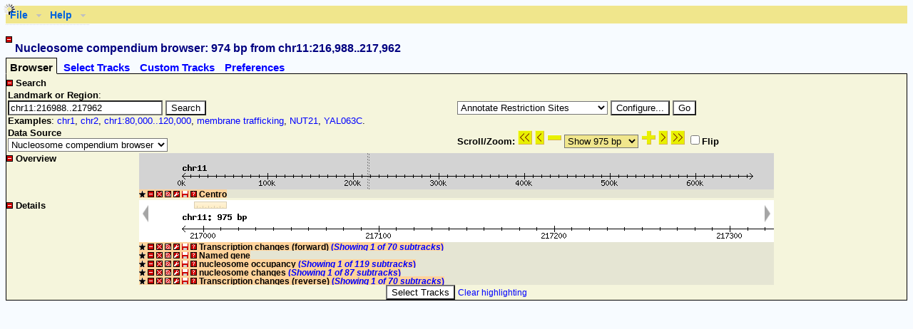

--- FILE ---
content_type: text/html; charset=ISO-8859-1
request_url: http://nbrowse.ccbr.utoronto.ca/gb2/gbrowse/nucleosome/?name=chr11:216988..217962
body_size: 9166
content:
<!DOCTYPE html
	PUBLIC "-//W3C//DTD XHTML 1.0 Transitional//EN"
	 "http://www.w3.org/TR/xhtml1/DTD/xhtml1-transitional.dtd">
<html xmlns="http://www.w3.org/1999/xhtml" lang="en-US" xml:lang="en-US">
<head>
<title>Nucleosome compendium browser: 974 bp from chr11:216,988..217,962</title>

<link rel="stylesheet" type="text/css" href="/css/tracks.css" />
<link rel="stylesheet" type="text/css" href="/css/subtracktable.css" />
<link rel="stylesheet" type="text/css" href="/css/karyotype.css" />
<link rel="stylesheet" type="text/css" href="/css/dropdown/dropdown.css" />
<link rel="stylesheet" type="text/css" href="/css/dropdown/default_theme.css" />
<link rel="stylesheet" type="text/css" href="/css/titlebar-default.css" />
<link rel="stylesheet" type="text/css" href="/css/gbrowse_warm.css" media="all"/>
<script type="text/javascript"></script>
<script type="text/javascript">//<![CDATA[
function onTabLoad(tab_id) {
if (tab_id == 'main_page_select') {}
if (tab_id == 'track_page_select') {}
if (tab_id == 'custom_track_page_select') {}
if (tab_id == 'settings_page_select') {}
};
//]]></script>
<script src="?action=get_translation_tables" type="text/javascript"></script>
<script src="/js/prototype.js" type="text/javascript"></script>
<script src="/js/scriptaculous.js" type="text/javascript"></script>
<script src="/js/subtracktable.js" type="text/javascript"></script>
<script src="/js/controls.js" type="text/javascript"></script>
<script src="/js/autocomplete.js" type="text/javascript"></script>
<script src="/js/buttons.js" type="text/javascript"></script>
<script src="/js/trackFavorites.js" type="text/javascript"></script>
<script src="/js/karyotype.js" type="text/javascript"></script>
<script src="/js/rubber.js" type="text/javascript"></script>
<script src="/js/overviewSelect.js" type="text/javascript"></script>
<script src="/js/detailSelect.js" type="text/javascript"></script>
<script src="/js/regionSelect.js" type="text/javascript"></script>
<script src="/js/track.js" type="text/javascript"></script>
<script src="/js/balloon.js" type="text/javascript"></script>
<script src="/js/balloon.config.js" type="text/javascript"></script>
<script src="/js/GBox.js" type="text/javascript"></script>
<script src="/js/ajax_upload.js" type="text/javascript"></script>
<script src="/js/tabs.js" type="text/javascript"></script>
<script src="/js/track_configure.js" type="text/javascript"></script>
<script src="/js/track_pan.js" type="text/javascript"></script>
<script src="/js/ruler.js" type="text/javascript"></script>
<script src="/js/controller.js" type="text/javascript"></script>
<meta http-equiv="Content-Type" content="text/html; charset=ISO-8859-1" />
</head>
<body onload="initialize_page(); set_dragcolors('wheat'); set_dragunits('bp',1); ; ">
<script type="text/javascript">Controller.set_globals( {"openid":"/images/openid","js":"/js","balloons":"/images/balloons","stylesheet":"/css/gbrowse_warm.css","gbrowse_help":"/.","buttons":"/images/buttons"} );</script>
<script type="text/javascript">
  // Original GBrowse popup balloon style
  var GBubble = new Balloon;
  BalloonConfig(GBubble,'GBubble');
  GBubble.images = "/images/balloons/GBubble";
  GBubble.allowEventHandlers = true;
  GBubble.opacity = 1;
  GBubble.fontFamily = 'sans-serif';
  
  // A simpler popup balloon style
  var GPlain = new Balloon;
  BalloonConfig(GPlain,'GPlain');
  GPlain.images = "/images/balloons/GPlain";
  GPlain.allowEventHandlers = true;
  GPlain.opacity = 1;
  GPlain.fontFamily = 'sans-serif';
  
  // Like GBubble but fades in
  var GFade = new Balloon;
  BalloonConfig(GFade,'GFade');
  GFade.images = "/images/balloons/GBubble";
  GFade.opacity = 1;
  GFade.allowEventHandlers = true;
  GFade.fontFamily = 'sans-serif';
  
  // A formatted box
  // Note: Box is a subclass of Balloon
  var GBox = new Box;
  BalloonConfig(GBox,'GBox');
  GBox.images = "/images/balloons/GBubble";
  GBox.allowEventHandlers = true;
  GBox.evalScripts        = true;
  GBox.opacity = 1;
  GBox.fontFamily = 'sans-serif';
  GBox.maxWidth   = 1280;
  GBox.stemHeight = 0;

</script>
<div id='main'><img src="/images/buttons/spinner.gif" id="busy_indicator" style="position: fixed; top: 5px; left: 5px; display: none" alt="Working..." /><div class="datatitle"><ul class="dropdown downdown-horizontal" id="actionmenu"><li class="dir">File <ul><li><a onclick="Controller.bookmark_link()" href="#">Bookmark this</a></li> <li><a onmousedown="GBox.showTooltip(event,'url:?action=share_track;track=all')" href="#">Share these tracks</a></li> <li class="dir"><a href="#">Export as...</a> <ul><li><a onclick="Controller.make_image_link(&quot;GD&quot;)" href="#">...low-res PNG image</a></li> <li><a onclick="Controller.make_image_link(&quot;GD::SVG&quot;)" href="#">...editable SVG image</a></li> <li><a onclick="Controller.gbgff_link('?gbgff=Save;m=application%2Fx-gff3;id=e990eb19dafdd3146fd44235103cccad')" href="#">...GFF annotation table</a></li> <li><a onclick="Controller.gbgff_link('?gbgff=Fasta;m=application%2Fx-fasta;id=e990eb19dafdd3146fd44235103cccad')" href="#">...FASTA sequence file</a></li></ul></li> <li><a href="?action=chrom_sizes">Get chrom sizes</a></li> <li><a class="reset_button" href="?reset=1">Reset to defaults</a></li></ul></li> <li class="dir">Help <ul class="dropdown"><li><a target="_new" href="/./general_help.html">Help with this browser</a></li> <li class="divider"></li> <li><a onmousedown="Controller.show_info_message('about_gbrowse')" href="javascript:void(0)" style="cursor:pointer">About GBrowse...</a></li> <li><a onmousedown="Controller.show_info_message('about_dsn')" href="javascript:void(0)" style="cursor:pointer">About this database...</a></li> <li><a onmousedown="Controller.show_info_message('about_me')" href="javascript:void(0)" style="cursor:pointer">Show my user ID...</a></li></ul></li></ul>  <br clear="all" /></div><div class="errorpanel" id="errordiv" style="display:none"><table><tr><td><span class="error" id="errormsg">no error</span></td> <td align="right"><input type="button"  name="Ok" value="Ok" onclick="Controller.hide_error()" /></td></tr></table> <div class="errorpanel" id="errordetails" style="display:none;margin: 6px 6px 6px 6px">no details</div></div><br /><div style="float:left"><div class="ctl_hidden" onclick="visibility('banner_panel',1)" id="banner_panel_show" style="display:none"><img src="/images/buttons/plus.png" alt="+" />&nbsp;<span class="tctl"><b></b></span></div><div class="ctl_visible" onclick="visibility('banner_panel',0)" id="banner_panel_hide" style="display:inline"><img src="/images/buttons/minus.png" alt="-" />&nbsp;<span class="tctl" id="banner_panel_title"><b></b></span></div></div> <div class="el_visible" id="banner_panel" style="display:inline"> <h1 class="normal" id="page_title">Nucleosome compendium browser: 974 bp from chr11:216,988..217,962</h1></div><div class="tabbed" id="tabbed_section"><div class="tabmenu" id="tabbed_menu"><span id="main_page_select">Browser</span> <span id="track_page_select">Select Tracks</span>  <span id="custom_tracks_page_select">Custom Tracks</span> <span id="settings_page_select">Preferences</span></div> <div class="tabbody" id="main_page"><div><div class="ctl_hidden" onclick="visibility('search_panel',1)" id="search_panel_show" style="display:none"><img src="/images/buttons/plus.png" alt="+" />&nbsp;<span class="tctl"><b>Search</b></span></div><div class="ctl_visible" onclick="visibility('search_panel',0)" id="search_panel_hide" style="display:inline"><img src="/images/buttons/minus.png" alt="-" />&nbsp;<span class="tctl" id="search_panel_title"><b>Search</b></span></div> <div class="el_visible" id="search_panel" style="display:inline"><div class="searchbody"><table border="0" width="100%"><tr><td width="50%"><b>Landmark or Region</b>:<br /><form method="post" action="/gb2/gbrowse/nucleosome/?name=chr11:216988..217962" enctype="multipart/form-data" name="searchform" id="searchform">
<input type="hidden" name="force_submit" value="0"  /><input type="hidden" name="plugin_find" value="0"  /><div id="search_form_objects"><input type="text" name="name" value="chr11:216988..217962" size="25" id="landmark_search_field" /><span id="indicator1" style="display: none">
  <img src="/images/buttons/spinner.gif" alt="Bio::Graphics::Browser2::Render::HTML=HASH(0x3759d00)->translate('WORKING')" />
</span>
<div id="autocomplete_choices" class="autocomplete"></div>
<input type="submit" name="Search" value="Search" /></div></form><b>Examples</b>: <a href="?name=chr1">chr1</a>, <a href="?name=chr2">chr2</a>, <a href="?name=chr1%3A80%2C000..120%2C000">chr1:80,000..120,000</a>, <a href="?name=membrane%20trafficking">membrane trafficking</a>, <a href="?name=NUT21">NUT21</a>, <a href="?name=YAL063C">YAL063C</a>. </td> <td><div id="plugin_form"><form method="post" action="/gb2/gbrowse/nucleosome/?name=chr11:216988..217962" enctype="multipart/form-data" onsubmit="return false" name="pluginform" id="pluginform">
<select name="plugin"  id="plugin">
<option track_name="plugin:Restriction Sites" plugin_type="annotator" value="RestrictionAnnotator">Annotate Restriction Sites</option>
<option track_name="plugin:Decorated FASTA File" plugin_type="dumper" value="FastaDumper">Download Decorated FASTA File</option>
<option track_name="plugin:Track Data" plugin_type="dumper" value="TrackDumper">Download Track Data</option>
<option track_name="plugin:ORFs" plugin_type="filter" value="FilterTest">filter ORFs</option>
</select>&nbsp;<input type="button"  name="plugin_action" value="Configure..." onclick="Controller.configure_plugin(&quot;plugin_configure_div&quot;);" />&nbsp;<input type="button"  name="plugin_action" value="Go" onclick="var select_box = document.pluginform.plugin;var plugin_type = select_box.options[select_box.selectedIndex].attributes.getNamedItem(&#39;plugin_type&#39;).value;Controller.plugin_go(document.pluginform.plugin.value,plugin_type,&quot;Go&quot;,&quot;form&quot;);" /></form></div></td></tr> <tr><td align="left"><div id="source_form"><form method="post" action="/gb2/gbrowse/nucleosome/?name=chr11:216988..217962" enctype="multipart/form-data" onsubmit="" name="sourceform" id="sourceform">
<b>Data Source</b><br /><select name="source"  onchange="this.form.submit()">
<option selected="selected" value="nucleosome">Nucleosome compendium browser</option>
<option value="TranscriptionModelScer">Transcription model - S. cerevisiae</option>
<option value="yetfasco">YeTFaSCo motifs</option>
</select></form></div></td> <td align="left"><div id="slider_form"><form method="post" action="/gb2/gbrowse/nucleosome/?name=chr11:216988..217962" enctype="multipart/form-data" onsubmit="return false" name="sliderform" id="sliderform">
<b>Scroll/Zoom: </b><span id="span"><input type="image" name="left 975" src="/images/buttons/green_l2.gif" onclick="Controller.scroll('left', 1)" title="left 975 bp" />&nbsp;<input type="image" name="left 487" src="/images/buttons/green_l1.gif" onclick="Controller.scroll('left', 0.5)" title="left 487 bp" />&nbsp;<input type="image" name="zoom out 10%" src="/images/buttons/mminus.png" style="background-color: transparent" onclick="Controller.update_coordinates(this.name)" title="zoom out 10%" />&nbsp;<select name="span"  onchange="Controller.update_coordinates(&quot;set span &quot;+this.value)" class="searchtitle">
<option value="500000">Show 500 kbp</option>
<option value="200000">Show 200 kbp</option>
<option value="100000">Show 100 kbp</option>
<option value="50000">Show 50 kbp</option>
<option value="20000">Show 20 kbp</option>
<option value="10000">Show 10 kbp</option>
<option value="5000">Show 5 kbp</option>
<option value="2000">Show 2 kbp</option>
<option value="1000">Show 1 kbp</option>
<option selected="selected" value="975">Show 975 bp</option>
<option value="200">Show 200 bp</option>
<option value="100">Show 100 bp</option>
</select>&nbsp;<input type="image" name="zoom in 10%" src="/images/buttons/mplus.png" style="background-color: transparent" onclick="Controller.update_coordinates(this.name)" title="zoom in 10%" />&nbsp;<input type="image" name="right 487" src="/images/buttons/green_r1.gif" onclick="Controller.scroll('right', 0.5)" title="right 487 bp" />&nbsp;<input type="image" name="right 975" src="/images/buttons/green_r2.gif" onclick="Controller.scroll('right', 1)" title="right 975 bp" />&nbsp;</span><b><label><input type="checkbox" name="flip" value="1" onclick="Controller.update_coordinates(this.name + &quot; &quot; + this.checked)" />Flip</label></b><input type="hidden" name="navigate" value="1"  /><div><input type="hidden" name=".cgifields" value="flip"  /></div></form></div></td></tr></table> </div></div></div><div id="plugin_configure_div"></div><div><div style="float:left;position:absolute;z-index:10"><div class="ctl_hidden" onclick="visibility('overview_panel',1)" id="overview_panel_show" style="display:none"><img src="/images/buttons/plus.png" alt="+" />&nbsp;<span class="tctl"><b>Overview</b></span></div><div class="ctl_visible" onclick="visibility('overview_panel',0)" id="overview_panel_hide" style="display:inline"><img src="/images/buttons/minus.png" alt="-" />&nbsp;<span class="tctl" id="overview_panel_title"><b>Overview</b></span></div></div><div id="overview_panel_break" style="display:none">&nbsp;</div> <div class="el_visible" id="overview_panel" style="display:inline"><div class="track" id="overview_panels" style="margin-bottom:3px; overflow: hidden; margin-left:auto; margin-right:auto; position:relative; width:890px"><div class="scale" id="track_Overview Scale"><div class="centered_block" style="position:relative;overflow:hidden"><div id="popmenu_Overview Scale" style="display:none"><div class="ipadtitle" id="Overview Scale_title">Overview Scale</div> <div class="ipadcollapsed" onclick="collapse('Overview Scale')" id="Overview Scale_icon"><div class="linkbg" onclick="swap(this,'Collapse','Expand')" id="Overview Scale_expandcollapse">Collapse</div></div> <div class="ipadcollapsed" onclick="ShowHideTrack('Overview Scale',false)" id="Overview Scale_kill"><div class="linkbg">Turn off</div></div> <div class="ipadcollapsed" onmousedown="Controller.get_sharing(event,'url:?action=share_track;track=Overview%20Scale',true)"><div class="linkbg">Share</div></div> <div class="ipadcollapsed" onmousedown="GBox.showTooltip(event,'url:?action=configure_track;track=Overview%20Scale',true)"><div class="linkbg">Configure</div></div> <div class="ipadcollapsed" onmousedown="toggle_titlebar_stars('Overview Scale')"><div class="linkbg" onclick="swap(this,'Favorite','Unfavorite')">Favorite</div></div> <div class="ipadcollapsed" onmousedown="GBox.showTooltip(event,'url:?action=download_track_menu;track=Overview%20Scale;view_start='+TrackPan.get_start()+';view_stop='+TrackPan.get_stop(),true)"><div class="linkbg">Download</div></div> <div class="ipadcollapsed" onmousedown="GBox.showTooltip(event,'url:?action=cite_track;track=Overview%20Scale',1)" style="width:200px"><div class="linkbg" style="position:relative; left:30px;">About track</div></div></div><div id="Overview Scale_inner_div"><img name="Overview Scale" border="0" height="51" usemap="#Overview Scale_map_64" src="/i/nucleosome/1bcb8218897826b54deca9f13902dcea.png" id="Overview Scale_image" style="display:inline" width="890" /><img border="0" src="/i/nucleosome/a107c86f0d392bc97b47ff7b49483b12.png" id="Overview Scale_pad" style="display:none" width="890" /></div></div></div><script type="text/javascript" language="JavaScript">Controller.register_track("Overview Scale", "Overview Scale", "scale_bar", "detail");</script> <div class="track" id="track_Centro:overview"><div class="centered_block" style="position:relative;overflow:hidden"><span class="titlebar" id="Centro:overview_title"><img class="toolbarStar" src="/images/buttons/fmini.png" onmouseover="GBubble.showTooltip(event,'Add track to favorites')" onmousedown="toggle_titlebar_stars('Centro:overview')" id="barstar_Centro:overview" style="cursor:pointer" /> <img onclick="collapse('Centro:overview')" src="/images/buttons/minus.png" onmouseover="GBubble.showTooltip(event,'&lt;b&gt;Show or hide this track&lt;/b&gt;')" id="Centro:overview_icon" style="cursor:pointer" /> <img onclick="ShowHideTrack('Centro:overview',false)" src="/images/buttons/ex.png" onmouseover="GBubble.showTooltip(event,'&lt;b&gt;Turn off this track&lt;/b&gt;')" id="Centro:overview_kill" style="cursor:pointer" /> <img onmousedown="Controller.get_sharing(event,'url:?action=share_track;track=Centro%3Aoverview',true)" src="/images/buttons/share.png" onmouseover="GBubble.showTooltip(event,'&lt;b&gt;Share this track&lt;/b&gt;')" style="cursor:pointer" /> <img src="/images/buttons/tools.png" onmouseover="GBubble.showTooltip(event,'&lt;b&gt;Configure this track&lt;/b&gt;')" onmousedown="GBox.showTooltip(event,'url:?action=configure_track;track=Centro%3Aoverview',true)" style="cursor:pointer" /> <img src="/images/buttons/download.png" onmouseover="GBubble.showTooltip(event,'&lt;b&gt;Download this track test&lt;/b&gt;')" onmousedown="GBox.showTooltip(event,'url:?action=download_track_menu;track=Centro%3Aoverview;view_start='+TrackPan.get_start()+';view_stop='+TrackPan.get_stop(),true)" style="cursor:pointer" /> <img src="/images/buttons/query.png" onmouseover="GBubble.showTooltip(event,'&lt;b&gt;About track &lt;i&gt;Centro:overview&lt;/i&gt;&lt;/b&gt;')" onmousedown="GBox.showTooltip(event,'url:?action=cite_track;track=Centro%3Aoverview',1)" style="cursor:pointer" /> <span class="drag_region">Centro</span></span><div id="popmenu_Centro" style="display:none"><div class="ipadtitle" id="Centro:overview_title">Centro</div> <div class="ipadcollapsed" onclick="collapse('Centro:overview')" id="Centro:overview_icon"><div class="linkbg" onclick="swap(this,'Collapse','Expand')" id="Centro:overview_expandcollapse">Collapse</div></div> <div class="ipadcollapsed" onclick="ShowHideTrack('Centro:overview',false)" id="Centro:overview_kill"><div class="linkbg">Turn off</div></div> <div class="ipadcollapsed" onmousedown="Controller.get_sharing(event,'url:?action=share_track;track=Centro%3Aoverview',true)"><div class="linkbg">Share</div></div> <div class="ipadcollapsed" onmousedown="GBox.showTooltip(event,'url:?action=configure_track;track=Centro%3Aoverview',true)"><div class="linkbg">Configure</div></div> <div class="ipadcollapsed" onmousedown="toggle_titlebar_stars('Centro:overview')"><div class="linkbg" onclick="swap(this,'Favorite','Unfavorite')">Favorite</div></div> <div class="ipadcollapsed" onmousedown="GBox.showTooltip(event,'url:?action=download_track_menu;track=Centro%3Aoverview;view_start='+TrackPan.get_start()+';view_stop='+TrackPan.get_stop(),true)"><div class="linkbg">Download</div></div> <div class="ipadcollapsed" onmousedown="GBox.showTooltip(event,'url:?action=cite_track;track=Centro%3Aoverview',1)" style="width:200px"><div class="linkbg" style="position:relative; left:30px;">About track</div></div></div><div id="Centro:overview_inner_div"><img name="Centro:overview" border="0" height="12" usemap="#Centro:overview_map_756" src="/images/buttons/grey.png" id="Centro:overview_image" style="display:inline" width="890" /><img border="0" src="/i/nucleosome/a1c0ffe72e386890455569d9bf7bcc2e.png" id="Centro:overview_pad" style="display:none" width="2490" /></div></div></div><script type="text/javascript" language="JavaScript">Controller.register_track("Centro:overview", "Centro:overview", "standard", "overview");</script></div></div></div>  <script type="text/javascript">
 // <![CDATA[
   create_drag('overview_panels','track');
 // ]]>
 </script>
<div><div style="float:left;position:absolute;z-index:10"><div class="ctl_hidden" onclick="visibility('details_panel',1)" id="details_panel_show" style="display:none"><img src="/images/buttons/plus.png" alt="+" />&nbsp;<span class="tctl"><b>Details</b></span></div><div class="ctl_visible" onclick="visibility('details_panel',0)" id="details_panel_hide" style="display:inline"><img src="/images/buttons/minus.png" alt="-" />&nbsp;<span class="tctl" id="details_panel_title"><b>Details</b></span></div></div><div id="details_panel_break" style="display:none">&nbsp;</div> <div class="el_visible" id="details_panel" style="display:inline"><div class="track" id="detail_panels" style="margin-left:auto; margin-right:auto; position:relative; width:890px"><span id="details_msg"></span> <div id="ruler_track" style="position:relative; z-index: 100; width:890px; height:0px; margin-left:auto; margin-right:auto;"><div id="ruler_handle" style="width:51px; z-index: 100;"><div onmouseup="toggleRuler(false)" id="ruler_label" style="height:17px; cursor:pointer; text-align:center; visibility:hidden;"></div><div onmouseup="toggleRuler(true)" onmouseover="GBubble.showTooltip(event,&quot;Click to enable the ruler. Or, click and drag to reposition.&quot;,0)" id="ruler_icon" style="height:17px; cursor:pointer; position:absolute; top:2px; left:3px;"><img src="/images/buttons/ruler-icon.png" alt="Ruler" /></div><div id="ruler_image" style="background-image: url(/images/buttons/ruler.png); cursor:move; background-size: 100%; display:none;"></div></div></div><script type="text/javascript">
  // <![CDATA[
    createRuler();
  // ]]>
</script>
 <div class="scale" id="track_Detail Scale"><div class="centered_block" style="position:relative;overflow:hidden"><div id="popmenu_Detail Scale" style="display:none"><div class="ipadtitle" id="Detail Scale_title">Detail Scale</div> <div class="ipadcollapsed" onclick="collapse('Detail Scale')" id="Detail Scale_icon"><div class="linkbg" onclick="swap(this,'Collapse','Expand')" id="Detail Scale_expandcollapse">Collapse</div></div> <div class="ipadcollapsed" onclick="ShowHideTrack('Detail Scale',false)" id="Detail Scale_kill"><div class="linkbg">Turn off</div></div> <div class="ipadcollapsed" onmousedown="Controller.get_sharing(event,'url:?action=share_track;track=Detail%20Scale',true)"><div class="linkbg">Share</div></div> <div class="ipadcollapsed" onmousedown="GBox.showTooltip(event,'url:?action=configure_track;track=Detail%20Scale',true)"><div class="linkbg">Configure</div></div> <div class="ipadcollapsed" onmousedown="toggle_titlebar_stars('Detail Scale')"><div class="linkbg" onclick="swap(this,'Favorite','Unfavorite')">Favorite</div></div> <div class="ipadcollapsed" onmousedown="GBox.showTooltip(event,'url:?action=download_track_menu;track=Detail%20Scale;view_start='+TrackPan.get_start()+';view_stop='+TrackPan.get_stop(),true)"><div class="linkbg">Download</div></div> <div class="ipadcollapsed" onmousedown="GBox.showTooltip(event,'url:?action=cite_track;track=Detail%20Scale',1)" style="width:200px"><div class="linkbg" style="position:relative; left:30px;">About track</div></div></div><div id="Detail Scale_inner_div"><img name="Detail Scale" border="0" height="59" usemap="#Detail Scale_map_229" src="/i/nucleosome/5de0fd03ce7b1a8343437b52ad787887.png" id="Detail Scale_image" style="display:inline" width="2490" /><img border="0" src="/i/nucleosome/a1c0ffe72e386890455569d9bf7bcc2e.png" id="Detail Scale_pad" style="display:none" width="2490" /></div><div id="Detail Scale_overlay_div" style="position:absolute; top:0px; width:100%; left:0px"><img class="panleft" onclick="Controller.scroll('left',0.5)" src="/images/buttons/panleft.png" style="opacity:0.35;position:absolute;border:none;cursor:pointer;left:5px" /><img class="panright" onclick="Controller.scroll('right',0.5)" src="/images/buttons/panright.png" style="opacity:0.35;position:absolute;border:none;cursor:pointer;right:5px" /><div id="detail_scale_scale" style="position:absolute; top:12px"></div></div></div></div><script type="text/javascript" language="JavaScript">Controller.register_track("Detail Scale", "Detail Scale", "scale_bar", "detail");</script> <div class="track" id="track_Transcription_changes_WT_F"><div class="centered_block" style="position:relative;overflow:hidden"><span class="titlebar" id="Transcription_changes_WT_F_title"><img class="toolbarStar" src="/images/buttons/fmini.png" onmouseover="GBubble.showTooltip(event,'Add track to favorites')" onmousedown="toggle_titlebar_stars('Transcription_changes_WT_F')" id="barstar_Transcription_changes_WT_F" style="cursor:pointer" /> <img onclick="collapse('Transcription_changes_WT_F')" src="/images/buttons/minus.png" onmouseover="GBubble.showTooltip(event,'&lt;b&gt;Show or hide this track&lt;/b&gt;')" id="Transcription_changes_WT_F_icon" style="cursor:pointer" /> <img onclick="ShowHideTrack('Transcription_changes_WT_F',false)" src="/images/buttons/ex.png" onmouseover="GBubble.showTooltip(event,'&lt;b&gt;Turn off this track&lt;/b&gt;')" id="Transcription_changes_WT_F_kill" style="cursor:pointer" /> <img onmousedown="Controller.get_sharing(event,'url:?action=share_track;track=Transcription_changes_WT_F',true)" src="/images/buttons/share.png" onmouseover="GBubble.showTooltip(event,'&lt;b&gt;Share this track&lt;/b&gt;')" style="cursor:pointer" /> <img src="/images/buttons/tools.png" onmouseover="GBubble.showTooltip(event,'&lt;b&gt;Configure this track&lt;/b&gt;')" onmousedown="GBox.showTooltip(event,'url:?action=configure_track;track=Transcription_changes_WT_F',true)" style="cursor:pointer" /> <img src="/images/buttons/download.png" onmouseover="GBubble.showTooltip(event,'&lt;b&gt;Download this track test&lt;/b&gt;')" onmousedown="GBox.showTooltip(event,'url:?action=download_track_menu;track=Transcription_changes_WT_F;view_start='+TrackPan.get_start()+';view_stop='+TrackPan.get_stop(),true)" style="cursor:pointer" /> <img src="/images/buttons/query.png" onmouseover="GBubble.showTooltip(event,'&lt;b&gt;About track &lt;i&gt;Transcription_changes_WT_F&lt;/i&gt;&lt;/b&gt;')" onmousedown="GBox.showTooltip(event,'url:?action=cite_track;track=Transcription_changes_WT_F',1)" style="cursor:pointer" /> <span class="drag_region">Transcription changes (forward) <span class="clickable" onclick="GBox.showTooltip(event,'url:?action=select_subtracks;track=Transcription_changes_WT_F',true)" onmouseover="GBubble.showTooltip(event,'Click to modify subtrack selections.')">(<i>Showing 1 of 70 subtracks</i>)</span></span></span><div id="popmenu_Transcription changes (forward)" style="display:none"><div class="ipadtitle" id="Transcription_changes_WT_F_title">Transcription changes (forward)</div> <div class="ipadcollapsed" onclick="collapse('Transcription_changes_WT_F')" id="Transcription_changes_WT_F_icon"><div class="linkbg" onclick="swap(this,'Collapse','Expand')" id="Transcription_changes_WT_F_expandcollapse">Collapse</div></div> <div class="ipadcollapsed" onclick="ShowHideTrack('Transcription_changes_WT_F',false)" id="Transcription_changes_WT_F_kill"><div class="linkbg">Turn off</div></div> <div class="ipadcollapsed" onmousedown="Controller.get_sharing(event,'url:?action=share_track;track=Transcription_changes_WT_F',true)"><div class="linkbg">Share</div></div> <div class="ipadcollapsed" onmousedown="GBox.showTooltip(event,'url:?action=configure_track;track=Transcription_changes_WT_F',true)"><div class="linkbg">Configure</div></div> <div class="ipadcollapsed" onmousedown="toggle_titlebar_stars('Transcription_changes_WT_F')"><div class="linkbg" onclick="swap(this,'Favorite','Unfavorite')">Favorite</div></div> <div class="ipadcollapsed" onmousedown="GBox.showTooltip(event,'url:?action=download_track_menu;track=Transcription_changes_WT_F;view_start='+TrackPan.get_start()+';view_stop='+TrackPan.get_stop(),true)"><div class="linkbg">Download</div></div> <div class="ipadcollapsed" onmousedown="GBox.showTooltip(event,'url:?action=cite_track;track=Transcription_changes_WT_F',1)" style="width:200px"><div class="linkbg" style="position:relative; left:30px;">About track</div></div></div><div id="Transcription_changes_WT_F_inner_div"><img name="Transcription_changes_WT_F" border="0" height="12" usemap="#Transcription_changes_WT_F_map_850" src="/images/buttons/grey.png" id="Transcription_changes_WT_F_image" style="display:inline" width="890" /><img border="0" src="/i/nucleosome/a1c0ffe72e386890455569d9bf7bcc2e.png" id="Transcription_changes_WT_F_pad" style="display:none" width="2490" /></div></div></div><script type="text/javascript" language="JavaScript">Controller.register_track("Transcription_changes_WT_F", "Transcription_changes_WT_F", "standard", "detail");</script><div class="track" id="track_Genes"><div class="centered_block" style="position:relative;overflow:hidden"><span class="titlebar" id="Genes_title"><img class="toolbarStar" src="/images/buttons/fmini.png" onmouseover="GBubble.showTooltip(event,'Add track to favorites')" onmousedown="toggle_titlebar_stars('Genes')" id="barstar_Genes" style="cursor:pointer" /> <img onclick="collapse('Genes')" src="/images/buttons/minus.png" onmouseover="GBubble.showTooltip(event,'&lt;b&gt;Show or hide this track&lt;/b&gt;')" id="Genes_icon" style="cursor:pointer" /> <img onclick="ShowHideTrack('Genes',false)" src="/images/buttons/ex.png" onmouseover="GBubble.showTooltip(event,'&lt;b&gt;Turn off this track&lt;/b&gt;')" id="Genes_kill" style="cursor:pointer" /> <img onmousedown="Controller.get_sharing(event,'url:?action=share_track;track=Genes',true)" src="/images/buttons/share.png" onmouseover="GBubble.showTooltip(event,'&lt;b&gt;Share this track&lt;/b&gt;')" style="cursor:pointer" /> <img src="/images/buttons/tools.png" onmouseover="GBubble.showTooltip(event,'&lt;b&gt;Configure this track&lt;/b&gt;')" onmousedown="GBox.showTooltip(event,'url:?action=configure_track;track=Genes',true)" style="cursor:pointer" /> <img src="/images/buttons/download.png" onmouseover="GBubble.showTooltip(event,'&lt;b&gt;Download this track test&lt;/b&gt;')" onmousedown="GBox.showTooltip(event,'url:?action=download_track_menu;track=Genes;view_start='+TrackPan.get_start()+';view_stop='+TrackPan.get_stop(),true)" style="cursor:pointer" /> <img src="/images/buttons/query.png" onmouseover="GBubble.showTooltip(event,'&lt;b&gt;About track &lt;i&gt;Genes&lt;/i&gt;&lt;/b&gt;')" onmousedown="GBox.showTooltip(event,'url:?action=cite_track;track=Genes',1)" style="cursor:pointer" /> <span class="drag_region">Named gene</span></span><div id="popmenu_Named gene" style="display:none"><div class="ipadtitle" id="Genes_title">Named gene</div> <div class="ipadcollapsed" onclick="collapse('Genes')" id="Genes_icon"><div class="linkbg" onclick="swap(this,'Collapse','Expand')" id="Genes_expandcollapse">Collapse</div></div> <div class="ipadcollapsed" onclick="ShowHideTrack('Genes',false)" id="Genes_kill"><div class="linkbg">Turn off</div></div> <div class="ipadcollapsed" onmousedown="Controller.get_sharing(event,'url:?action=share_track;track=Genes',true)"><div class="linkbg">Share</div></div> <div class="ipadcollapsed" onmousedown="GBox.showTooltip(event,'url:?action=configure_track;track=Genes',true)"><div class="linkbg">Configure</div></div> <div class="ipadcollapsed" onmousedown="toggle_titlebar_stars('Genes')"><div class="linkbg" onclick="swap(this,'Favorite','Unfavorite')">Favorite</div></div> <div class="ipadcollapsed" onmousedown="GBox.showTooltip(event,'url:?action=download_track_menu;track=Genes;view_start='+TrackPan.get_start()+';view_stop='+TrackPan.get_stop(),true)"><div class="linkbg">Download</div></div> <div class="ipadcollapsed" onmousedown="GBox.showTooltip(event,'url:?action=cite_track;track=Genes',1)" style="width:200px"><div class="linkbg" style="position:relative; left:30px;">About track</div></div></div><div id="Genes_inner_div"><img name="Genes" border="0" height="12" usemap="#Genes_map_481" src="/images/buttons/grey.png" id="Genes_image" style="display:inline" width="890" /><img border="0" src="/i/nucleosome/a1c0ffe72e386890455569d9bf7bcc2e.png" id="Genes_pad" style="display:none" width="2490" /></div></div></div><script type="text/javascript" language="JavaScript">Controller.register_track("Genes", "Genes", "standard", "detail");</script><div class="track" id="track_Nucleosome_occupancy_gDNA"><div class="centered_block" style="position:relative;overflow:hidden"><span class="titlebar" id="Nucleosome_occupancy_gDNA_title"><img class="toolbarStar" src="/images/buttons/fmini.png" onmouseover="GBubble.showTooltip(event,'Add track to favorites')" onmousedown="toggle_titlebar_stars('Nucleosome_occupancy_gDNA')" id="barstar_Nucleosome_occupancy_gDNA" style="cursor:pointer" /> <img onclick="collapse('Nucleosome_occupancy_gDNA')" src="/images/buttons/minus.png" onmouseover="GBubble.showTooltip(event,'&lt;b&gt;Show or hide this track&lt;/b&gt;')" id="Nucleosome_occupancy_gDNA_icon" style="cursor:pointer" /> <img onclick="ShowHideTrack('Nucleosome_occupancy_gDNA',false)" src="/images/buttons/ex.png" onmouseover="GBubble.showTooltip(event,'&lt;b&gt;Turn off this track&lt;/b&gt;')" id="Nucleosome_occupancy_gDNA_kill" style="cursor:pointer" /> <img onmousedown="Controller.get_sharing(event,'url:?action=share_track;track=Nucleosome_occupancy_gDNA',true)" src="/images/buttons/share.png" onmouseover="GBubble.showTooltip(event,'&lt;b&gt;Share this track&lt;/b&gt;')" style="cursor:pointer" /> <img src="/images/buttons/tools.png" onmouseover="GBubble.showTooltip(event,'&lt;b&gt;Configure this track&lt;/b&gt;')" onmousedown="GBox.showTooltip(event,'url:?action=configure_track;track=Nucleosome_occupancy_gDNA',true)" style="cursor:pointer" /> <img src="/images/buttons/download.png" onmouseover="GBubble.showTooltip(event,'&lt;b&gt;Download this track test&lt;/b&gt;')" onmousedown="GBox.showTooltip(event,'url:?action=download_track_menu;track=Nucleosome_occupancy_gDNA;view_start='+TrackPan.get_start()+';view_stop='+TrackPan.get_stop(),true)" style="cursor:pointer" /> <img src="/images/buttons/query.png" onmouseover="GBubble.showTooltip(event,'&lt;b&gt;About track &lt;i&gt;Nucleosome_occupancy_gDNA&lt;/i&gt;&lt;/b&gt;')" onmousedown="GBox.showTooltip(event,'url:?action=cite_track;track=Nucleosome_occupancy_gDNA',1)" style="cursor:pointer" /> <span class="drag_region">nucleosome occupancy <span class="clickable" onclick="GBox.showTooltip(event,'url:?action=select_subtracks;track=Nucleosome_occupancy_gDNA',true)" onmouseover="GBubble.showTooltip(event,'Click to modify subtrack selections.')">(<i>Showing 1 of 119 subtracks</i>)</span></span></span><div id="popmenu_nucleosome occupancy" style="display:none"><div class="ipadtitle" id="Nucleosome_occupancy_gDNA_title">nucleosome occupancy</div> <div class="ipadcollapsed" onclick="collapse('Nucleosome_occupancy_gDNA')" id="Nucleosome_occupancy_gDNA_icon"><div class="linkbg" onclick="swap(this,'Collapse','Expand')" id="Nucleosome_occupancy_gDNA_expandcollapse">Collapse</div></div> <div class="ipadcollapsed" onclick="ShowHideTrack('Nucleosome_occupancy_gDNA',false)" id="Nucleosome_occupancy_gDNA_kill"><div class="linkbg">Turn off</div></div> <div class="ipadcollapsed" onmousedown="Controller.get_sharing(event,'url:?action=share_track;track=Nucleosome_occupancy_gDNA',true)"><div class="linkbg">Share</div></div> <div class="ipadcollapsed" onmousedown="GBox.showTooltip(event,'url:?action=configure_track;track=Nucleosome_occupancy_gDNA',true)"><div class="linkbg">Configure</div></div> <div class="ipadcollapsed" onmousedown="toggle_titlebar_stars('Nucleosome_occupancy_gDNA')"><div class="linkbg" onclick="swap(this,'Favorite','Unfavorite')">Favorite</div></div> <div class="ipadcollapsed" onmousedown="GBox.showTooltip(event,'url:?action=download_track_menu;track=Nucleosome_occupancy_gDNA;view_start='+TrackPan.get_start()+';view_stop='+TrackPan.get_stop(),true)"><div class="linkbg">Download</div></div> <div class="ipadcollapsed" onmousedown="GBox.showTooltip(event,'url:?action=cite_track;track=Nucleosome_occupancy_gDNA',1)" style="width:200px"><div class="linkbg" style="position:relative; left:30px;">About track</div></div></div><div id="Nucleosome_occupancy_gDNA_inner_div"><img name="Nucleosome_occupancy_gDNA" border="0" height="12" usemap="#Nucleosome_occupancy_gDNA_map_619" src="/images/buttons/grey.png" id="Nucleosome_occupancy_gDNA_image" style="display:inline" width="890" /><img border="0" src="/i/nucleosome/a1c0ffe72e386890455569d9bf7bcc2e.png" id="Nucleosome_occupancy_gDNA_pad" style="display:none" width="2490" /></div></div></div><script type="text/javascript" language="JavaScript">Controller.register_track("Nucleosome_occupancy_gDNA", "Nucleosome_occupancy_gDNA", "standard", "detail");</script><div class="track" id="track_Nucleosome_occupancy_WT"><div class="centered_block" style="position:relative;overflow:hidden"><span class="titlebar" id="Nucleosome_occupancy_WT_title"><img class="toolbarStar" src="/images/buttons/fmini.png" onmouseover="GBubble.showTooltip(event,'Add track to favorites')" onmousedown="toggle_titlebar_stars('Nucleosome_occupancy_WT')" id="barstar_Nucleosome_occupancy_WT" style="cursor:pointer" /> <img onclick="collapse('Nucleosome_occupancy_WT')" src="/images/buttons/minus.png" onmouseover="GBubble.showTooltip(event,'&lt;b&gt;Show or hide this track&lt;/b&gt;')" id="Nucleosome_occupancy_WT_icon" style="cursor:pointer" /> <img onclick="ShowHideTrack('Nucleosome_occupancy_WT',false)" src="/images/buttons/ex.png" onmouseover="GBubble.showTooltip(event,'&lt;b&gt;Turn off this track&lt;/b&gt;')" id="Nucleosome_occupancy_WT_kill" style="cursor:pointer" /> <img onmousedown="Controller.get_sharing(event,'url:?action=share_track;track=Nucleosome_occupancy_WT',true)" src="/images/buttons/share.png" onmouseover="GBubble.showTooltip(event,'&lt;b&gt;Share this track&lt;/b&gt;')" style="cursor:pointer" /> <img src="/images/buttons/tools.png" onmouseover="GBubble.showTooltip(event,'&lt;b&gt;Configure this track&lt;/b&gt;')" onmousedown="GBox.showTooltip(event,'url:?action=configure_track;track=Nucleosome_occupancy_WT',true)" style="cursor:pointer" /> <img src="/images/buttons/download.png" onmouseover="GBubble.showTooltip(event,'&lt;b&gt;Download this track test&lt;/b&gt;')" onmousedown="GBox.showTooltip(event,'url:?action=download_track_menu;track=Nucleosome_occupancy_WT;view_start='+TrackPan.get_start()+';view_stop='+TrackPan.get_stop(),true)" style="cursor:pointer" /> <img src="/images/buttons/query.png" onmouseover="GBubble.showTooltip(event,'&lt;b&gt;About track &lt;i&gt;Nucleosome_occupancy_WT&lt;/i&gt;&lt;/b&gt;')" onmousedown="GBox.showTooltip(event,'url:?action=cite_track;track=Nucleosome_occupancy_WT',1)" style="cursor:pointer" /> <span class="drag_region">nucleosome changes <span class="clickable" onclick="GBox.showTooltip(event,'url:?action=select_subtracks;track=Nucleosome_occupancy_WT',true)" onmouseover="GBubble.showTooltip(event,'Click to modify subtrack selections.')">(<i>Showing 1 of 87 subtracks</i>)</span></span></span><div id="popmenu_nucleosome changes" style="display:none"><div class="ipadtitle" id="Nucleosome_occupancy_WT_title">nucleosome changes</div> <div class="ipadcollapsed" onclick="collapse('Nucleosome_occupancy_WT')" id="Nucleosome_occupancy_WT_icon"><div class="linkbg" onclick="swap(this,'Collapse','Expand')" id="Nucleosome_occupancy_WT_expandcollapse">Collapse</div></div> <div class="ipadcollapsed" onclick="ShowHideTrack('Nucleosome_occupancy_WT',false)" id="Nucleosome_occupancy_WT_kill"><div class="linkbg">Turn off</div></div> <div class="ipadcollapsed" onmousedown="Controller.get_sharing(event,'url:?action=share_track;track=Nucleosome_occupancy_WT',true)"><div class="linkbg">Share</div></div> <div class="ipadcollapsed" onmousedown="GBox.showTooltip(event,'url:?action=configure_track;track=Nucleosome_occupancy_WT',true)"><div class="linkbg">Configure</div></div> <div class="ipadcollapsed" onmousedown="toggle_titlebar_stars('Nucleosome_occupancy_WT')"><div class="linkbg" onclick="swap(this,'Favorite','Unfavorite')">Favorite</div></div> <div class="ipadcollapsed" onmousedown="GBox.showTooltip(event,'url:?action=download_track_menu;track=Nucleosome_occupancy_WT;view_start='+TrackPan.get_start()+';view_stop='+TrackPan.get_stop(),true)"><div class="linkbg">Download</div></div> <div class="ipadcollapsed" onmousedown="GBox.showTooltip(event,'url:?action=cite_track;track=Nucleosome_occupancy_WT',1)" style="width:200px"><div class="linkbg" style="position:relative; left:30px;">About track</div></div></div><div id="Nucleosome_occupancy_WT_inner_div"><img name="Nucleosome_occupancy_WT" border="0" height="12" usemap="#Nucleosome_occupancy_WT_map_248" src="/images/buttons/grey.png" id="Nucleosome_occupancy_WT_image" style="display:inline" width="890" /><img border="0" src="/i/nucleosome/a1c0ffe72e386890455569d9bf7bcc2e.png" id="Nucleosome_occupancy_WT_pad" style="display:none" width="2490" /></div></div></div><script type="text/javascript" language="JavaScript">Controller.register_track("Nucleosome_occupancy_WT", "Nucleosome_occupancy_WT", "standard", "detail");</script><div class="track" id="track_Transcription_changes_WT_R"><div class="centered_block" style="position:relative;overflow:hidden"><span class="titlebar" id="Transcription_changes_WT_R_title"><img class="toolbarStar" src="/images/buttons/fmini.png" onmouseover="GBubble.showTooltip(event,'Add track to favorites')" onmousedown="toggle_titlebar_stars('Transcription_changes_WT_R')" id="barstar_Transcription_changes_WT_R" style="cursor:pointer" /> <img onclick="collapse('Transcription_changes_WT_R')" src="/images/buttons/minus.png" onmouseover="GBubble.showTooltip(event,'&lt;b&gt;Show or hide this track&lt;/b&gt;')" id="Transcription_changes_WT_R_icon" style="cursor:pointer" /> <img onclick="ShowHideTrack('Transcription_changes_WT_R',false)" src="/images/buttons/ex.png" onmouseover="GBubble.showTooltip(event,'&lt;b&gt;Turn off this track&lt;/b&gt;')" id="Transcription_changes_WT_R_kill" style="cursor:pointer" /> <img onmousedown="Controller.get_sharing(event,'url:?action=share_track;track=Transcription_changes_WT_R',true)" src="/images/buttons/share.png" onmouseover="GBubble.showTooltip(event,'&lt;b&gt;Share this track&lt;/b&gt;')" style="cursor:pointer" /> <img src="/images/buttons/tools.png" onmouseover="GBubble.showTooltip(event,'&lt;b&gt;Configure this track&lt;/b&gt;')" onmousedown="GBox.showTooltip(event,'url:?action=configure_track;track=Transcription_changes_WT_R',true)" style="cursor:pointer" /> <img src="/images/buttons/download.png" onmouseover="GBubble.showTooltip(event,'&lt;b&gt;Download this track test&lt;/b&gt;')" onmousedown="GBox.showTooltip(event,'url:?action=download_track_menu;track=Transcription_changes_WT_R;view_start='+TrackPan.get_start()+';view_stop='+TrackPan.get_stop(),true)" style="cursor:pointer" /> <img src="/images/buttons/query.png" onmouseover="GBubble.showTooltip(event,'&lt;b&gt;About track &lt;i&gt;Transcription_changes_WT_R&lt;/i&gt;&lt;/b&gt;')" onmousedown="GBox.showTooltip(event,'url:?action=cite_track;track=Transcription_changes_WT_R',1)" style="cursor:pointer" /> <span class="drag_region">Transcription changes (reverse) <span class="clickable" onclick="GBox.showTooltip(event,'url:?action=select_subtracks;track=Transcription_changes_WT_R',true)" onmouseover="GBubble.showTooltip(event,'Click to modify subtrack selections.')">(<i>Showing 1 of 70 subtracks</i>)</span></span></span><div id="popmenu_Transcription changes (reverse)" style="display:none"><div class="ipadtitle" id="Transcription_changes_WT_R_title">Transcription changes (reverse)</div> <div class="ipadcollapsed" onclick="collapse('Transcription_changes_WT_R')" id="Transcription_changes_WT_R_icon"><div class="linkbg" onclick="swap(this,'Collapse','Expand')" id="Transcription_changes_WT_R_expandcollapse">Collapse</div></div> <div class="ipadcollapsed" onclick="ShowHideTrack('Transcription_changes_WT_R',false)" id="Transcription_changes_WT_R_kill"><div class="linkbg">Turn off</div></div> <div class="ipadcollapsed" onmousedown="Controller.get_sharing(event,'url:?action=share_track;track=Transcription_changes_WT_R',true)"><div class="linkbg">Share</div></div> <div class="ipadcollapsed" onmousedown="GBox.showTooltip(event,'url:?action=configure_track;track=Transcription_changes_WT_R',true)"><div class="linkbg">Configure</div></div> <div class="ipadcollapsed" onmousedown="toggle_titlebar_stars('Transcription_changes_WT_R')"><div class="linkbg" onclick="swap(this,'Favorite','Unfavorite')">Favorite</div></div> <div class="ipadcollapsed" onmousedown="GBox.showTooltip(event,'url:?action=download_track_menu;track=Transcription_changes_WT_R;view_start='+TrackPan.get_start()+';view_stop='+TrackPan.get_stop(),true)"><div class="linkbg">Download</div></div> <div class="ipadcollapsed" onmousedown="GBox.showTooltip(event,'url:?action=cite_track;track=Transcription_changes_WT_R',1)" style="width:200px"><div class="linkbg" style="position:relative; left:30px;">About track</div></div></div><div id="Transcription_changes_WT_R_inner_div"><img name="Transcription_changes_WT_R" border="0" height="12" usemap="#Transcription_changes_WT_R_map_986" src="/images/buttons/grey.png" id="Transcription_changes_WT_R_image" style="display:inline" width="890" /><img border="0" src="/i/nucleosome/a1c0ffe72e386890455569d9bf7bcc2e.png" id="Transcription_changes_WT_R_pad" style="display:none" width="2490" /></div></div></div><script type="text/javascript" language="JavaScript">Controller.register_track("Transcription_changes_WT_R", "Transcription_changes_WT_R", "standard", "detail");</script></div> <div style="text-align:center"><input type="button"  name="Select Tracks" value="Select Tracks" onclick="Controller.select_tab(&#39;track_page&#39;)" /> <a onclick="Controller.set_display_option(&quot;h_feat&quot;,&quot;_clear_&quot;);Controller.set_display_option(&quot;h_region&quot;,&quot;_clear_&quot;)" href="javascript:void(0)" style="font-size:9pt">Clear highlighting</a></div> <div></div></div></div>  <script type="text/javascript">
 // <![CDATA[
   create_drag('detail_panels','track');
 // ]]>
 </script>
<div id="galaxy_form"></div></div> <div class="tabbody" id="track_page"><div style="font-weight:bold"><span style="padding-right:80px"><< <a onclick="Controller.select_tab('main_page')" href="javascript:void(0)">Back to Browser</a></span> <span id="showfavoritestext" style="padding-right:80px"><span><a class="" onclick="updateTitle(this)" href="javascript:void(0)" id="show_all_link">Show Favorites Only</a> <img border="0" src="/images/buttons/ficon_2.png" /></span></span> <span id="clearfavs"><span><a onclick="clearallfav(1);" href="javascript:void(0)">Clear All Favorites</a> <img border="0" src="/images/buttons/ficon.png" /></span></span></div><div><div class="ctl_hidden" onclick="visibility('tracks_panel',1)" id="tracks_panel_show" style="display:none"><img src="/images/buttons/plus.png" alt="+" />&nbsp;<span class="tctl"><b>Tracks</b></span></div><div class="ctl_visible" onclick="visibility('tracks_panel',0)" id="tracks_panel_hide" style="display:inline"><img src="/images/buttons/minus.png" alt="-" />&nbsp;<span class="tctl" id="tracks_panel_title"><b>Tracks</b></span></div> <div class="el_visible" id="tracks_panel" style="display:inline"><form method="post" action="/gb2/gbrowse/nucleosome/?name=chr11:216988..217962" enctype="multipart/form-data" name="trackform" id="trackform">

<div class="searchbody" id="range" style="padding-left:1em"><div><div style="float:left"><div class="ctl_hidden" onclick="visibility('General_section',1)" id="General_section_show" style="display:none"><img src="/images/buttons/plus.png" alt="+" />&nbsp;<span class="tctl"><b>General</b></span></div><div class="ctl_visible" onclick="visibility('General_section',0)" id="General_section_hide" style="display:inline"><img src="/images/buttons/minus.png" alt="-" />&nbsp;<span class="tctl" id="General_section_title"><b>General</b></span></div></div>&nbsp;<i class="nojs"><label><input type="checkbox" name="General_section_a" value="on" onclick="gbCheck(this,1);" id="General_section_a" />All on</label> <label><input type="checkbox" name="General_section_n" value="on" onclick="gbCheck(this,0);" id="General_section_n" />All off</label></i>&nbsp;<span class="list" id="General_section_list" style="display: none;"></span><br /><div class="el_visible" id="General_section" style="display:inline"><div style="padding-left:1em"><span id="General_section"><table border="0" width="100%"><tr class="searchtitle" valign="top"><td class="" style="visibility:visible" width="33%"><span class="notselected_check" id="notselectedcheck_TranslationF"><img class="star" onclick="togglestars('TranslationF')" src="/images/buttons/ficon.png" onmouseover="GBubble.showTooltip(event,'Add track to favorites')" id="star_TranslationF" style="cursor:pointer;" /> <span class="track_label"><img onclick="gbToggleTrack('TranslationF')" src="/images/buttons/square.png" id="TranslationF_img" /> <span class="track_title" onclick="gbTurnOff('General_section');gbToggleTrack('TranslationF')" id="TranslationF_check">3-frame translation (forward)</span></span> </span></td><td class="" style="visibility:visible" width="33%"><span class="notselected_check" id="notselectedcheck_LTRs"><img class="star" onclick="togglestars('LTRs')" src="/images/buttons/ficon.png" onmouseover="GBubble.showTooltip(event,'Add track to favorites')" id="star_LTRs" style="cursor:pointer;" /> <span class="track_label"><img onclick="gbToggleTrack('LTRs')" src="/images/buttons/square.png" id="LTRs_img" /> <span class="track_title" onclick="gbTurnOff('General_section');gbToggleTrack('LTRs')" id="LTRs_check">Long Terminal Repeats</span></span> </span></td><td class="activeTrack" style="visibility:visible" width="33%"><span class="notselected_check" id="notselectedcheck_Transcription_changes_WT_F"><img class="star" onclick="togglestars('Transcription_changes_WT_F')" src="/images/buttons/ficon.png" onmouseover="GBubble.showTooltip(event,'Add track to favorites')" id="star_Transcription_changes_WT_F" style="cursor:pointer;" /> <span class="track_label"><img onclick="gbToggleTrack('Transcription_changes_WT_F')" src="/images/buttons/check.png" id="Transcription_changes_WT_F_img" /> <span class="track_title activeTrack" onclick="gbTurnOff('General_section');gbToggleTrack('Transcription_changes_WT_F')" id="Transcription_changes_WT_F_check">Transcription changes (forward)</span></span>  [<span class="clickable" onclick="GBox.showTooltip(event,'url:?action=select_subtracks;track=Transcription_changes_WT_F',true)" onmouseover="GBubble.showTooltip(event,'Click to modify subtrack selections.')"><i>showing 1/70 subtracks</i></span>]</span></td></tr>
<tr class="searchtitle" valign="top"><td class="" style="visibility:visible" width="33%"><span class="notselected_check" id="notselectedcheck_TranslationR"><img class="star" onclick="togglestars('TranslationR')" src="/images/buttons/ficon.png" onmouseover="GBubble.showTooltip(event,'Add track to favorites')" id="star_TranslationR" style="cursor:pointer;" /> <span class="track_label"><img onclick="gbToggleTrack('TranslationR')" src="/images/buttons/square.png" id="TranslationR_img" /> <span class="track_title" onclick="gbTurnOff('General_section');gbToggleTrack('TranslationR')" id="TranslationR_check">3-frame translation (reverse)</span></span> </span></td><td class="activeTrack" style="visibility:visible" width="33%"><span class="notselected_check" id="notselectedcheck_Genes"><img class="star" onclick="togglestars('Genes')" src="/images/buttons/ficon.png" onmouseover="GBubble.showTooltip(event,'Add track to favorites')" id="star_Genes" style="cursor:pointer;" /> <span class="track_label"><img onclick="gbToggleTrack('Genes')" src="/images/buttons/check.png" id="Genes_img" /> <span class="track_title activeTrack" onclick="gbTurnOff('General_section');gbToggleTrack('Genes')" id="Genes_check">Named gene</span></span> </span></td><td class="activeTrack" style="visibility:visible" width="33%"><span class="notselected_check" id="notselectedcheck_Transcription_changes_WT_R"><img class="star" onclick="togglestars('Transcription_changes_WT_R')" src="/images/buttons/ficon.png" onmouseover="GBubble.showTooltip(event,'Add track to favorites')" id="star_Transcription_changes_WT_R" style="cursor:pointer;" /> <span class="track_label"><img onclick="gbToggleTrack('Transcription_changes_WT_R')" src="/images/buttons/check.png" id="Transcription_changes_WT_R_img" /> <span class="track_title activeTrack" onclick="gbTurnOff('General_section');gbToggleTrack('Transcription_changes_WT_R')" id="Transcription_changes_WT_R_check">Transcription changes (reverse)</span></span>  [<span class="clickable" onclick="GBox.showTooltip(event,'url:?action=select_subtracks;track=Transcription_changes_WT_R',true)" onmouseover="GBubble.showTooltip(event,'Click to modify subtrack selections.')"><i>showing 1/70 subtracks</i></span>]</span></td></tr>
<tr class="searchtitle" valign="top"><td class="" style="visibility:visible" width="33%"><span class="notselected_check" id="notselectedcheck_Translation"><img class="star" onclick="togglestars('Translation')" src="/images/buttons/ficon.png" onmouseover="GBubble.showTooltip(event,'Add track to favorites')" id="star_Translation" style="cursor:pointer;" /> <span class="track_label"><img onclick="gbToggleTrack('Translation')" src="/images/buttons/square.png" id="Translation_img" /> <span class="track_title" onclick="gbTurnOff('General_section');gbToggleTrack('Translation')" id="Translation_check">6-frame translation</span></span> </span></td><td class="" style="visibility:visible" width="33%"><span class="notselected_check" id="notselectedcheck_ncRNA"><img class="star" onclick="togglestars('ncRNA')" src="/images/buttons/ficon.png" onmouseover="GBubble.showTooltip(event,'Add track to favorites')" id="star_ncRNA" style="cursor:pointer;" /> <span class="track_label"><img onclick="gbToggleTrack('ncRNA')" src="/images/buttons/square.png" id="ncRNA_img" /> <span class="track_title" onclick="gbTurnOff('General_section');gbToggleTrack('ncRNA')" id="ncRNA_check">Noncoding RNAs</span></span> </span></td><td class="" style="visibility:visible" width="33%"><span class="notselected_check" id="notselectedcheck_Transp"><img class="star" onclick="togglestars('Transp')" src="/images/buttons/ficon.png" onmouseover="GBubble.showTooltip(event,'Add track to favorites')" id="star_Transp" style="cursor:pointer;" /> <span class="track_label"><img onclick="gbToggleTrack('Transp')" src="/images/buttons/square.png" id="Transp_img" /> <span class="track_title" onclick="gbTurnOff('General_section');gbToggleTrack('Transp')" id="Transp_check">Transposons</span></span> </span></td></tr>
<tr class="searchtitle" valign="top"><td class="" style="visibility:visible" width="33%"><span class="notselected_check" id="notselectedcheck_CDS"><img class="star" onclick="togglestars('CDS')" src="/images/buttons/ficon.png" onmouseover="GBubble.showTooltip(event,'Add track to favorites')" id="star_CDS" style="cursor:pointer;" /> <span class="track_label"><img onclick="gbToggleTrack('CDS')" src="/images/buttons/square.png" id="CDS_img" /> <span class="track_title" onclick="gbTurnOff('General_section');gbToggleTrack('CDS')" id="CDS_check" onmouseover="GBubble.showTooltip(event,'&lt;b&gt;CDS&lt;/b&gt;: This track shows CDS reading frames.')">CDS</span></span> <a target="_new" href="?display_citation=CDS" onmouseover="GBubble.showTooltip(event,'&lt;b&gt;CDS&lt;/b&gt;: This track shows CDS reading frames.')">[?]</a></span></td><td class="activeTrack" style="visibility:visible" width="33%"><span class="notselected_check" id="notselectedcheck_Nucleosome_occupancy_WT"><img class="star" onclick="togglestars('Nucleosome_occupancy_WT')" src="/images/buttons/ficon.png" onmouseover="GBubble.showTooltip(event,'Add track to favorites')" id="star_Nucleosome_occupancy_WT" style="cursor:pointer;" /> <span class="track_label"><img onclick="gbToggleTrack('Nucleosome_occupancy_WT')" src="/images/buttons/check.png" id="Nucleosome_occupancy_WT_img" /> <span class="track_title activeTrack" onclick="gbTurnOff('General_section');gbToggleTrack('Nucleosome_occupancy_WT')" id="Nucleosome_occupancy_WT_check">nucleosome changes</span></span>  [<span class="clickable" onclick="GBox.showTooltip(event,'url:?action=select_subtracks;track=Nucleosome_occupancy_WT',true)" onmouseover="GBubble.showTooltip(event,'Click to modify subtrack selections.')"><i>showing 1/87 subtracks</i></span>]</span></td><td class="" style="visibility:visible" width="33%"><span class="notselected_check" id="notselectedcheck_tRNAs"><img class="star" onclick="togglestars('tRNAs')" src="/images/buttons/ficon.png" onmouseover="GBubble.showTooltip(event,'Add track to favorites')" id="star_tRNAs" style="cursor:pointer;" /> <span class="track_label"><img onclick="gbToggleTrack('tRNAs')" src="/images/buttons/square.png" id="tRNAs_img" /> <span class="track_title" onclick="gbTurnOff('General_section');gbToggleTrack('tRNAs')" id="tRNAs_check">tRNAs</span></span> </span></td></tr>
<tr class="searchtitle" valign="top"><td class="" style="visibility:visible" width="33%"><span class="notselected_check" id="notselectedcheck_DNA/GC Content"><img class="star" onclick="togglestars('DNA/GC Content')" src="/images/buttons/ficon.png" onmouseover="GBubble.showTooltip(event,'Add track to favorites')" id="star_DNA/GC Content" style="cursor:pointer;" /> <span class="track_label"><img onclick="gbToggleTrack('DNA/GC Content')" src="/images/buttons/square.png" id="DNA/GC Content_img" /> <span class="track_title" onclick="gbTurnOff('General_section');gbToggleTrack('DNA/GC Content')" id="DNA/GC Content_check">DNA/GC Content</span></span> </span></td><td class="activeTrack" style="visibility:visible" width="33%"><span class="notselected_check" id="notselectedcheck_Nucleosome_occupancy_gDNA"><img class="star" onclick="togglestars('Nucleosome_occupancy_gDNA')" src="/images/buttons/ficon.png" onmouseover="GBubble.showTooltip(event,'Add track to favorites')" id="star_Nucleosome_occupancy_gDNA" style="cursor:pointer;" /> <span class="track_label"><img onclick="gbToggleTrack('Nucleosome_occupancy_gDNA')" src="/images/buttons/check.png" id="Nucleosome_occupancy_gDNA_img" /> <span class="track_title activeTrack" onclick="gbTurnOff('General_section');gbToggleTrack('Nucleosome_occupancy_gDNA')" id="Nucleosome_occupancy_gDNA_check">nucleosome occupancy</span></span>  [<span class="clickable" onclick="GBox.showTooltip(event,'url:?action=select_subtracks;track=Nucleosome_occupancy_gDNA',true)" onmouseover="GBubble.showTooltip(event,'Click to modify subtrack selections.')"><i>showing 1/119 subtracks</i></span>]</span></td><td class="" style="visibility:visible" width="33%"><span class="notselected_check" id="notselectedcheck_&nbsp;">&nbsp;</span></td></tr>
</table></span></div></div></div>
<div><div style="float:left"><div class="ctl_hidden" onclick="visibility('Overview_section',1)" id="Overview_section_show" style="display:none"><img src="/images/buttons/plus.png" alt="+" />&nbsp;<span class="tctl"><b>Overview</b></span></div><div class="ctl_visible" onclick="visibility('Overview_section',0)" id="Overview_section_hide" style="display:inline"><img src="/images/buttons/minus.png" alt="-" />&nbsp;<span class="tctl" id="Overview_section_title"><b>Overview</b></span></div></div>&nbsp;<i class="nojs"><label><input type="checkbox" name="Overview_section_a" value="on" onclick="gbCheck(this,1);" id="Overview_section_a" />All on</label> <label><input type="checkbox" name="Overview_section_n" value="on" onclick="gbCheck(this,0);" id="Overview_section_n" />All off</label></i>&nbsp;<span class="list" id="Overview_section_list" style="display: none;"></span><br /><div class="el_visible" id="Overview_section" style="display:inline"><div style="padding-left:1em"><span id="Overview_section"><table border="0" width="100%"><tr class="searchtitle" valign="top"><td class="activeTrack" style="visibility:visible" width="33%"><span class="notselected_check" id="notselectedcheck_Centro:overview"><img class="star" onclick="togglestars('Centro:overview')" src="/images/buttons/ficon.png" onmouseover="GBubble.showTooltip(event,'Add track to favorites')" id="star_Centro:overview" style="cursor:pointer;" /> <span class="track_label"><img onclick="gbToggleTrack('Centro:overview')" src="/images/buttons/check.png" id="Centro:overview_img" /> <span class="track_title activeTrack" onclick="gbTurnOff('Overview_section');gbToggleTrack('Centro:overview')" id="Centro:overview_check">Centromeres</span></span> </span></td><td class="" style="visibility:visible" width="33%"><span class="notselected_check" id="notselectedcheck_tRNA:overview"><img class="star" onclick="togglestars('tRNA:overview')" src="/images/buttons/ficon.png" onmouseover="GBubble.showTooltip(event,'Add track to favorites')" id="star_tRNA:overview" style="cursor:pointer;" /> <span class="track_label"><img onclick="gbToggleTrack('tRNA:overview')" src="/images/buttons/square.png" id="tRNA:overview_img" /> <span class="track_title" onclick="gbTurnOff('Overview_section');gbToggleTrack('tRNA:overview')" id="tRNA:overview_check">tRNAs</span></span> </span></td><td class="" style="visibility:visible" width="33%"><span class="notselected_check" id="notselectedcheck_&nbsp;">&nbsp;</span></td></tr>
</table></span></div></div></div>
<div><div style="float:left"><div class="ctl_hidden" onclick="visibility('Region_section',1)" id="Region_section_show" style="display:none"><img src="/images/buttons/plus.png" alt="+" />&nbsp;<span class="tctl"><b>Region</b></span></div><div class="ctl_visible" onclick="visibility('Region_section',0)" id="Region_section_hide" style="display:inline"><img src="/images/buttons/minus.png" alt="-" />&nbsp;<span class="tctl" id="Region_section_title"><b>Region</b></span></div></div>&nbsp;<i class="nojs"><label><input type="checkbox" name="Region_section_a" value="on" onclick="gbCheck(this,1);" id="Region_section_a" />All on</label> <label><input type="checkbox" name="Region_section_n" value="on" onclick="gbCheck(this,0);" id="Region_section_n" />All off</label></i>&nbsp;<span class="list" id="Region_section_list" style="display: none;"></span><br /><div class="el_visible" id="Region_section" style="display:inline"><div style="padding-left:1em"><span id="Region_section"><table border="0" width="100%"><tr class="searchtitle" valign="top"><td class="" style="visibility:visible" width="33%"><span class="notselected_check" id="notselectedcheck_GC:region"><img class="star" onclick="togglestars('GC:region')" src="/images/buttons/ficon.png" onmouseover="GBubble.showTooltip(event,'Add track to favorites')" id="star_GC:region" style="cursor:pointer;" /> <span class="track_label"><img onclick="gbToggleTrack('GC:region')" src="/images/buttons/square.png" id="GC:region_img" /> <span class="track_title" onclick="gbTurnOff('Region_section');gbToggleTrack('GC:region')" id="GC:region_check">GC Content</span></span> </span></td><td class="" style="visibility:visible" width="33%"><span class="notselected_check" id="notselectedcheck_&nbsp;">&nbsp;</span></td><td class="" style="visibility:visible" width="33%"><span class="notselected_check" id="notselectedcheck_&nbsp;">&nbsp;</span></td></tr>
</table></span></div></div></div>
<div><div style="float:left"><div class="ctl_hidden" onclick="visibility('Analysis_section',1)" id="Analysis_section_show" style="display:none"><img src="/images/buttons/plus.png" alt="+" />&nbsp;<span class="tctl"><b>Analysis</b></span></div><div class="ctl_visible" onclick="visibility('Analysis_section',0)" id="Analysis_section_hide" style="display:inline"><img src="/images/buttons/minus.png" alt="-" />&nbsp;<span class="tctl" id="Analysis_section_title"><b>Analysis</b></span></div></div>&nbsp;<i class="nojs"><label><input type="checkbox" name="Analysis_section_a" value="on" onclick="gbCheck(this,1);" id="Analysis_section_a" />All on</label> <label><input type="checkbox" name="Analysis_section_n" value="on" onclick="gbCheck(this,0);" id="Analysis_section_n" />All off</label></i>&nbsp;<span class="list" id="Analysis_section_list" style="display: none;"></span><br /><div class="el_visible" id="Analysis_section" style="display:inline"><div style="padding-left:1em"><span id="Analysis_section"><table border="0" width="100%"><tr class="searchtitle" valign="top"><td class="" style="visibility:visible" width="33%"><span class="notselected_check" id="notselectedcheck_plugin:RestrictionAnnotator"><img class="star" onclick="togglestars('plugin:RestrictionAnnotator')" src="/images/buttons/ficon.png" onmouseover="GBubble.showTooltip(event,'Add track to favorites')" id="star_plugin:RestrictionAnnotator" style="cursor:pointer;" /> <span class="track_label"><img onclick="gbToggleTrack('plugin:RestrictionAnnotator')" src="/images/buttons/square.png" id="plugin:RestrictionAnnotator_img" /> <span class="track_title" onclick="gbTurnOff('Analysis_section');gbToggleTrack('plugin:RestrictionAnnotator')" id="plugin:RestrictionAnnotator_check">Restriction Sites</span></span> </span></td><td class="" style="visibility:visible" width="33%"><span class="notselected_check" id="notselectedcheck_&nbsp;">&nbsp;</span></td><td class="" style="visibility:visible" width="33%"><span class="notselected_check" id="notselectedcheck_&nbsp;">&nbsp;</span></td></tr>
</table></span></div></div></div>
</div>
</form>
</div></div><div style="text-align:center"><input type="button"  name="Back to Browser" value="Back to Browser" onclick="Controller.select_tab(&#39;main_page&#39;)" /></div></div>  <div class="tabbody" id="custom_tracks_page"><div style="margin: 1em;"><div id="custom_tracks"><h1>Custom Tracks</h1><a target="_blank" href="/./annotation_help.html"><i>[Help with uploading custom tracks]</i></a><p>There are no  tracks yet.</p></div><p style="margin-left:10pt;font-weight:bold">Add custom tracks : <a href="javascript:addAnUploadField('custom_list_start', '/gb2/gbrowse/nucleosome/', 'Create a new track',    'Remove', 'edit','/./annotation_help.html')">[From text]</a> <a href="javascript:addAnUploadField('custom_list_start', '/gb2/gbrowse/nucleosome/', 'Fetch track file from this URL', 'Remove', 'url','/./annotation_help.html')">[From a URL]</a> <a id="file_adder" href="javascript:addAnUploadField('custom_list_start', '/gb2/gbrowse/nucleosome/','Upload a track file',  'Remove' , 'upload','/./annotation_help.html')">[From a file]</a></p><div id="custom_list_start"></div></div></div> <div class="tabbody" id="settings_page"><div><form method="post" action="/gb2/gbrowse/nucleosome/?name=chr11:216988..217962" enctype="multipart/form-data" name="display_settings" id="display_settings">
<div><table border="0" cellspacing="0" width="100%"><tr><td><b><label><input type="checkbox" name="grid" value="on" checked="checked" onchange="Controller.set_display_option(this.name,this.checked ? 1 : 0)" />Show grid</label></b></td> <td><b>Image Width</b> <br /> <label><input type="radio" name="width" value="450" onchange="Controller.set_display_option(this.name,this.value)" />450</label> <label><input type="radio" name="width" value="640" onchange="Controller.set_display_option(this.name,this.value)" />640</label> <label><input type="radio" name="width" value="800" checked="checked" onchange="Controller.set_display_option(this.name,this.value)" />800</label> <label><input type="radio" name="width" value="1024" onchange="Controller.set_display_option(this.name,this.value)" />1024</label></td> <td><span title="Hint: use feature@color to select the color, as in 'NUT21@lightblue'"><b>Highlight feature(s) (feature1 feature2...)</b> <br /> <input type="text" name="h_feat"  size="50" onchange="Controller.set_display_option(this.name,this.value)" id="h_feat" /> <a onclick="Controller.set_display_option(&quot;h_feat&quot;,&quot;_clear_&quot;);$(&quot;h_feat&quot;).value=&quot;&quot;" href="javascript:void(0)">Clear highlighting</a></span></td></tr> <tr><td><b><label><input type="checkbox" name="cache" value="on" checked="checked" onchange="Controller.set_display_option(this.name,this.checked?1:0)" />Cache tracks</label></b></td> <td>&nbsp;</td> <td><span title="Hint: use region@color to select the color, as in 'Chr1:10000..20000@lightblue'"><b>Highlight regions (region1:start..end region2:start..end)</b> <br /> <input type="text" name="h_region"  size="50" onchange="Controller.set_display_option(this.name,this.value)" id="h_region" /> <a onclick="Controller.set_display_option(&quot;h_region&quot;,&quot;_clear_&quot;);$(&quot;h_region&quot;).value=&quot;&quot;" href="javascript:void(0)">Clear highlighting</a></span></td></tr> <tr><td align="left"><b><label><input type="checkbox" name="show_tooltips" value="on" checked="checked" onchange="Controller.set_display_option(this.name,this.checked?1:0)" />Show tooltips</label></b></td> <td>&nbsp;</td> <td><b>Region Size (bp)</b> <br /> <select name="region_size"  onchange="Controller.set_display_option(this.name,this.value)">
<option selected="selected" value="200000">200000</option>
<option value="20000">20000</option>
<option value="10000">10000</option>
<option value="5000">5000</option>
<option value="1000">1000</option>
</select></td></tr> <tr><td align="right" colspan="3"><b><input type="submit" name="Update Appearance" value="Update Appearance" /></b></td></tr></table></div><div><input type="hidden" name=".cgifields" value="width"  /><input type="hidden" name=".cgifields" value="grid"  /><input type="hidden" name=".cgifields" value="show_tooltips"  /><input type="hidden" name=".cgifields" value="cache"  /></div>
</form></div></div></div></div>
</body>
</html>

--- FILE ---
content_type: text/css
request_url: http://nbrowse.ccbr.utoronto.ca/css/gbrowse_warm.css
body_size: 853
content:
@import url('gbrowse.css');

/* These declarations give gbrowse a warm look */

BODY              { background-color: #F7FBFF;
                    font-family: sans-serif;
	            font-size: small;
                  }
.activeTrack      { 
    background-color: #F0A040;
    color:       white;
		  }
.track_title:hover {
    background-color: #F0A040;
    color:       white;
}
.datatitle        { background-color: khaki;      }
.databody         { background-color: lightgoldenrodyellow; }
.multiplechoicetitle  { background-color: lightblue;
		        font-size: small;
}
.searchtitle      { background-color: khaki;
	            font-size: small;
		    margin-left: 0em;
		    margin-right: 0em;
}
.searchbody       { background-color: beige;
	            font-size: small;
		    margin-left: 0em;
		    margin-bottom: 0px;
		    margin-right: 0em;
}
.settingstitle    { background-color: #E6EBF0;
	            font-size: small;
		    margin-left: 1em;
}
.settingsbody     { background-color: #F2F6FA;
	            font-size: small;
		    margin-left: 1em;
}
.uploadtitle      { background-color: #E6EBF0;
	            font-size: small;
		    margin-left: 1em;
}
.uploadbody       { background-color: #F2F6FA;
	            font-size: small;
		    margin-left: 1em;
}
.tabmenu_active   { cursor: pointer;
			color: black;
			background-color: beige;
			font-size: 11pt;
			font-weight: bold;
                        font-family: sans-serif;
			padding-top: 5px;
			padding-left: 5px;
			padding-right: 5px;
			border-top:  1px solid;
			border-left: 1px solid;
			border-right: 1px solid;
			border-bottom: 1px solid;
			border-bottom-color: beige;
			z-index: 10;
		      }
.tabmenu_inactive { cursor: pointer;
			color: blue;
			font-size: 11pt;
			background-color: transparent;
			font-weight: bold;
                        font-family: sans-serif;
			padding-top:   5px;
			padding-left:  5px;
			padding-right: 5px;
		      }
.tabmenu_inactive:hover {
     text-decoration: none;
     background-color: #F5F5BF;
}
.tabbed {
    background-color: transparent;
}
.tabmenu {
    background-color: transparent;
}
.tabbody {
    background-color: beige;
    padding-top: 5px;
    border:   1px solid;
}
.custom_track {
    padding: 0.25em;
    min-height: 2em;
    height: auto !important;
    height: 2em;
    background-color: lightblue;
}
.custom_track span.source_note {
    float: right;
    font-size: 16pt;
    font-family: Helvetica, Arial, Verdana, sans-serif;
}
.uploaded_odd {
    background-color: lightblue;
}
.uploaded_odd span.source_note {
    color: #8AADB8;
}
.uploaded_even {
    background-color: paleturquoise;
}
.uploaded_even span.source_note {
    color: #8CBEBE;
}
.imported_odd {
    background-color: palegreen;
}
.imported_odd span.source_note {
    color: #7AC97A;
}
.imported_even {
    background-color: lightgreen;
}
.imported_even span.source_note {
    color: #73BE73;
}
.shared_even {
    background-color: pink;
}
.shared_even span.source_note {
    color: #CC8888;
}
.shared_odd {
    background-color: #FF7777;
}
.shared_odd span.source_note {
    color: LightPink;
}
.public_odd {
    background-color: #AAAAAA;
}
.public_odd span.source_note {
    color: #777777;
}
.public_even {
    background-color: #CCCCCC;
}
.public_even span.source_note {
    color: #999999;
}


--- FILE ---
content_type: text/css
request_url: http://nbrowse.ccbr.utoronto.ca/css/gbrowse.css
body_size: 1824
content:
@import url('gbrowse_autocomplete.css');

/* These are basic CSS rules shared by other stylesheets */
A:link            { text-decoration: none; 
                    color: #0000FF;
                  }
A:visited         { text-decoration: none; 
                    color: #AA0088;
                  }
A:hover           { text-decoration: underline; 
		    color: black;
		    background:lightsteelblue;
                  }
A.banner          { color  : #FFFFFF;
                    font-size : small;
                    text-decoration : none;
                  }
A.bblue           { color: #FFFFFF;
                    background-color: #9999FF;
                    font-size : small;
                    text-align: center;
                  }
A.bred            { color: #FFFFFF;
                    background-color: #FF6666;
                    font-size : small;
                    text-align: center;
		  }
.track_label {
    cursor: pointer;
    color: black;
}
.track_label:hover {
    background:lightsteelblue;
}
.favorite {
    font-weight: bold;
}
.remote {
    font-style: italic;
}
.text_match {
    background-color:yellow;
}
BODY              { background-color: #F7FBFF;
                    font-family: sans-serif;
	            font-size: small;
                  }
DIV               { margin: 0 }
H1                { color: navy;
		    font-size: medium;
                    font-family: sans-serif; 
                  }
H2                { color: navy;
                    font-family: sans-serif; 
                  }
H3                { color: navy;
                    font-family: sans-serif; 
                  }
H4                { color: navy;
                    font-family: sans-serif; 
                  }
INPUT             { background-color: white; }
P                 { font-family: sans-serif; }
SELECT            { background-color: white; }
TABLE             { padding: 0;              }
TD                { font-family: sans-serif; 
                    padding: 0; 
	            font-size: small;
		  }
TH                { font-family: sans-serif; 
                    padding: 0; 
	            font-size: small;
                  }
table.padded-table td { padding-left:10px; padding-right:10px}
TH.linkmenu       { 
                    font-family: sans-serif;
                    padding: 0;
                    font-size: 9pt;
                  }
span.clickable {
    color: blue;
    cursor: pointer;
                  }
span.clickable:hover {
       text-decoration: underline;
    }
.reset_button     { color: red;           
		    font-weight: bold;
                  }
.technicalinfo    { background-color: #FFFFFF; }
.toggle           { color: #E0E0E0; }
.error            { color: red;
		    font-size: 16pt;
		    font-weight:bold;
		  }
.errorpanel       { background-color: lightyellow;    
		    margin:   -8px 8px  8px  -8px;
		  }
.note             { color: red; }
.pre              { font-family: monospace; }
.popup            { COLOR: #9F141A;
                    CURSOR: help;
                    TEXT-DECORATION: none
                  }
.ctl_visible,
.ctl_hidden       { z-index:10; }

span.tctl         { cursor: pointer }
.menutitle {
    color: blue;
    font-size: 10pt;
    background-color: transparent;
    font-weight: bold;
    font-family: sans-serif;
    cursor:        pointer;
    padding-top:   5px;
    padding-left:  5px;
    padding-right: 5px;
}
#.activeTrack {
#    background-color: lightsteelblue;
#}
.datatitle {
    height: 25px;
}
.menutitle:hover {
    text-decoration: underline;
}
div.config-title {
    background:gainsboro;
    padding:5px;
    font-weight:bold;
}
img.figure {
    display: block;
    margin-left: auto;
    margin-right: auto;
    padding-top: 6px;
    padding-left: 6px;
    padding-right: 6px;
    padding-bottom: 6px;
    background-color: lightgray;
    border: double;
}
span.list {
    font-size: 8pt;
    font-style: italic;
}

span.show {
    font-weight: bold;
}

span.hide {
    font-weight: normal;
}

div.ipadcollapsed 
		{
/* 		background-image: url(object_13.png);  */
		background-repeat:no-repeat;
		/*background-color: #000F86;*/
		background-position: 0% 50%;
		color: white;
		font-size: 16pt;
		text-align :center; 
		border-style:solid; 
		border-color:white; 
		 /*"collapse('$label')",*/
	
		}

div.ipadcollapsed:active  
		{
		/*background-image: url('menulinkactive.png');*/
		color:black;
		/*color: #FFF8F8;
		font-size: 16pt;
		text-decoration: underline;
		text-align :center; */
		 /*"collapse('$label')",*/
	
		}

div.linkbg {
		background-image: url('menulink.png');
		background-repeat: no-repeat;
		background-position: 50% 0%;
		}
div.linkbg:active {
		background-image: url('menulinkactive.png');
		background-repeat: no-repeat;
		background-position: 50% 0%;
		}
div.ipadtitle 
		{
		border-bottom: solid black;
		border-top: solid black;
		color: black;
		font-size: 16pt;
		text-align :center;
/*  		border-style:solid; */ 
/* 		border-color:black; */
	
		 /*"collapse('$label')",*/
}

span.ficon:active{
  
background-image: url('ficonactive.png');

}


	#dhtmlgoodies_leftPanel ul{
		padding-left:20px;
		margin-left:0px;
	}
	#dhtmlgoodies_leftPanel div{
		padding:3px;
	}
	#mainContent{
		width:660px;
		margin-left:150px;
		background-color:#FFF;
		padding-right:5px;
		border-left:1px solid #000;
		border-right:1px solid #000;
		border-bottom:1px solid #000;
		
	}

	/* END CSS ONLY NEEDED FOR THIS DEMO PAGE */
	
	#dhtmlgoodies_leftPanel{	/* Styling the help panel */
		
		background-color: #FAFAD2;	
		color:#000000;	/* White text color */
		font-family: Trebuchet MS, Lucida Sans Unicode, Arial, sans-serif;	/* Which font to use */
		
		/* You shouldn't change these 5 options unless you need to */		
		height:100%;		
		left:0px;
		z-index:10;
		position:absolute;
		display:none;
 		 
	}
	
	#dhtmlgoodies_leftPanel #leftPanelContent{
		padding:0px;
	}
	#dhtmlgoodies_leftPanel .closeLink{ /* Layout of close link */
		padding-left:2px;
		padding-right:2px;
		background-color:#FFF;
		position:absolute;
		top:2px;
		right:2px;
		border:1px solid #000;
		color:#000;
		font-size:1.2em;				
	}
	#dhtmlgoodies_leftPanel .closeLink:hover{	/* Close link text  - mouseover effect*/
		color:#FFF;
		background-color:#000;
	}	
	
	div.normal{
		font-style:normal;
		    }
z
  

--- FILE ---
content_type: application/javascript
request_url: http://nbrowse.ccbr.utoronto.ca/js/track_pan.js
body_size: 3654
content:
/*

 track_pan.js -- The GBrowse track panning object

 $Id$ 

*/

var GBrowseTrackPan = Class.create({

	// Execute a method on each track in the "Details" section (including the scale track)
	each_details_track:
	function (toCall) {
		Controller.each_track(function(gbtrack) {
			if (gbtrack.track_type == 'standard' && gbtrack.track_section == 'detail' || gbtrack.track_id == 'Detail Scale') {
				if (gbtrack.get_image_div()) { // only worry about tracks that have loaded		
					toCall(gbtrack);
				}
			}
		});
	},

	// Given a value between 0 and 1, pans each track to that position.
	// x = 0: viewing the left end of the loaded segment
	// x = 1: viewing the right end of the loaded segment
	// 0 < x < 1: somewhere in the middle
	update_pan_position:
	function (x) {
		if      (x > 1) { x = 1; } // x must be between 0 and 1
		else if (x < 0) { x = 0; } // 

		this.x = x;

		var pos = Math.round(- x * this.detail_draggable_width);
		if (this.flip) {
			pos = - pos - this.detail_draggable_width;
		}
		pos += 'px';

		this.each_details_track(function(gbt) {
			gbt.get_image_div().style.left = pos;
		});

		if ($('overview_marker')) { $('overview_marker').style.left = 
			Math.round(this.overview_segment_start + this.overview_draggable_width * x) + 'px'; }
		if ($('region_marker'))   { $('region_marker').style.left   = 
			Math.round(this.region_segment_start   + this.region_draggable_width   * x) + 'px'; }

		updateRuler();

		if (this.get_start() > 0 && this.get_stop() > 0) {
			if (document.searchform) {
				document.searchform.name.value = this.ref + ':' + addCommas(this.get_start()) + '..' + addCommas(this.get_stop());
			}

			var page_title = this.description + ': ' + Controller.translate('SHOWING_FROM_TO',
					    this.length_label, this.ref, addCommas(this.get_start()), addCommas(this.get_stop()));
			document.title = page_title;
			$('page_title').update(page_title);
		} 
	},

	// Creates the semi-transparent div that marks the current view on the overview track
	// If it already exists, updates its width based on the segment size
	create_overview_pos_marker:
	function() {
	    if (!($('overview_panels'))) { return; }

	    if (!($('overview_marker'))) {
		$('overview_panels').insert("<div id='overview_marker'></div>");
		$('overview_marker').setStyle({
			backgroundColor: this.marker_fill,
			    position:        'absolute',
			    top:             '0px',
			    borderLeft:      '1px solid ' + this.marker_outline,
			    borderRight:     '1px solid ' + this.marker_outline,
			    height:          '400px',
			    cursor:          'text',
			    zIndex:          5
			    });
		$('overview_marker').onmousedown = Overview.prototype.startSelection; // Rubber band selection
	    }
	    $('overview_marker').setOpacity(0.55);
	    if (this.details_mult > 1.0) {
		var drag_handle = new Element('div');
		$('overview_marker').innerHTML = '';
		$('overview_marker').insert({top: drag_handle});
		drag_handle.setStyle({
			backgroundColor: this.marker_outline,
			    width:           '100%',
			    height:          '12px',
			    opacity:         0.6  // Cross-browser opacity setter (from Prototype)
			    });

		if (this.details_mult > 1.0) {  //No need to be draggable if viewport is same size as loaded image
		    drag_handle.setStyle({cursor: 'move'});
		    this.overview_draggable = new Draggable($('overview_marker'), {
		    	    constraint: 'horizontal',
		     	    snap: function(x) {
		     	    	return[ (x > TrackPan.overview_segment_start) ? (x < (TrackPan.overview_segment_start + TrackPan.overview_draggable_width) ? x : (TrackPan.overview_segment_start + TrackPan.overview_draggable_width) ) : TrackPan.overview_segment_start ];
		     	    },
		     	    handle: drag_handle,
		     	    onDrag: function () { 
			    	TrackPan.update_pan_position((parseInt($('overview_marker').style.left) 
			    				      - TrackPan.overview_segment_start) / TrackPan.overview_draggable_width) },
		     	    onEnd:  function () { 
			    	TrackPan.update_pan_position((parseInt($('overview_marker').style.left) 
			    				      - TrackPan.overview_segment_start) / TrackPan.overview_draggable_width) }
		     	});
		}
	    } else {
		//No need to be draggable if viewport is same size as loaded image
		if (this.overview_draggable) { this.overview_draggable.destroy(); }
		$('overview_marker').innerHTML = '';
	    }
	    
	    $('overview_marker').style.left  = this.overview_segment_start + 'px';
	    var width = Math.round(this.overview_segment_width/this.details_mult) - 2;
	    if (width < 1) {
		width = 1;
	    }
	    $('overview_marker').style.width = width + 'px';
	},

	// Creates the semi-transparent div that marks the current view on the region track
	// If it already exists, updates its width and position based on the segment and region sizes
	create_region_pos_marker:
	function() {
		if (!($('region_panels'))) { return; }

		if (!($('region_marker'))) {
			$('region_panels').insert("<div id='region_marker'></div>");
			$('region_marker').setStyle({
				backgroundColor: this.marker_fill,
				position:        'absolute',
				top:             '0px',
				borderLeft:      '1px solid ' + this.marker_outline,
				borderRight:     '1px solid ' + this.marker_outline,
				height:          '400px',
				cursor:          'text',
				zIndex:          5
			});
			$('region_marker').onmousedown = Region.prototype.startSelection; // Rubber band selection
		}
		$('region_marker').setOpacity(0.55);
		if (this.details_mult > 1.0) {
			var drag_handle = new Element('div');
			$('region_marker').innerHTML = '';
			$('region_marker').insert({top: drag_handle});
			drag_handle.setStyle({
				backgroundColor: this.marker_outline,
				width:           '100%',
				height:          '12px',
				opacity:         0.6  // Cross-browser opacity setter (from Prototype)
			});

			drag_handle.setStyle({cursor: 'move'});

			this.region_draggable = new Draggable($('region_marker'), {
				constraint: 'horizontal',
				snap: function(x) {
					return[ (x > TrackPan.region_segment_start) ? (x < (TrackPan.region_segment_start + TrackPan.region_draggable_width) ? x : (TrackPan.region_segment_start + TrackPan.region_draggable_width) ) : TrackPan.region_segment_start ];
				},
				handle: drag_handle,
				onDrag: function () { TrackPan.update_pan_position((parseInt($('region_marker').style.left) - TrackPan.region_segment_start) / TrackPan.region_draggable_width) },
				onEnd:  function () { TrackPan.update_pan_position((parseInt($('region_marker').style.left) - TrackPan.region_segment_start) / TrackPan.region_draggable_width) }
	    		});
		} else if (this.details_mult <= 1.0) {
			//No need to be draggable if viewport is same size as loaded image
			if (this.region_draggable) { this.region_draggable.destroy(); }
			$('region_marker').innerHTML = '';
		}

		$('region_marker').style.left  = this.region_segment_start + 'px';
		var width = Math.round(this.region_segment_width/this.details_mult) - 2;
		if (width < 1) {
			width = 1;
		}
		$('region_marker').style.width = width + 'px';
	},

	grey_out_markers:
	function () {
		if ($('overview_marker')) { $('overview_marker').setOpacity(0.2); }
		if ($('region_marker'))   { $('region_marker').setOpacity(0.2); }
	},

	make_track_draggable:
	function (gbtrack) {
		if (gbtrack.track_id == 'Detail Scale') {       // Special case for detail scale track - dragging it interferes with segment selection
			gbtrack.get_image_div().makePositioned();
			return;
		}
		if (!Prototype.Browser.IE)
		    gbtrack.get_image_div().setStyle({cursor: 'url('+Controller.button_url('cursor-ewmove.cur')+'), move'});
		new Draggable(gbtrack.get_image_div(), {
			constraint: 'horizontal',
			zindex: 0, // defaults to 1000, which we don't want because it covers labels
			starteffect: false,
			endeffect: false,
			snap:   function (x) { return[ (x < 0) ? ((x > -TrackPan.detail_draggable_width) ? x : -TrackPan.detail_draggable_width ) : 0 ]; },
			onDrag: function ()  { 
				if (TrackPan.flip) {
					TrackPan.update_pan_position(1 + 
								     parseInt(gbtrack.get_image_div().style.left) / TrackPan.detail_draggable_width);
				} else {
					TrackPan.update_pan_position(0 - 
								     parseInt(gbtrack.get_image_div().style.left) / TrackPan.detail_draggable_width);
				}
			},
			onEnd:  function ()  { 
				if (TrackPan.flip) {
					TrackPan.update_pan_position(1 + 
								     parseInt(gbtrack.get_image_div().style.left) / TrackPan.detail_draggable_width);
				} else {
					TrackPan.update_pan_position(0 - 
								     parseInt(gbtrack.get_image_div().style.left) / TrackPan.detail_draggable_width);
				}
			}
		    });
	},

	// Called by controller when the loaded tracks may have changed. Makes sure all tracks are draggable, and 
	// updates new tracks to the correct position.
	update_draggables:
	function () {
		if (this.details_mult > 1) {
			this.each_details_track(TrackPan.make_track_draggable);
			this.update_pan_position(this.x);
		}
	},


	// Sets up each details track so that they can be dragged left and right. Also calls helper methods to set up
	// position markers, etc. This should be called any time the segment changes or when a new track is loaded
	make_details_draggable:
	function () {
		var segment_info          = Controller.segment_info;
		this.details_mult         = parseFloat(segment_info.details_mult);
		this.detail_width         = parseInt(segment_info.detail_width);
		this.overview_width       = parseInt(segment_info.overview_width);
		this.region_width         = parseInt(segment_info.region_width);
		this.region_start         = parseInt(segment_info.region_start);
		this.pad                  = parseInt(segment_info.image_padding);
		this.detail_start         = parseInt(segment_info.detail_start);
		this.detail_stop          = parseInt(segment_info.detail_stop);
		this.overview_pixel_ratio = parseFloat(segment_info.overview_pixel_ratio);
		this.region_pixel_ratio   = parseFloat(segment_info.region_pixel_ratio);
		this.ref                  = segment_info.ref;
		this.description          = segment_info.description;
		this.length_label         = segment_info.length_label;
		this.marker_fill          = segment_info.hilite_fill;
		this.marker_outline       = segment_info.hilite_outline;
		this.flip                 = segment_info.flip;
		this.initial_view_start   = parseInt(segment_info.initial_view_start);
		this.initial_view_stop    = parseInt(segment_info.initial_view_stop);
		this.width_no_pad         = parseInt(segment_info.width_no_pad);

		this.overview_segment_start   = Math.round(this.detail_start / this.overview_pixel_ratio + this.pad);          // # of pixels
		this.overview_segment_width   = Math.ceil((this.detail_stop - this.detail_start) / this.overview_pixel_ratio); //

		this.region_segment_start     = Math.round((this.detail_start - this.region_start) / this.region_pixel_ratio + this.pad); // # of pixels
		this.region_segment_width     = Math.ceil((this.detail_stop  - this.detail_start) / this.region_pixel_ratio);             //

		this.detail_draggable_width   = Math.ceil(this.detail_width - this.overview_width);
		this.overview_draggable_width = Math.ceil(this.overview_segment_width - this.overview_segment_width/this.details_mult);
		this.region_draggable_width   = Math.ceil(this.region_segment_width - this.region_segment_width/this.details_mult);

		this.viewable_segment_length  = Math.round((this.detail_stop - this.detail_start) / this.details_mult);

		this.create_overview_pos_marker();
		this.create_region_pos_marker();

		if (this.details_mult <= 1.0) {
			this.x = 0;

			this.each_details_track(function(gbtrack) {
				gbtrack.get_image_div().setStyle({left:'0px'});
			});

			return; //No need to be draggable if viewport is same size as loaded image
		}

		this.each_details_track(TrackPan.make_track_draggable);
		
		var scroll_to = 0.5; // start in the middle (by default)
		if (this.initial_view_start >= 0) {
			scroll_to = this.position_from_start(this.initial_view_start);
		}
		this.update_pan_position(scroll_to); 
	},

	scroll:
	function (direction,length_units) {
		var newPos = this.x;
		if (direction == 'right') {
			var new_stop = this.get_stop() + length_units * this.viewable_segment_length;
			if (new_stop > this.detail_stop + this.viewable_segment_length*0.1) { return false; }
			newPos += length_units/(this.details_mult-1);
		} if (direction == 'left') {
			var new_start = this.get_start() - length_units * this.viewable_segment_length;
			if (new_start < this.detail_start - this.viewable_segment_length*0.1) { return false; }
			newPos -= length_units/(this.details_mult-1);
		}
		this.update_pan_position(newPos);
		return true;
	},

	position_from_start:
	function(start) {
		var scrollable_segment_length = this.viewable_segment_length * (this.details_mult - 1);
		var coord = (start - this.detail_start)  / scrollable_segment_length;
		return coord;
	},

	get_start:
	function () {
		var len = this.detail_stop - this.detail_start;
		var start = Math.round(this.detail_start + len * (this.details_mult - 1) / this.details_mult * this.x);
		return start;
	},

	get_stop:
	function () {
		var len = this.detail_stop - this.detail_start;
		var start = Math.round(this.detail_start + len * (this.details_mult - 1) / this.details_mult * this.x);
		var stop = start + Math.round(len/this.details_mult);
		return stop;
	}

});

var TrackPan = new GBrowseTrackPan; // Just make one copy of the object. Controller accesses it through this name

Event.observe(window, 'load', function() {
	if (!document.activeElement) {
		return; // only allow keyboard panning for browsers that support document.activeElement
	}

	Event.observe(document, (Prototype.Browser.WebKit)? 'keydown' : 'keypress', function(e) { 
		if (document.activeElement.tagName == 'INPUT' || document.activeElement.tagName == 'TEXTAREA')
			return;

		var code;
		if (!e)
			var e = window.event;
		if (e.keyCode)
			code = e.keyCode;
		else if (e.which)
			code = e.which;

		if (code == 37)
			TrackPan.scroll("left", 0.15);
		else if (code == 39)
			TrackPan.scroll("right", 0.15);
	});
});

function addCommas(number)
{
	number += '';
	var x = number.split('.');
	var whole_part = x[0];
	var decimal_part = x.length > 1 ? '.' + x[1] : '';
	var regex = /(\d+)(\d{3})/;
	while (regex.test(whole_part)) {
		whole_part = whole_part.replace(regex, '$1' + ',' + '$2');
	}
	return whole_part + decimal_part;
}



--- FILE ---
content_type: application/javascript
request_url: http://nbrowse.ccbr.utoronto.ca/js/controller.js
body_size: 11864
content:
/*
 controller.js -- The GBrowse controller object

 Lincoln Stein <lincoln.stein@gmail.com>
 Ben Faga <ben.faga@gmail.com>
 $Id$

Indentation courtesy of Emacs javascript-mode 
(http://mihai.bazon.net/projects/emacs-javascript-mode/javascript.el)

Method structure
 - Class Utility Methods
 - DOM Utility Methods
 - Update Section Methods
 - Kick-off Render Methods
 - Retrieve Rendered Track Methods
 - Track Configure Methods
 - Plugin Methods
 - Upload File Methods

*/


//  Element Names
var track_listing_id        = 'tracks_panel'; 
var overview_container_id   = 'overview_panels'; 
var region_container_id     = 'region_panels'; 
var detail_container_id     = 'detail_panels'; 
var external_utility_div_id = 'external_utility_div'; 
var page_title_id           = 'page_title';
var galaxy_form_id          = 'galaxy_form';
var visible_span_id         = 'span';
var search_form_objects_id  = 'search_form_objects';
var userdata_table_id       = 'userdata_table_div';
var custom_tracks_id        = 'custom_tracks';
var community_tracks_id     = 'community_tracks';
var GlobalDrag;

//  Sorta Constants
var expired_limit  = 1;



var GBrowseController = Class.create({

  // Class Utility Methods ******************************************

	set_url:
	function(url) {
		this.url = url;
	},

	initialize:
	function () {
	        var url  = document.URL;
		var q    = url.indexOf('?');
                if (q >= 0) url  = url.substr(0,q);
		this.url = url;
		this.gbtracks                 = new Hash(); // maps track ids to gbtrack objects
		this.segment_observers        = new Hash();
		this.retrieve_tracks          = new Hash();
		this.ret_track_time_key       = new Hash();
		this.gbtrackname_to_id        = new Hash(); // maps unique track ids to names
		// segment_info holds the information used in rubber.js
		this.segment_info;
		this.last_update_key;
		this.tabs;

		//global config variables
		this.globals = new Hash();

	},

	set_globals:
	function(obj) {
		for (var name in obj) {
			this.globals.set(name, obj[name])
		}

		var me = this;

		//generate *_url accessors
		var mk_url_accessor = function( conf_name, acc_name) {
			me[acc_name] = function(relpath) { return this.globals.get(conf_name) + '/' + relpath; }
		};
		mk_url_accessor( 'buttons',      'button_url'     );
		mk_url_accessor( 'balloons',     'balloon_url'    );
		mk_url_accessor( 'openid',       'openid_url'     );
		mk_url_accessor( 'js',           'js_url'         );
		mk_url_accessor( 'gbrowse_help', 'help_url'       );
		mk_url_accessor( 'stylesheet',   'stylesheet_url' );
	},

	reset_after_track_load:
	// This may be a little overkill to run these after every track update but
	// since there is no "We're completely done with all the track updates for the
	// moment" hook, I don't know of another way to make sure the tracks become
	// draggable again
	function () {
		if ( null != $(overview_container_id) ){
			create_drag(overview_container_id,'track');
		}
		if ( null != $(region_container_id) ){
			create_drag(region_container_id,'track');
		}
		if ( null != $(detail_container_id) ){
			create_drag(detail_container_id,'track');
		}
		TrackPan.update_draggables();
		updateRuler();
	},
  
    register_track:
    function (track_id,track_name,track_type,track_section) {
        if (this.gbtracks.get(track_id) != null)
            return;

        var gbtrack = new GBrowseTrack(track_id,track_name,track_type,track_section); 

        this.gbtracks.set(track_id,gbtrack);

        if (this.gbtrackname_to_id.get(track_name) == null)
            this.gbtrackname_to_id.set(track_name,new Hash());
        this.gbtrackname_to_id.get(track_name).set(track_id,1);

        if (track_type=="scale_bar"){
            return gbtrack;
        }
        this.retrieve_tracks.set(track_id,true);
        return gbtrack;
    }, // end register_track

    unregister_track:
    function (track_name) {
        var id_hash  = this.gbtrackname_to_id.get(track_name);
        if (id_hash != null) {
            var ids = id_hash.keys();
            for (var i=0;i<ids.length;i++) this.gbtracks.unset(ids[i]);
                this.gbtrackname_to_id.unset(track_name);
        }
    }, // end unregister_track

    unregister_gbtrack:
    function (gbtrack) {
        var id_hash = this.gbtrackname_to_id.get(gbtrack.track_name);
        if (id_hash != null)
            id_hash.unset(gbtrack.track_id);
        if (this.gbtracks.get(gbtrack.track_id) != null)
            this.gbtracks.unset(gbtrack.track_id);
    },

    // Pass an iterator to execute something on each track
    // Call as this.each_track(function(track){}) to iterate over all gbtracks.
    // Call as this.each_track('track_name',function(track){}) to iterate over
    // all tracks named 'track_name'
    each_track:
    function () {
        if (arguments.length >= 2) {
            var track_name = arguments[0];
            var iterator   = arguments[1];

            if (this.gbtracks.get(track_name) != null) {
                iterator(this.gbtracks.get(track_name));
            } else if (this.gbtrackname_to_id.get(track_name) != null) {
                var ids = this.gbtrackname_to_id.get(track_name).keys();
                for (var i=0;i<ids.length;i++)
                iterator(this.gbtracks.get(ids[i])); // I don't know why each() doesn't work here
            }
        } else {
            var iterator   = arguments[0];
            this.gbtracks.keys().each(
                function(key) {
                    var track=this.gbtracks.get(key);
                    iterator(track);
                }, this
            );
        }
    }, //end each_track

    track_exists:
    function (track_name) {
        return this.gbtrackname_to_id.get(track_name) != null;
    },


    // Sets the time key for the tracks so we know if one is outdated
    set_last_update_keys:
    function (track_keys) {
        var last_update_key  = create_time_key();
        this.last_update_key = last_update_key;

        var track_key_hash = new Hash;
        for (var track_name in track_keys)
            track_key_hash.set(track_name,1);

        this.each_track(function(gbtrack) {
            if (track_key_hash.get(gbtrack.track_name) != null) {
                gbtrack.set_last_update_key(last_update_key);
            }
        });
    }, // end set_last_update_keys

    // Sets the time key for a single track
    set_last_update_key:
    function (gbtrack) {
        var last_update_key = create_time_key();
        gbtrack.set_last_update_key(this.last_update_key);
    },

    // Hides the detail tracks in case they shouldn't be displayed for some reason
    hide_detail_tracks:
    function () {
        this.each_track(function(gbtrack) {
            if (gbtrack.is_standard_track() && gbtrack.track_section == 'detail'){
                $(gbtrack.track_image_id).setOpacity(0.2);
            }        
        });
    }, 
    // DOM Utility Methods ********************************************

    wipe_div:
    function(div_id) {
        $(div_id).innerHTML = '';
    },

    update_scale_bar:
    function (bar_obj) {
        var image_id = bar_obj.image_id;
        var image = $(image_id);
        image.setStyle({
        background: "url(" + bar_obj.url + ") top left no-repeat",
        width:      bar_obj.width+'px',
        height:     bar_obj.height+'px',
        display:    'block',
        cursor:     'text'
        });
        image.setOpacity(1);
        image.ancestors()[0].setStyle({width: bar_obj.width+'px'});
    },

    append_child_from_html:
    function (child_html,parent_obj,onTop) {
        //Append new html to the appropriate section This is a bit cludgy but we
        //create a temp element, read the html into it and then move the div
        //element back out.  This keeps the other tracks intact.
        if (onTop == null) onTop = false;

        var tmp_element       = document.createElement("tmp_element");
        tmp_element.innerHTML = child_html;

        var tracks      = parent_obj.getElementsByClassName('track');
        var first_track = tracks[0];

        if (onTop && first_track != null)
	    parent_obj.insert(tmp_element,{before: first_track[0]});
        else
            parent_obj.insert(tmp_element);
        
        // Move each child node but skip if it is a comment (class is undef)
        if (tmp_element.hasChildNodes()) {
            var children = tmp_element.childNodes;
            for (var i = 0; i < children.length; i++) {
                if (children[i].className == undefined)
                    continue;
                if (onTop && first_track != null)
                    parent_obj.insert(children[i],{before:first_track});
                else
                    parent_obj.insert(children[i]);
            }
        }
        parent_obj.removeChild(tmp_element);
    },

    // Update Section Methods *****************************************
    update_sections:
    function(section_names, param_str, scroll_there, spin, onSuccessFunc) {
      
        if (param_str==null){
            param_str = '';
        }
        if (scroll_there==null) {
            scroll_there=false;
        }
        if (spin == null) {
            spin = false;
        }
        
        var request_str = "action=update_sections" + param_str;
        for (var i = 0; i < section_names.length; i++) {
            if (spin)
                $(section_names[i]).update(new Element("img", 
						       {src: Controller.button_url('spinner.gif'), 
							alt: Controller.translate('WORKING')}) );
            request_str += "&section_names="+section_names[i];
        }

        new Ajax.Request(Controller.url, {
            method:     'post',
            parameters: request_str,
            onSuccess: function(transport) {
                var results      = transport.responseJSON;
                var section_html = results.section_html;
                for (var section_name in section_html) {
                    $(section_name).setOpacity(1.0);
                    html = section_html[section_name];
                    $(section_name).innerHTML = html;
                    if (scroll_there)
                        new Effect.ScrollTo(section_name);
                    if (    (section_name==search_form_objects_id) && ($('autocomplete_choices') != null)
			  ||(section_name==community_tracks_id)    && ($('autocomplete_upload_filter') != null))
                        initAutocomplete();
                    if (section_name == page_title_id)
                        document.title = $(section_name).innerHTML;
                    if (onSuccessFunc != null)
                        onSuccessFunc();
                }
                checkSummaries();
            }
        });
    },

    // General option setting used for grid, cache and tooltips ******
    set_display_option:
    function(option, value) {
        var param = {action: 'set_display_option'};
        param[option] = value;
        new Ajax.Request(Controller.url,
            {
                method: 'post', 
                parameters: param,
                onComplete:  function (transport) {
                    Controller.update_coordinates('left 0'); // causes an elegant panel refresh
                } 
            }
        );
    },

    // Signal Change to Server Methods ********************************
    set_track_visibility:
    function(track_id,visible) {
        var gbtrack  = this.gbtracks.get(track_id);
        if (gbtrack == null) return;

        var track_name = gbtrack.track_name;

        this.each_track(track_id,function(gbtrack) {

            new Ajax.Request(Controller.url,{
                method:     'post',
                parameters: {
                    action:     'set_track_visibility',
                    visible:    visible,
                    track_name: track_name
                },
                onSuccess: function(transport) {
                    if (visible && gbtrack.get_last_update_key() == null || gbtrack.get_last_update_key() < Controller.last_update_key) {
                        Controller.rerender_track(gbtrack.track_id);
                    }
                }
            });
        });
    },

    // Kick-off Render Methods ****************************************

    update_coordinates:
    function (action) {

        // submit search form if the detail panel doesn't exist
        if ( null == $(detail_container_id) ){
            document.searchform.force_submit.value = 1; 
            document.searchform.submit(); 
        }

        this.busy();

        TrackPan.grey_out_markers();
        $('ruler_handle').setOpacity(0.3);
        $('detail_scale_scale').setOpacity(0.3);

        //Grey out image
        this.each_track(function(gbtrack) {
            if ($(gbtrack.track_image_id) != null)
                $(gbtrack.track_image_id).setOpacity(0.3);
            //  else
            //  alert('REPORT THIS BUG: element '+gbtrack.track_image_id+' should not be null');
        });


        new Ajax.Request(Controller.url, {
            method:     'post',
            parameters: {
                action:     'navigate',  // 'action'   triggers an async call
                navigate:   action,      // 'navigate' is an argument passed to the async routine
                view_start: Math.round(TrackPan.get_start()),
                view_stop:  Math.round(TrackPan.get_stop())
            },
            onSuccess: function(transport) {
                var results                 = transport.responseJSON;
                Controller.segment_info     = results.segment_info;
                var track_keys              = results.track_keys;
                var overview_scale_bar_hash = results.overview_scale_bar;
                var region_scale_bar_hash   = results.region_scale_bar;
                var detail_scale_bar_hash   = results.detail_scale_bar;
                Controller.set_last_update_keys(track_keys);

                if (overview_scale_bar_hash) {
                    Controller.update_scale_bar(overview_scale_bar_hash);
                    $('overview_panels').setStyle({width: overview_scale_bar_hash.width+'px'});
                }
                if (region_scale_bar_hash) {
                    Controller.update_scale_bar(region_scale_bar_hash);
                    $('region_panels').setStyle({width: region_scale_bar_hash.width+'px'});
                }
                if (detail_scale_bar_hash) {
                    Controller.update_scale_bar(detail_scale_bar_hash);
                    $('detail_panels').setStyle({width: detail_scale_bar_hash.view_width+'px'});

                    var detail_width         = Controller.segment_info.detail_width;
                    var details_pixel_ratio  = Controller.segment_info.details_pixel_ratio;
                    var scale_width          = Math.round(detail_scale_bar_hash.scale_size / details_pixel_ratio) - 1;
                    var scale_left           = Math.round((Controller.segment_info.overview_width - scale_width) / 2) - 30;

                    var scale_div = $("detail_scale_scale");
                    if (scale_div) {
                        scale_div.innerHTML = detail_scale_bar_hash.scale_label + 
                            "<span style='display: inline-block; margin-left:5px; margin-bottom:4px; border-left: 1px solid black; border-right: 1px solid black; height:8px'>" +
                            "<span style='display: inline-block; border-bottom: 1px solid black; height: 4px; width:" + scale_width + "px'</span></span>";
                        $('ruler_handle').setOpacity(1);
                        scale_div.setOpacity(1);
                        scale_div.setStyle({ left: scale_left+'px' });
                    }
                }
                // Update the segment sections
                Controller.update_sections( Controller.segment_observers.keys());
                $('details_msg').innerHTML = results.details_msg;
                Controller.get_multiple_tracks(track_keys);
                TrackPan.make_details_draggable();
                if (results.display_details == 0)
                    Controller.hide_detail_tracks();
            } // end onSuccess
        }); // end Ajax.Request
    }, // end update_coordinates

    scroll:
    function (direction,length_units) {
        if (!TrackPan.scroll(direction,length_units)) {
            var view_length = (parseInt(Controller.segment_info.detail_stop) - parseInt(Controller.segment_info.detail_start)) / parseFloat(Controller.segment_info.details_mult);
            this.update_coordinates(direction + ' ' + Math.round(length_units*view_length));
        }
    }, // end scroll

    add_track:
    function(track_name, onSuccessFunc, force) {
        var track_names = new Array(track_name);
        this.add_tracks(track_names,onSuccessFunc,force);
    },

    add_tracks:
    function(track_names, onSuccessFunc, force, onTop) {

        if (force == null)
            force = false;

        var request_str = "action=add_tracks";
        var found_track = false;
        for (var i = 0; i < track_names.length; i++) {
            var track_name = track_names[i];
            if ( force || !this.track_exists(track_name) ) {
                request_str += "&track_names="+encodeURIComponent(track_name);
                found_track = true;
            }
        }

        if (!found_track) return false;

        this.busy();
        new Ajax.Request(Controller.url, {
            method:     'post',
            parameters: request_str,
            onSuccess: function(transport) {
                if (onSuccessFunc!=null)
                    onSuccessFunc();
                var results    = transport.responseJSON;
                var track_data = results.track_data;
                var track_keys = new Object();
                var get_tracks = false;

                for (var ret_track_id in track_data) {
                    if (Controller.gbtracks.get(ret_track_id) != null)
                        continue; //oops already know this one

                    var this_track_data = track_data[ret_track_id];
                    var ret_gbtrack     = Controller.register_track (
                        ret_track_id,
                        this_track_data.track_name,
                        'standard',
                        this_track_data.track_section
                    );

                    Controller.set_last_update_key(ret_gbtrack)
                    var html           = this_track_data.track_html;
                    var panel_id       = this_track_data.panel_id;

                    //Controller.append_child_from_html(html,$(panel_id),onTop);
		    // force true - experimental
		    Controller.append_child_from_html(html,$(panel_id),true);

                    if (this_track_data.display_details == 0) {
                        $(ret_gbtrack.track_image_id).setOpacity(0);
                    } else {
                        track_keys[ret_track_id]=this_track_data.track_key;
                        get_tracks = true;
                    }
                } // end for (var ret_track_name...
                if( get_tracks)
                    Controller.get_multiple_tracks(track_keys);
                else
                    Controller.idle();
            }
        });
        return true;
    },

    busy:
    function() {
        var bi = $('busy_indicator');
        var top  = document.body.scrollTop||document.documentElement.scrollTop;
        bi.style.top  =5+"px";
        bi.style.left =5+"px";
        bi.show();
    },

    idle:
    function() {
        var bi = $('busy_indicator');
        bi.hide();
    },

    rerender_track:
    function(track_id,scroll_there,nocache) {
        if (scroll_there == null)
            scroll_there = false;
        if (nocache == null)
            nocache = false;

        this.busy();

        this.each_track(track_id,function(gbtrack) {
            $(gbtrack.track_image_id).setOpacity(0.3);
            Controller.set_last_update_key(gbtrack);

            new Ajax.Request(Controller.url,{
                method:     'post',
                parameters: {
                    action:          'rerender_track',
                    track_id:        gbtrack.track_id,
                    nocache:         nocache ? 1 : 0
                },
                onSuccess: function(transport) {
                    var results    = transport.responseJSON;
                    var track_keys = results.track_keys;
                    if (results.display_details == 0) {
                        $(gbtrack.track_image_id).setOpacity(0);
                    } else {
                        time_key = create_time_key();
                        for (var track_id in track_keys) {
                            Controller.retrieve_tracks.set(gbtrack.track_id,true);
                            Controller.ret_track_time_key.set(gbtrack.track_id,time_key);
                        } // end for
                        Controller.get_remaining_tracks(track_keys,1000,1.1,time_key);
                    } 
                    if (scroll_there)
                        new Effect.ScrollTo(gbtrack.track_div_id,{queue: 'end'});
                } // end onSuccess
            }); // end Ajax.Request
        }); //end each_track()
    }, // end rerender_track

    scroll_to_matching_track:
    function scroll_to_matching_track(partial_name) {
        var tracks = $$('span.titlebar');
        var first_track = tracks.find(function(n) {
            var result = n.id.include(partial_name)
            && n.visible();
            return result;
        });
        if (first_track != null) {
	    new Effect.ScrollTo(first_track,
				{  queue:'end' }
				);
        }
    },

    delete_track:
    function(track_name) {
        this.each_track(track_name,function(gb) {
            Controller.unregister_track(gb.track_name);
            actually_remove(gb.track_div_id);
        });
    }, // end delete_track

    // Retrieve Rendered Track Methods ********************************
  
    get_multiple_tracks:
    function (track_keys) {

        time_key = create_time_key();
        $H(track_keys).keys().each( 
            function(track_id) {
                Controller.retrieve_tracks.set(track_id,true);
                Controller.ret_track_time_key.set(track_id,time_key);
            }
        );

        this.get_remaining_tracks(track_keys,1000,1.1,time_key);
    },

    // Time key is there to make sure separate calls don't trounce each other
    // Only Update if the tracks time_key matches the method's
    get_remaining_tracks:
    function (track_keys,time_out,decay,time_key){

        var track_ids = [];
        var finished = true;
        var track_key_str = '';
        this.busy();
        this.retrieve_tracks.keys().each(
            function(track_id) {
                if(Controller.retrieve_tracks.get(track_id)){
                    if (Controller.ret_track_time_key.get(track_id) == time_key){
                        track_ids.push(track_id);
                        track_key_str += '&tk_'+escape(track_id)+"="+track_keys[track_id];
                        finished = false;
                    }
                }
            }
        );

        if (finished) {
            this.idle();
            return;
        }

        new Ajax.Request(Controller.url, {
            method:     'post',
            parameters: $H({
                action:        'retrieve_multiple', 
                track_ids:     track_ids
            }).toQueryString() + track_key_str,
            onSuccess: function(transport) {
                var continue_requesting = false;
                var results             = transport.responseJSON;
                var track_html_hash     = results.track_html;
                for (var track_id in track_html_hash) {
                    track_html            = track_html_hash[track_id];

                    var gbtrack = Controller.gbtracks.get(track_id);
                    if (Controller.ret_track_time_key.get(track_id) == time_key){
                        track_div = document.getElementById(gbtrack.track_div_id);
                        if (track_html.substring(0,18) == "<!-- AVAILABLE -->"){
                            track_div.innerHTML = track_html;
                            gbtrack.track_resolved();
                            Controller.retrieve_tracks.set(track_id,false);
                        } else if (track_html.substring(0,16) == "<!-- EXPIRED -->") {
                            Controller.retrieve_tracks.set(track_id,false);
                            if (gbtrack.expired_count >= expired_limit){
                                $(gbtrack.track_image_id).setOpacity(0);
                            } else {
                                gbtrack.increment_expired_count();
                                Controller.rerender_track(track_id);
                            }
                        } else if (track_html.substring(0,14) == "<!-- ERROR -->") {
                            gbtrack.track_resolved();
                            Controller.retrieve_tracks.set(track_id,false);
                            track_div.innerHTML = track_html;
                        } else if (track_html.substring(0,16) == "<!-- DEFUNCT -->") {
                        gbtrack.track_resolved();
                        Controller.retrieve_tracks.set(track_id,false);
                        $(gbtrack.track_image_id).setOpacity(0);
                        } else {
                            continue_requesting = true;
                        }
                    }
                }
                Controller.reset_after_track_load();
                if (continue_requesting) {
                    setTimeout( function() {
                        Controller.get_remaining_tracks(track_keys,time_out*decay,decay,time_key)
                    } ,time_out);
                } else {
                    Controller.idle();
                }
            } // end onSuccess
        }); // end new Ajax.Request

    }, // end get_remaining_tracks

    // Track Configure Methods ****************************************

    reconfigure_track:
    function(track_id, form_element, mode) {

        if (form_element==null)
            form_element = $("track_config_form");
        else
            Element.extend(form_element);

        if (mode==null)
            mode='normal';

        var show_box   = form_element['show_track'];
        var show_track = $(show_box).getValue();

        new Ajax.Request(Controller.url, {
                method:     'post',
                parameters: form_element.serialize() +"&"+ $H({
                action:         'reconfigure_track',
                track:          track_id,
                mode:           mode
            }).toQueryString(),
            onSuccess: function(transport) {
                var track_div_id = Controller.gbtracks.get(track_id).track_div_id;
                Balloon.prototype.hideTooltip(1);
                if (show_track == track_id){
                    Controller.rerender_track(track_id,false,false);
                } else {
                    if ($(track_div_id) != null) {
                        actually_remove(track_div_id);
                    }
                    Controller.update_sections(new Array(track_listing_id),null,null,true);
                }
            } // end onSuccess
        });
    },

    filter_subtrack:
    function(track_id, form_element) {

        new Ajax.Request(Controller.url, {
                method:     'post',
                parameters: form_element.serialize() +"&"+ $H({
                action:  'filter_subtrack',
                track:   track_id
            }).toQueryString(),
            onSuccess: function(transport) {
                Balloon.prototype.hideTooltip(1);
                Controller.rerender_track(track_id,true);
            }, // end onSuccess
            onFailure: function(transport) {
                Balloon.prototype.hideTooltip(1);
            }
        });
    },

    // Plugin Methods *************************************************

    configure_plugin:
    function(div_id) {
        var plugin_base  = document.pluginform.plugin.value;
        this.update_sections(new Array(div_id), '&plugin_base='+plugin_base,null,null,true);
        new Effect.ScrollTo(div_id);
        new Effect.BlindDown(div_id);
    },

    reconfigure_plugin:
    function(plugin_action,plugin_track_id,pc_div_id,plugin_type,form_element,synchronous) {
        if (form_element==null)
            form_element = $("configure_plugin");
        else
            Element.extend(form_element);

	if (synchronous == null)
	    synchronous = false;

        new Ajax.Request(Controller.url, {
                method:     'post',
		asynchronous: !synchronous,
                parameters: form_element.serialize() +"&"+ $H({
                plugin_action: plugin_action,
	        action:  'reconfigure_plugin'
            }).toQueryString(),

            onSuccess: function(transport) {
                if (pc_div_id != null) Controller.wipe_div(pc_div_id); 

                if (plugin_type == 'annotator'){
                    Controller.each_track(plugin_track_id,function(gbtrack) {
                        Controller.rerender_track(gbtrack.track_id,true);
                    });
                }
                else if (plugin_type == 'filter') {
                    Controller.update_coordinates("reload segment");
                    Controller.update_sections(new Array(track_listing_id),'',1,false);
                }
                else if (plugin_type == 'highlighter') {
                    Controller.update_coordinates("reload segment");
                }
                else if (plugin_type == 'trackfilter') {
                    var e = $(track_listing_id);
                    e.hide();
                    e.setOpacity(0.3);
                    e.show();
                    Controller.update_sections(new Array(track_listing_id),'',1,false);
                }
	     } // end onSuccess
        });
    },

    plugin_authenticate:
    function(configuration_form,message_area) {
	message_area.innerHTML='<img src="'+this.button_url('spinner.gif')+'" />'+Controller.translate('WORKING');
	this.reconfigure_plugin('Configure',null,null,'authorizer',configuration_form,true);
	var remember = $('authenticate_remember_me').getValue() == 'on';
	new Ajax.Request(Controller.url, {
                method:     'post',
	        parameters: {
		    action:  'plugin_authenticate'
		},
		onSuccess: function (t) {
		    var results    = t.responseJSON;
		    if (results.userOK) {
			Balloon.prototype.hideTooltip(1);
			// the definition for this call is in login.js
			login_get_account(results.username,results.sessionid,remember,false);
		    }
		    else
			message_area.innerHTML='<div style="color:red">'+results.message+'</div>';
		}
	});
    },

    plugin_go:
    function(plugin_base,plugin_type,plugin_action,source) {
        if (plugin_type == 'annotator'){
            var select_box = document.pluginform.plugin;
            var track_name = select_box.options[select_box.selectedIndex].attributes.getNamedItem('track_name').value;

            this.add_track(track_name);
            Controller.update_sections(new Array(track_listing_id),null,null,false);
        } else if (plugin_type == 'dumper') {
            var loc_str = "?plugin="+plugin_base+";plugin_action="+encodeURI(plugin_action);
            loc_str += ';view_start=' + TrackPan.get_start();
            loc_str += ';view_stop='  + TrackPan.get_stop();
            if(source == 'config'){
                var form_element = $("configure_plugin");
                window.open(loc_str + ";" + form_element.serialize());
            } else{
                window.open(loc_str);
            }
        } else if (plugin_type == 'filter'){
            // Go doesn't do anything for filter
            return false; 
        } else if (plugin_type == 'finder'){
            document.searchform.plugin_find.value  = $F('plugin');
            document.searchform.force_submit.value = 1;
            document.searchform.submit();
        }
    }, // end plugin_go

    cancel_upload:
    function(destination, upload_id) {
        new Ajax.Updater(
            destination,
            document.URL,
            {
                method:    'post',
                parameters: {
                action: 'cancel_upload',
                upload_id: upload_id
            }
        });
    },

    // Utility methods *********************************
    show_error:
    function (message, details) {
        var outerdiv    = $('errordiv');
        var innerdiv    = $('errormsg');
        var detailsdiv  = $('errordetails');
        if (innerdiv != null) {
            var caption = detailsdiv.visible() ? Controller.translate('HIDE_DETAILS') : Controller.translate('SHOW_DETAILS');
            innerdiv.innerHTML = message +
            ' <span id="detailscaption" class="clickable" style="font-size:12pt" onClick="Controller.show_hide_errordetails()">'
            +caption
            +'</span>';
        }                 
        if (detailsdiv != null) {
            detailsdiv.innerHTML  = details;
        }
        if (outerdiv != null) {
            scroll(0,0);
            new Effect.BlindDown(outerdiv);
        }
    },

    hide_error:
    function () {
        var outerdiv   = $('errordiv');
        var detailsdiv = $('errordetails');
        if (outerdiv != null)
        new Effect.BlindUp(outerdiv);
        return false;
    },

    show_hide_errordetails:
    function () {
        var detailsdiv = $('errordetails');
        var caption    = $('detailscaption');
        if (detailsdiv == null) return;
        if (caption    == null) return;
        if (detailsdiv.visible()) {
            caption.innerHTML=Controller.translate('SHOW_DETAILS');
            detailsdiv.hide();
        } else {
            caption.innerHTML=Controller.translate('HIDE_DETAILS');
            detailsdiv.show();
        }
    },
    
show_info_message:
    function (action,width) {
        if (width == null) width=300;
    var dim     = document.body.getDimensions();
    var info = $('info_container');
    if (info == null) {
        info        = new Element('div',{id:'info_container'});
        info.setStyle({position: 'absolute',
               zIndex:   100000,
               display:'none'});
        document.body.appendChild(info);

        var abs_container = new Element('div',{id:'abs_info_container'});
        info.appendChild(abs_container);

        var content = new Element('div',{id:'info_content'});
        abs_container.appendChild(content);
        var button = new Element('input',{type:'button',
                          style:'float:right',
                          id:'info_button',
                          value:this.translate('OK')});
        // button.insert('&nbsp;'); // needed to close tag
        button.observe('click',function(ev) {$('info_container').hide()});
        content.insert({after:button});
    }
    // double containment necessary to avoid IE zindex bug!
    $('info_container').setStyle( {
        position: 'absolute',
        backgroundColor: 'white',
            top:      '50px',
        left:     Math.round((dim.width-width)/4)+'px',
        zIndex:   10000,
        width:   width+'px'
        });
        $('abs_info_container').setStyle( {
        position: 'absolute',
        backgroundColor: 'white',
            top:      '0px',
        left:     '0px',
        border:   'double',
        padding: '5px',
        zIndex:  100001
        });
    new Ajax.Updater('info_content',
             document.URL,{ 
                 parameters: { action: action } ,
                 onSuccess: function (t) { $('info_container').show()}
    });
    },

    edit_upload_title:
    function(upload_name, title_element) {
        if (title_element == null)
            return true;
	Element.extend(title_element);
        title_element.setStyle({
            border: '2px',
	    cursor: 'text',
            inset:  'black',
            backgroundColor:'beige',
            padding:'5px 5px 5px 5px'
        });
	// var r = document.createRange();
        // r.selectNodeContents(title_element);
        // window.getSelection().addRange(r);
        Event.observe(title_element, 'keypress', this.set_upload_title);
        Event.observe(title_element, 'blur', this.set_upload_title);
    },

    set_upload_title:
    function(event) {
        var title_element = event.findElement();
        if (event.type == 'blur' || event.keyCode == Event.KEY_RETURN || event.keyCode == Event.KEY_ESC) {
            var file = title_element.up("div.custom_track").id;
            var title = title_element.innerHTML;
            title_element.update(new Element("img", {src: Controller.button_url('spinner.gif'), alt: Controller.translate('WORKING')}) );

	    if (event.keyCode == Event.KEY_ESC) { // backing out changes
		var sections = new Array(custom_tracks_id);
		if (using_database())  sections.push(community_tracks_id);
		Controller.update_sections(sections);
	    } else {
		new Ajax.Request(Controller.url, {
			method:      'post',
			    parameters:{  
			    action: 'set_upload_title',
				upload_id: file,
				title: title
				},
			    onSuccess: function(transport) {
			    var sections = new Array(custom_tracks_id, track_listing_id);
			    if (using_database()) sections.push(community_tracks_id);
			    Controller.update_sections(sections);
			}
		});
	    }
            title_element.stopObserving('keypress');
            title_element.stopObserving('blur');
            title_element.blur();
            return true;
        }
        return false;
    },

    edit_upload_track_key:
	function(upload_name, upload_label, key_element) {
        if (key_element == null)
            return true;
	Element.extend(key_element);
        key_element.setStyle({
            border: '2px',
	    cursor: 'text',
            inset:  'black',
            backgroundColor:'beige',
            padding:'5px 5px 5px 5px'
        });
	key_element.upload_name  = upload_name;
	key_element.upload_label = upload_label;
	key_element.onclick = null;
	Event.stopObserving(key_element);
        Event.observe(key_element, 'keypress', this.set_upload_track_key);
        Event.observe(key_element, 'blur',     this.set_upload_track_key);
    },

    set_upload_track_key:
	function(event) {
	    var key_element  = event.findElement();
	    var file  = key_element.upload_name;
	    var label = key_element.upload_label;
	    var value = key_element.innerHTML.stripTags();

	    // the following code is cut-and-paste from set_upload_title and is largely redundant
	    if (event.type == 'blur' || event.keyCode == Event.KEY_RETURN || event.keyCode == Event.KEY_ESC) {
		key_element.update(new Element("img", {src: Controller.button_url('spinner.gif'), alt: Controller.translate('WORKING')}) );
		if (event.keyCode == Event.KEY_ESC) { // backing out
		    var sections = new Array(custom_tracks_id);
		    if (using_database()) sections.push(community_tracks_id);
		    Controller.update_sections(sections);
		} else {
		    new Ajax.Request(Controller.url, {
			    method:      'post',
				parameters:{  
				action: 'set_upload_track_key',
				    upload_id: file,
				    label:     label,
				    key:       value
				    },
				onSuccess: function(transport) {
				  var new_key  = transport.responseText;
				  var sections = new Array(custom_tracks_id, track_listing_id);
				  if (using_database()) sections.push(community_tracks_id);
				  Controller.update_sections(sections);
				  var titles = $(label+'_title').select('span.drag_region');
				  titles[0].innerHTML='<b>'+new_key+'</b>';
			    }
		    });
		}
		key_element.stopObserving('keypress');
		key_element.stopObserving('blur');
		key_element.blur();
		return true;
	    }
	    return false;
	},

    edit_upload_description:
    function(upload_name,container_element) {
        if (container_element == null)
            return true;
        container_element.setStyle({
            border: '2px',
	    cursor: 'text',
            inset:  'black',
            backgroundColor:'beige',
            padding:'5px 5px 5px 5px'
        });
        // var r = document.createRange();
        // r.selectNodeContents(container_element);
        // window.getSelection().addRange(r);
        Event.observe(container_element,'keypress',this.set_upload_description);
        Event.observe(container_element,'blur',this.set_upload_description);
    },

    set_upload_description:
    function(event) {
        var description_box = event.findElement();
        if (event.type=='blur' || event.keyCode==Event.KEY_RETURN) {
            var file = description_box.up("div.custom_track").id;
            var description = description_box.innerHTML;
            description_box.update(new Element("img", {src: Controller.button_url('spinner.gif'), alt: Controller.translate('WORKING')}) );
            new Ajax.Request(Controller.url, {
                method:      'post',
                parameters:{  
                    action: 'set_upload_description',
                    upload_id: file,
                    description: description
                },
                onSuccess: function(transport) {
                    var sections = new Array(custom_tracks_id);
                    if (using_database())
                        sections.push(community_tracks_id);
                    Controller.update_sections(sections);
                }
            });
            description_box.stopObserving('keypress');
            description_box.stopObserving('blur');
            description_box.blur();
            return true;
        }
        if (event.keyCode==Event.KEY_ESC) {
            description_box.update(new Element("img", {src: Controller.button_url('spinner.gif'), alt: "Working..."}) );
            var sections = new Array(custom_tracks_id);
            if (using_database())
                sections.push(community_tracks_id);
            Controller.update_sections(sections);
            description_box.stopObserving('keypress');
            description_box.stopObserving('blur');
            description_box.blur();
            return true;
        }
        return false;
    },

    // downloadUserTrackSource() is called to populate the user track edit field
    // with source or configuration data for the track
    downloadUserTrackSource:
    function (destination, fileid, sourceFile) {
        new Ajax.Request (
            document.URL, 
            {
                method: 'post',
                parameters: {
                    userdata_download: sourceFile,
                    track: fileid
                },
		onSuccess: function (t) { $(destination).value=t.responseText }
            }
        );
    },


    // This is really messed up and should be moved to ajax_upload.js
    _modifyUserTrackSource:
    function (param, statusElement, displayWhenDone) {
        var upload_id  = 'upload_' + Math.floor(Math.random() * 99999);
        param.upload_id = upload_id;
        new Ajax.Request(Controller.url, {
            method: 'post',
            parameters: param,
            onCreate: function() {
                if ($(statusElement) != null) {
                    $(statusElement).update();
                    $(statusElement).insert(new Element("div", {id: upload_id + "_form"}));
                    $(statusElement).insert(new Element("div", {id: upload_id + "_status"}));
                }
                startAjaxUpload(upload_id);
            },
            onSuccess: function (transport) {
                var r = transport.responseJSON;
                Controller.add_tracks(r.tracks,null,false,true);
                r.tracks.each(function(t) {
                 Controller.rerender_track(t,true,true);
                });
                var updater = Ajax_Status_Updater.get(upload_id);
                if (updater != null)
                    updater.stop();
                
                var sections = new Array(custom_tracks_id, track_listing_id);
				if (using_database())
					sections.push(community_tracks_id);
				Controller.update_sections(sections);
                if (displayWhenDone != null && displayWhenDone)
                    Controller.select_tab('main_page');
		},
	    onComplete: function (transport) { 
		    var updater = Ajax_Status_Updater.get(upload_id);
		    if (updater != null)       updater.stop();
		    if (statusElement != null) cleanRemove(statusElement);
		}
        });

    },

    // uploadUserTrackSource() is called to submit a user track edit field
    // to the server
    uploadUserTrackSource:
    function (sourceField, fileid, sourceFile, editElement) {
        this._modifyUserTrackSource(
            {
                action: 'modifyUserData',
                file: fileid,
                sourceFile: sourceFile,
                data: $F(sourceField)
            },
            editElement
        );
    },

    // mirrorTrackSource() is called to mirror a URL to a track
    mirrorTrackSource:
    function (sourceURL, fileid, statusElement, displayWhenDone, forcejson) {
	if (forcejson == null) forcejson=false;
        this._modifyUserTrackSource(
            {
                action:     'upload_file',
                mirror_url: sourceURL,
                overwrite: 1,
		forcejson: forcejson
            },
            statusElement,
            displayWhenDone
        );
    },

// monitor_upload is redundant and needs to be refactored
// the idea is to register a new upload
  monitor_upload:
  function (upload_id,upload_name) {
  	new Ajax.Request(Controller.url, {
	    method:     'post',
	    parameters: {
	    	action:      'register_upload',
			upload_id:   upload_id,
			upload_name: upload_name
	      }
	    });
	startAjaxUpload(upload_id);
  },

  select_tab:
  function (tab_id,animate) {
     if (this.tabs != null) {
	 this.tabs.select_tab(tab_id,animate);
     }
  },

					     
  wait_for_initialization:
  function (html, callback) {
      $('main').setOpacity(0.2);
      var html = '<div id="dialog_123" style="position:absolute; left:50px; top:50px; border:5px double black; background: wheat; z-index:100">'
                 + html
                 +'</div>';
      $('main').insert({before:html});
      if (callback) callback();
      $('main').setOpacity(1.0);
      $('dialog_123').remove();
  },

  // Looks up a key in the language table. If not found, checks the defaults table.
  // If the translation contains %s, substitutes additional parameters for each occurance of %s (in order)
  // Usage: Controller.translate(key, [...])
  translate:
  function () {
    var key = arguments[0];
    var result;
    if (typeof language_table !== undefined && language_table) { //If the language table exists
      if (language_table[key]) {
         result = language_table[key];
      } else if (default_language_table[key]) {
         result = default_language_table[key];
      } else {
         alert('The key "' + key + '" was not found in the translation table.');
      }
    } else {
      alert('The key "' + key + '" could not be translated because the translation table is not loaded.');
    }
    for (var i = 1; i < arguments.length; i++) {
      result = result.replace(/(%s)/i, arguments[i]);
    }
    return result;
  },

  make_image_link:
  function(type) {
    var url = '?make_image=' + type;
    url += ';view_start=' + TrackPan.get_start();
    url += ';view_stop='  + TrackPan.get_stop();
    url += ';view_width=' + TrackPan.width_no_pad;
    window.open(url);
  },

  gbgff_link:
  function(url) {
    url += ';q=' + TrackPan.ref + ':' + TrackPan.get_start() + '..' + TrackPan.get_stop();
    window.location.href = url;
  },

  bookmark_link:
  function() {
    var url = '?action=bookmark';
    url += ';view_start=' + TrackPan.get_start();
    url += ';view_stop='  + TrackPan.get_stop();
    window.location.href = url;
  },
  
  get_sharing:
  function(event, url) {
    GBox.showTooltip(event, url);
	Controller.update_sections(new Array(custom_tracks_id));
  }

});

var Controller = new GBrowseController; // singleton

function using_database() {
	return ($(community_tracks_id))? true : false;
}

function initialize_page() {

    if (Controller == null) Controller = new GBrowseController;

    // This oddity prevents ?id=logout from appearing in the url box.
    // Otherwise whenever user reloads he is logged out :-(
    var index;
    if ((index = location.href.indexOf('?id=logout')) >= 0)
	location.href=location.href.substr(0,index);

    checkSummaries();
    // These statements initialize the tabbing
    var tabs = $$("div.tabbody").collect( function(element) {
	    return element.id;
	});
    Controller.tabs = new TabbedSection(tabs);

    //event handlers
    [page_title_id,visible_span_id,galaxy_form_id,search_form_objects_id].each(function(el) {
	    if ($(el) != null) {
		Controller.segment_observers.set(el,1);
	    }
	});
    
    // The next statement is to avoid the scalebars from being "out of sync"
    // when manually advancing the browser with its forward/backward buttons.
    // Unfortunately it causes an infinite loop when there are multiple regions!
    if ($(detail_container_id) != null)
	Controller.update_coordinates('left 0');
    
    // These statements get the rubberbanding running.
    Overview.prototype.initialize();
    Region.prototype.initialize();
    Details.prototype.initialize();
    if ($('autocomplete_choices') != null) 
	initAutocomplete();
}

// set the colors for the rubberband regions
function set_dragcolors(color) {
    if (overviewObject != null)
     overviewObject.background = color;
    if (regionObject != null)
     regionObject.background   = color;
    if (detailsObject != null)
     detailsObject.background  = color;
}

// set the colors for the rubberband regions
function set_dragunits(unit,divider) {
    if (unit == null)    unit    = 'bp';
    if (divider == null) divider = 1;
    if (overviewObject != null) {
	overviewObject.unit    = unit;
        overviewObject.divider = divider;
    }
    if (regionObject != null) {
	regionObject.unit      = unit;
	regionObject.divider   = divider;
    }
    if (detailsObject != null) {
	detailsObject.unit    = unit;
	detailsObject.divider = divider;
    }
}

function create_time_key () {
    time_obj = new Date();
    return time_obj.getTime();
}

//prototype's remove function doesn't actually remove the element from
//reachability.
function actually_remove (element_name) {
    var element = $(element_name);
    if (element==null) return;
    var parent = element.parentNode;
    parent.removeChild(element);
}

function create_drag (div_name) {
   GlobalDrag = div_name;
   Sortable.create(
		  div_name,
		  {
		      tag:     'div',
		      constraint:  'vertical',
  		      only:    'track',
		      handle:  'drag_region',
		      scroll:   window,
		      onUpdate: function() {
		      var items   = $(div_name).select('[class="track"]');
		      var ids     = items.map(function(e){return e.id});
		      ids         = ids.map(function(i) {return 'label[]='+escape(i.sub(/^track_/,''))});
		      var postData= ids.join('&')+';action=change_track_order';
		      new Ajax.Request(document.URL,{method:'post',postBody:postData});
		    }
		  }
		 );
}



--- FILE ---
content_type: text/javascript; charset=ISO-8859-1
request_url: http://nbrowse.ccbr.utoronto.ca/gb2/gbrowse/nucleosome/?action=get_translation_tables
body_size: 22582
content:
var language_table = {};
var default_language_table = {"CREATE_ACCOUNT":"Create Account","MIN":"Min","REMOTE_TITLE":"Add remote annotations","SHOW_OR_HIDE_TRACK":"<b>Show or hide this track</b>","APPLY_CONFIG":"Apply config when view between","SETTINGS":"Settings for %s","BOOKMARK":"Bookmark this","OPENID_NOT_ASSOC":"The OpenID provided is not associated with any active %s Account. If you would like to create an account now, please confirm or edit the information to set up your account below.","CURRENT_APP_PASSWORD":"Current %s Password:","NO_LIMIT":"No limit","SOURCE_FILES":"Source files:","WELCOME":"Welcome, %s","BACK_TO_BROWSER":"Back to Browser","PREVIOUS_N":"Previous %s","FROM_TEXT":"From text","SHARING_PUBLIC":"Public","UPLOAD_TITLE":"Upload your own data","BACK":"Back","SHOW_SUMMARY":"Show summary when region >","REMOVING":"Removing...","BICOLOR_PIVOT_VALUE":"Switch point value","DOWNLOAD_ALL":"Download entire dataset","HEIGHT":"Height","SHARE_INSTRUCTIONS_BOOKMARK":"To <b>share</b> this track with another user, copy the URL below and\nsend it to him or her.\n","PLUGIN_BASE_CLASS_DESC":"This is the base class for all GBrowse plugins.\nThe fact that you're seeing this means that the author of this plugin hasn't yet entered a real description.\n","SEARCH":"Search","COMMUNITY_TRACKS_PAGE":"Community Tracks","DOWNLOAD":"Download","TRACK":"Track","N_FILES":"%s files","THERE_ARE_NO_AVAILABLE_TRACKS":"There are no available unused %s tracks. Select \"Custom Tracks\" to see ones you've already added to your session.","CONFIRM_ACCOUNT_DELETE":"Confirm Account Deletion","EXPAND_LABEL":"Expand & Label","NO":"No","EXPAND":"Expand","DUMP_SEQ":"...FASTA sequence file","UPLOADED_TRACKS_CATEGORY":"Custom Tracks:Uploaded Tracks","SHARE":"Share %s","NOT_FOUND":"Not Found","CONFIGURE":"Configure...","CHANGE_MY_EMAIL":"Change my E-mail","MAINTAINED_BY":"Maintained by %s","DELETE":"Delete File","CHANGE_SETTINGS_DESC":"Click here to change your account settings","BORING_PLUGIN":"This plugin has no extra configuration settings.","CLOSE":"[Close]","REALNAME":"Your full name (optional):","INCORRECT_USERNAME":"Incorrect username provided, please check your spelling and try again.","MIRROR_FILE":"Fetch track file from this URL","CANCEL":"Cancel","DELETE_MY_ACCOUNT":"Delete My Account","SETTINGS_INSTRUCTIONS":"The <i>Show</i> checkbox turns the track on and off. The\n<i>Compact</i> option forces the track to be condensed so that\nannotations will overlap. The <i>Expand</i> and <i>Hyperexpand</i>\noptions turn on collision control using slower and faster layout\nalgorithms. The <i>Expand</i> &amp; <i>label</i> and <i>Hyperexpand\n&amp; label</i> options force annotations to be labeled. If\n<i>Auto</i> is selected, the collision control and label options will\nbe set automatically if space permits. To change the track order use\nthe <i>Change Track Order</i> popup menu to assign an annotation to a\ntrack. To limit the number of annotations of this type shown, change\nthe value of the <i>Limit</i> menu.\n","OVERVIEW":"Overview","WHISKER_STDEV_COLOR":"Color from mean to stdev value","GLYPH":"Shape","DOWNLOAD_THIS_TRACK":"<b>Download this track test</b>","MIRROR":"Mirror","ADD_BUTTON":"[Add]","PRESETS":"--Choose Preset URL--","USER_ALREADY_CREATED":"Sorry, a user has already been created for the current session.<br><br>Please log in with that account or <br>","LOG_IN":"Log In","FETCH_FAILED":"Could not fetch %s: %s.","CHANGE":"Change","SUBTYPE":"subtype","REGIONS_TO_HIGHLIGHT":"Highlight regions (region1:start..end region2:start..end)","SHARING_GROUP":"Group","DUMPS":"Reports &amp; Analysis","UPDATE":"Update","HIDE_HEADER":"Hide banner","SHARING_CASUAL":"Casual","IMPORT_TRACK":"Import a track URL","VARYING":"Varying","TIMEOUT":"Your request timed out.  You may have selected a region that is too large to display.\nEither turn off some tracks or try a smaller region.  If you are experiencing persistent\ntimeouts, please press the red \"Reset\" button.\n","TOO_MANY_LANDMARKS":"%d landmarks.  Too many to list.","XYPLOT_TYPE":"plot style","NO_DESCRIPTION":"No description","NO_SOURCES":"There are no readable data sources configured.  Perhaps you do not have permission to view them.","REMOVE_FROM_MY_SESSION":"Remove from my session","MAX":"Max","SHARE_GROUP_EMAIL":"The user named %s has shared some tracks with you. They will appear in your \"Custom Tracks\" section the next time you log into %s. To see the shared track(s) now, click on %s.\n\nAdditional information about the shared tracks follows:\n\n  Upload name:        %s\n  Upload description: %s\n  Track names:        %s\n\nIf you wish to remove these tracks from your session, go to \"Custom Tracks\" and click on the '[X]' next to the upload name. To add it back to your session, click on %s.\n","IMPORT":"Import","FROM_URL":"From a URL","EXAMPLES":"Examples","NO_ONE":"no one.","REFRESH_FAV":"Refresh Favorites","HIDE":"Hide","CLICK_FOR_MORE":"Click for more","CHROM_SIZES":"Get chrom sizes","CLICK_MODIFY_SUBTRACK_SEL":"Click to modify subtrack selections.","PROFILE_EMAIL_SENT":"A message has been sent to your e-mail address with your profile information.<br><br>Please follow the instructions provided to retrieve your account.","DEFAULT":"(default)","TYPE":"Type","SHOW_HEADER":"Show banner","ABOUT_DSN":"About this database...","FEATURES_CLIPPED":"Showing %s of %s features","TRACK_ID":"Track ID=<b>%s</b>","OR_USER":"or user","WARNING_IRREVERSIBLE":"Warning: This operation is irreversible.","BICOLOR_PIVOT_POS_COLOR":"Color above switch point","REVERT":"Revert to Defaults","RESET":"Reset to defaults","REGION_TRACKS":"<sup>**</sup>Region track","CANNOT_CONNECT_NOT_SENT":"Error: Cannot connect to mail server, your information has not been sent.","EDIT_INSTRUCTIONS":"Edit your uploaded annotation data here.\nYou may use tabs or spaces to separate fields,\nbut fields that contain whitespace must be contained in\ndouble or single quotes.\n","DOWNLOAD_FILE":"Download File","POSSIBLE_TRUNCATION":"Search results are limited to %d hits; list may be incomplete.","SETTINGS_PAGE":"Preferences","WHISKER_MEAN_COLOR":"Color from 0 to mean value","CHANGE_ORDER":"Change Track Order","LANDMARK":"Landmark or Region","UPDATE_SETTINGS":"Update Appearance","CHROM_NOT_FOUND_DETAILS":"Cannot display %s because the chromosome/contig named %s is not defined in the database.","TOGGLE_DETAILS":"Toggle Details","UPLOAD_ERROR":"The server returned an error during upload","CONFIRMATION_EMAIL_SENT":"A confirmation e-mail has been sent, please follow the attached link to complete the registration process.","RELOAD_FROM":"[reload from %s]","ABOUT_NAME":"About <i>%s</i>...","N_TO_N_OUT_OF":"%s to %s out of","SHOW_DETAILS":"Show details","OPENID_PROMPT":"Select your OpenID provider's icon from the list below, or type your OpenID into the text box.","CREATED":"Created %s","SHARING_PRIVATE":"Private","SHARED_WITH":"shared with","WITH_OPENID":"with your OpenID","UPLOADED_TRACKS":"Custom Tracks","SHARE_THIS_TRACK":"<b>Share this track</b>","CHROM_NOT_FOUND":"Configuration error: Chromosome/contig not found!","KILL_THIS_TRACK":"<b>Turn off this track</b>","FORMAT":"Format","LOGIN_CREATE_DESC":"Click here to log in or create a new account. This will allow you to access your settings and uploaded tracks from multiple computers.","GO_BACK":"Go Back.","EDIT_LABEL":"Click to view track. Shift or control-click to edit.","EDIT":"Edit File...","CONTINUE":"Continue","BICOLOR_PIVOT_NEG_COLOR":"Color below switch point","LEFT":"Left","SCALE_MAX":"Maximum scale value","LINEWIDTH":"Line width","FIND":"Find","HYPEREXPAND":"Hyperexpand","COMPACT":"Compact","FOUND_N_FILES":"Found %s file(s)","ARE_YOU_SURE":"Are you sure?","ACTIVATE":"Please activate this track in order to view its information.","ABOUT_ME_TEXT":"<h2>User IDs</h2><p>Your    userID is <b>%s</b></p><p>Your sessionID is <b>%s</b></p><p>Your  uploadID is <b>%s</b></p>","NO_PUBLIC_RESULTS":"There are no community tracks that match \"%s\"","SHARE_ALL":"Share these tracks","ADMIN_MODE_WARNING":"Admin mode: Uploaded tracks are public","SHARE_SHARED_TRACK":"This track is another user's custom uploads; it is shared under a <b>%s</b>\npolicy, so you are free to send the link to other users.\n","CLEAR_HIGHLIGHTING":"Clear highlighting","SCROLL":"Scroll/Zoom","ALL_OFF":"All off","CHROM_SIZE_FILE_ERROR":"An error occurred when opening chromosome sizes file: %s","CANCELLING":"Cancelling","NEED_OPENID_TO_ACCESS":"Sorry, but you need at least one active OpenID associated with this account in order to access %s.","WARNING_DELETE_OPENID":"Warning: Deleting your %s Account will remove all user information including any saved data or uploaded tracks. Once deleted, you will no longer have access to this %s Account or any of the information associated with it. Are you sure you wish to perform this action?","CHARSET":"ISO-8859-1","CHANGING_PERMISSIONS":"Changing sharing permissions...","SUCCESS":"Success","MUST_TYPE_USERNAME":"You must type in your username to continue.","DELETE_UNCONFIRMED":"Delete the Unconfirmed Account","DATA_SOURCE":"Data Source","WORKING":"Working...","HIDE_DETAILS":"Hide details","HELP_WITH_BROWSER":"Help with this browser","COMMUNITY_TRACKS":"Community Tracks","IPAD_BALLOON":"Tap features twice to see more details","MATCHES_ON_REF":"Matches on %s","NEW_TRACK":"Create a new track","SHOW_TOOLTIPS":"Show tooltips","INSTRUCTIONS":"Instructions","SELECT_TRACKS":"Select Tracks","ADD_ONE":"Add one.","OPENID_ADD_SUCCESS":"Your OpenID has been added successfully.","ABOUT_ME":"Show my user ID...","LOADING":"Loading...","HIT_COUNT":"The following %d regions match your request.","REMEMBER_ME":"Remember me","FG_COLOR":"Line color","REMOVE_OPENID":"Remove OpenId from Account","NOT_APPLICABLE":"n/a","ALL_ON":"All on","FEATURE_SUMMARY":"Feature Density Summary","DUMP":"Download","REMOTE_URL":"Enter remote track URL","EXTERNAL_TRACKS":"<i>External tracks italicized</i>","SHARE_WITH_THIS_LINK":"Share with this link: ","BACKGROUND_COLOR":"Fill color","SHARING":"Sharing:","FAVORITES":"Show Favorites Only","NEW":"New...","CREATE_NEW_SESSION":"Create a new session.","OPERATION_SUCCESS":"Operation completed successfully.","LOGIN_CREATE":"Log in / create account","CHANGE_MY_NAME":"Change my Full Name","LOGIN":"Log in","RETYPE_NEW_PASSWORD":"Retype New Password:","SUBTRACK_INSTRUCTIONS":"Select the tracks you wish to display. Sort the tracks by clicking on the column headings, or by clicking and dragging rows into position.","RESEND_CONFIRM_EMAIL":"Resend the Confirmation E-mail","EMAIL_MY_PASSWORD":"E-mail my password","TRACK_TYPE":"Track Type","SHARING_HELP":"<b>Private</b> - Visible only to me.<br><b>Casual</b> - Visible to me and anyone I send a link to, but not visible as a public track.<br><b>Group</b> - Visible to me and anyone I add to the sharing group. Search for users by typing a portion of their name or email address in the box to a right and click [Add]. An email will be sent to alert them that the track has been shared.<br><b>Public</b> - Visible to anyone.","EXTERNAL":"External Annotation Tracks","CLOSE_WINDOW":"Close this window","UPLOAD_FILE":"Upload a track file","EDITING_FILE":"Editing %s","LOG_OUT_DESC":"Click here to log out from %s","SEND_TO_GALAXY":"Export to Galaxy","ABOUT_THIS_TRACK":"<b>About track <i>%s</i></b>","USERNAME":"Username:","REFRESH":"Refresh","CURRENT_APP_USERNAME":"Current %s Username:","FOOTER_2":"Generic genome browser version %s","NO_FURTHER_INFO_AVAILABLE":"No further information on <b>%s</b> is available.","OTHER_SHARE_METHODS":"You can also share it with another user by setting its permissions to\n<b>public</b> and giving them this link or letting them search for the\ntrack by name, or by changing its permissions to <b>group</b> and adding\nthe user you want by username. To do this, select the \"Custom Tracks\"\npage and choose the sharing policy you want with the drop-down menu in\nthe \"sharing\" section, then type the user's name or ID in the input\nfield provided.\n","SELECT_SUBTRACKS":"showing %d/%d subtracks","RULER_TOGGLE_TOOLTIP":"Click to enable the ruler. Or, click and drag to reposition.","FILE":"File","USERNAME_OR_USER_ID":"username or user ID","RETYPE_NEW_EMAIL":"Retype New E-mail:","TRACK_NAME":"Track name","SHARED_WITH_YOU":"<b>shared</b> with you","ADD_YOUR_OWN_TRACKS":"Add custom tracks","ANNOTATE":"Annotate","PASSWORDS_DO_NOT_MATCH":"Passwords do not match.","SHARING_ADD_USER":"Add","SEARCH_INSTRUCTIONS":"<b>Search</b> using a sequence name, gene name,\nlocus%s, or other landmark. The wildcard\ncharacter * is allowed.\n","REMOVE":"Remove","AUTO":"Auto","DONT_HAVE_OPENID":"Don't have an OpenID?","RETYPE_PASSWORD":"Retype Password:","REMOVE_MESSAGE":"[Remove Message]","CHROM_SIZES_UNKNOWN":"The chromosome sizes cannot be determined from this data source. Please contact the site administrator for help","CANNOT_CONNECT_MAIL":"Error: Cannot connect to mail server, an account has not been created.","TOO_BIG":"Detailed view is limited to %s. Click and drag on one of the scalebars to make a smaller selection.","FILE_INFO":"Last modified %s.  Annotated landmarks: %s","UNDO":"Undo Changes","PLEASE_CONFIRM_INFO":"Please confirm your information.","CONFIRM_ACCOUNT_PASSWORD":"Confirm Account Password","GO":"Go","ADD_DESCRIPTION":"Click to add a description","UPDATE_URLS":"Update","NO_PLUGIN_SPECIFIED":"No plugin was specified.","THANKS_FOR_CREATING":"Thank you for creating an account with %s, %s.<br><br>To complete the account creation process and to log into your %s account, please type in your username and click the \"Continue\" button below.","SHARE_INSTRUCTIONS_ONE_TRACK":"To <b>export</b> this track to a different GBrowse genome browser,\nfirst copy the URL below, then go to the other GBrowse, \nselect the \"Upload and Share Tracks\" tab, click the \"From a URL\" link\nand paste in the URL.\n","SCALING":"Fixed Y-axis range","GENERAL":"General","UPLOADING":"Uploading...","MODIFIED":"Modified %s","PUBLIC_TRACKS":"Public Tracks","OPTIONS_TITLE":"Track Options","SUBMIT":"Submit","BP":"bp","SUBTRACKS_SHOWN":"This track contains selectable subtracks. Click to modify the selection or change subtrack order.","SHARE_CUSTOM_TRACK_NO_CHANGE":"This is a track from one of your custom uploads, it is using <b>%s</b>\npermissions, so it can be shared.\n","TRACK_IS":"Track is","LOGIN_REQUIRED":"You must log in to access this data source","CANT_SHARE":"Sorry, this track is owned by another user who has only allowed access to\na limited group of other users. Since it's not yours, you can't share it\nwith anyone else. In order to share this track, you'll have to ask them\nfor permission.\n","USER_ID":"user ID","SVG_LINK":"...editable SVG image","REGION":"Region","ABOUT_GBROWSE":"<p><b>This is the Generic Genome Browser version %s</b></p><p>It is part of the <a href=\"http://www.gmod.org\">Generic Model Organism (GMOD)</a> suite of genome analysis software tools.</p><p>The software is copyright 2002-2010 Cold Spring Harbor Laboratory, Ontario Institute for Cancer Research, and the University of California, Berkeley.</p>","ADD_TITLE":"Click to edit the title","REGISTER":"Register","SMALL_INTERVAL":"Resizing small interval to %s bp","NO_DAS":"Installation error: Bio::Das module must be installed for DAS URLs to work. Please inform this site's webmaster.","MAIN_PAGE":"Browser","BUILD":"Build:","SCALE_MIN":"Minimum scale value","SHARE_CUSTOM_TRACK_CHANGED":"This is a track from one of your custom uploads, its permissions have\nbeen changed to <b>%s</b>, so it can now be shared.\n","REDISPLAY":"Redisplay","FEATURES_TO_HIGHLIGHT_HINT":"Hint: use feature@color to select the color, as in 'NUT21@lightblue'","TRACK_SELECT":"Search for Specific Tracks","DISPLAY_SETTINGS":"Display Settings","SHARE_INSTRUCTIONS_ALL_TRACKS":"To export all currently selected tracks to another GBrowse genome\nbrowser, first copy the URL below, then go to the other GBrowse,\nselect the \"Upload and Share Tracks\" tab, click the \"From a URL\" link\nand paste in the URL.\n","BETWEEN":"Between","ACCOUNT_CREATION_CONF":"Account Creation Confirmation","OPENID_REMOVE_SUCCESS":"Your OpenID has been removed successfully.","FETCHING":"fetching...","CLEAR_FAV":"Clear All Favorites","SHOW_GRID":"Show grid","SHOW":"Show","SIGN_IN":"Sign in","USERS":"user(s)","CURRENT_PASSWORD":"Current Password:","CONFIGURE_PLUGIN":"Configure","BICOLOR_PIVOT":"Switch colors when value crosses","TRACK_NAMES":"Track Name Table","NO_LWP":"This server is not configured to fetch external URLs.","WHISKER_MAX_COLOR":"Color from stdev to min/max value","SD_MULTIPLES":"Number of standard deviations (SD) to show","DUMP_GFF":"...GFF annotation table","IMAGE_WIDTH":"Image Width","DESCRIPTION":"Description","LIST_REMOVE_OPENIDS":"List/Remove OpenIDs","REGIONS_TO_HIGHLIGHT_HINT":"Hint: use region@color to select the color, as in 'Chr1:10000..20000@lightblue'","EMAIL_ALREADY_USED":"The e-mail provided is already in use by another %s account.","KEY_POSITION":"Key position","PLUGIN_SEARCH_2":"&lt;%s search&gt;","PACKING":"Packing","OVERWRITE":"If this file exists, overwrite it.","THERE_ARE_NO_TRACKS_YET":"There are no %s tracks yet.","HELP":"Help","NEW_EMAILS_DIFFERENT":"New e-mails do not match, please check your spelling.","SHARE_GROUP_EMAIL_SUBJECT":"Track sharing notification from the %s browser\n","ZOOM":"Zoom","FOOTER_1":"Note: This page uses cookies to save and restore preference information.\nNo information is shared.\n","YES":"Yes","SHARE_DAS_INSTRUCTIONS_ONE_TRACK":"To export this track with another genome browser using \nthe <a href=\"http://www.biodas.org\" target=\"_new\">\nDistributed Annotation System (DAS)</a> first copy the URL below, \nthen go to the other browser and enter it as a new DAS source.\n<i>Quantitative tracks (\"wiggle\" files) and uploaded files can not\nbe shared using DAS.</i>\n","SHOWING":"showing","SEQUENCE":"sequence","ANOTHER_ACCOUNT_IN_USE":"Another account is currently in use, please reload the page and log out before attempting to sign in.","FORGOTTEN_PASSWORD":"Forgotten Password?","HELP_FORMAT_UPLOAD":"Help with uploading custom tracks","POSITION":"Position","DYNAMIC_VALUE":"Dynamically calculated","MATCHING":"matching \"<b>%s</b>\"","ENTER_KEYWORD":"Enter a keyword","NEW_PASSWORD":"New Password:","SHOW_VARIANCE":"Show variance band","SHOWING_SUBTRACKS":"(<i>Showing %d of %d subtracks</i>)","ALL_FIELDS_REQUIRED":"All fields are required.","ZOOM_IN":"Zoom in","USED_BY":"used by","NOT_RECOGNIZED_PLUGIN":"%s is not a recognized plugin","OVERVIEW_TRACKS":"<sup>*</sup>Overview track","PAGE_TITLE":"Genome browser","TRACKS":"Tracks","MESSAGE_ALREADY_SENT":"The e-mail provided has already been used to create an account, however the account has not been confirmed.<br><br>Please choose one of the following:<br>1. %s<br>2. %s","INTERRUPTED_RESUME":"Interrupted [Resume]","NO_OPENIDS_ASSOCIATED":"There are no OpenIDs currently associated with this %s Account.","PLUGIN_BASE_CLASS_DUMP":"This is the base class for all GBrowse plugins.\nThe fact that you're seeing this means that the author of this plugin hasn't yet implemented a real dump() method.\n","FLIP":"Flip","CONFIGURATION":"Configuration","RIGHT":"Right","ADDING":"Adding...","UPLOAD":"Upload","ABOUT":"About GBrowse...","TYPE_PROPER_OPENID":"Please type in a proper OpenID.","MY_ACCOUNT":"My Account","PASSWORD":"Password:","LOG_OUT":"Log Out","FROM_FILE":"From a file","CHANGE_MY_PASSWORD":"Change my Password","SHOWALL":"Show All","STRANDED":"Show strand","FILTER":"filter","SET_OPTIONS":"Configure tracks...","REGION_SIZE":"Region Size (bp)","NAME":"Name","IMAGE_LINK":"...low-res PNG image","EMAIL_TO_VALIDATE":"E-mail (to validate your registration):","SHARE_WITH_OTHERS":"Share with other users","LOGIN_REQUEST":"Please log in %s","ALPHABETIC":"Alphabetic","ADJUST_ORDER":"Adjust Order","SHARE_DAS_INSTRUCTIONS_ALL_TRACKS":"To export all currently selected tracks with another genome browser\nusing the <a href=\"http://www.biodas.org\" target=\"_new\"> Distributed\nAnnotation System (DAS)</a> first copy the URL below, then go to the\nother browser and enter it as a new DAS source. <i>Quantitative tracks\n(\"wiggle\" files) and uploaded files can not be shared using DAS.</i>\n","EDIT_TITLE":"Enter/Edit Annotation data","FEATURES_TO_HIGHLIGHT":"Highlight feature(s) (feature1 feature2...)","OK":"OK","ENTER_SOMETHING_HERE":"Enter a %s here.","CLEAR":"Clear","EMAIL_CHANGE_SUCCESS":"Your e-mail has been changed successfully.","AUTOSCALING":"Y-axis scaling","PDF_LINK":"...high-res PDF","BENEATH":"Beneath","PAGE":"page","LIMIT":"Max. features to show","SHARED_WITH_ME_CATEGORY":"Custom Tracks:Shared with me","PLUGIN_SEARCH_1":"%s (via %s search)","SPECIES":"Species:","PENDING":"pending","FORGOT_MY_PASSWORD":"Forgot my password","NEXT_N":"Next %s","SCORE":"Match Score","UPLOADED_BY":"uploaded by","RECENTER_ON_REGION":"Recenter on this region","EDIT_ACCOUNT_DETAILS":"%s: Edit account details","CURRENT_EMAIL":"Current E-mail:","SPECIES_AND_BUILD_INFO":"Species and Build Information","HAVE_OPENID":"Have an OpenID?","DOWNLOAD_TRACK_DATA_REGION":"Download track data across region %s","CONFIGURE_THIS_TRACK":"<b>Configure this track</b>","DOWNLOAD_TRACK_DATA_CHROM":"Download track data across ENTIRE chromosome %s","NEW_REALNAME":"Your full name:","OPENID_ADD_FAILED":"The OpenID could not be added: %s","SHOWING_FROM_TO":"%s from %s:%s..%s","ADDED_TO":"Add track to favorites","NO_TRACK_CITATION":"There is no additional information about this track.","ANALYSIS":"Analysis","ADD_OPENID":"Add OpenID to Account","CACHE_TRACKS":"Cache tracks","DUMP_AS_FASTA":"Dump selection as FASTA","DOWNLOAD_TRACK_DATA_ALL":"Download ALL DATA for this track","DETAILS":"Details","PASSWORD_CHANGE_SUCCESS":"Your password has been changed successfully.","INCORRECT_LINK":"The confirmation code provided is either incorrect or expired.<br> Please click continue to exit.","EXPORT":"Export as...","NEW_EMAIL":"New E-mail:","HIGHLIGHT":"Highlight","EDIT_BUTTON":"[edit]","WHISKERS_TYPE":"whiskers subtype","NEW_PASSWORDS_DIFFERENT":"New passwords do not match, please check your spelling.","NAVIGATION_INSTRUCTIONS":"<br><b>Navigate</b> by clicking one of the rulers to center on a location, or click and drag to\nselect a region. Use the Scroll/Zoom buttons to change magnification\nand position.\n","CUSTOM_TRACKS_PAGE":"Custom Tracks"};


--- FILE ---
content_type: application/javascript
request_url: http://nbrowse.ccbr.utoronto.ca/js/trackFavorites.js
body_size: 4121
content:
var track_listing_id        = 'tracks_panel'; 

// setVisState sends the visibility state to the server.
function setVisState (element_name,is_visible) {
  var visibility = is_visible ? 'show' : 'hide';
  var postData   = 'action=show_hide_section;'+visibility+'='+element_name;
  new Ajax.Request(document.URL,{method:'post',postBody:postData});
}


function toggleDiv(id){
var spans = document.getElementsByTagName('div');
    for (var i = spans.length; i--;) {
        var element = spans[i];
        if (element.className.match(RegExp('\\b' + id + '\\b'))) {
            element.style.display = (element.style.display === 'none') ? '' : 'none';
        }
    }
}

function removeByElement(arrayName,arrayElement)
 {
    for(var i=0; i<arrayName.length;i++ )
     { 
        if(arrayName[i]==arrayElement)
            arrayName.splice(i,1);
      } 
  }

///////////////////////////////////////////////////////
function toggle_titlebar_stars(label,isFavorite) {
    var img                      = $('barstar_'+label);
    if (isFavorite == null) {
	isFavorite               = img.hasClassName('favorite');
        isFavorite                   = !isFavorite;  // toggle
    }
    togglestars(label,isFavorite);
}

function togglestars(label,isFavorite) {
    var img                      = $('star_'+label);
    var label_title              = $('selectrackname_'+label);
    if (img != null) {
	if (isFavorite == null)
	    isFavorite               = !img.hasClassName('favorite');  // toggle
	var src                      = Controller.button_url(isFavorite ? 'ficon_2.png'  : 'ficon.png');
	img.src                      = src;
	if (isFavorite)
	    img.addClassName('favorite');
	else
	    img.removeClassName('favorite');
    }

    new Ajax.Request(document.URL, {
 	  method: 'POST',
 	      asynchronous:true,
 	      parameters: {
 	      action:    'set_favorite',
 		  label:    label,
		  favorite: isFavorite ? 1 : 0
		    },
		onComplete: function (transport) {
		    Controller.update_sections(new Array(track_listing_id));
	    }
    });
    set_titlebar_star(label,isFavorite);
}

function set_titlebar_star(label,isFavorite) {
    var img = $('barstar_'+label);
    if (img == null) return;
    var src = Controller.button_url(isFavorite ? 'fmini_2.png'  : 'fmini.png');
    if (isFavorite)
	img.addClassName('favorite');
    else 
	img.removeClassName('favorite');
    img.src = src;
}

function idtoarray(stars,className) {
    var idArray = new Array();
    var x,y;
    for (x=0,y=0; x<stars.length; x++,y++) {
        if (stars[x].className === className) {
	    idArray[y] = stars[x].id;
	}
    }
    return idArray; 
}

Array.prototype.findIndex = function(value){
    var ctr = "";
    for (var i=0; i < this.length; i++) {
	// use === to check for Matches. ie., identical (===), ;
	if (this[i] == value) {
	    return i;
	}
    }
    return ctr;
};

// checkSummaries makes sure any collapsed nodes have their summaries visible upon page load.
function checkSummaries() {
    var tf = $('trackform');
    if (tf==null) return;
    
    var sections = tf.select("div.searchbody div.el_visible");
    for(j = 0; j < sections.length; j++) {
	if(sections[j].visible() == false)
	    summarizeTracks(sections[j]);
    }
}

// Update List - Goes through the listing node and marks any "turned on" nodes.
function updateList(node) {
    var children = getChildren(node);
    var list_items = getList(node).select("span");
    for (var a = 0; a < list_items.length; a++) {
	if (children[a].select('span.activeTrack').length != 0) {
	    list_items[a].removeClassName("hide").addClassName("show");
	} else {
	    list_items[a].removeClassName("show").addClassName("hide");
	}
    }
}

// Get List - Returns (or creates, if missing) the list holder box in the appropriate place.
function getList(node) {
    var list = node.up().down("span.list");
    if (typeof list == "undefined") {
	list = new Element("span", {"class": "list"});
	node.up().down("i.nojs").insert({after: list});
    }
    return list;
}

function _checkAllToggles(element) {
    var node        = element.up("div.el_visible");
    var all_on      = node.up().down("input[type=checkbox][id$=_a]");
    var all_off     = node.up().down("input[type=checkbox][id$=_n]");
    var all_tracks  = node.select("span.track_title");
    var on_tracks   = all_tracks.findAll(function (el) {return el.hasClassName('activeTrack')});

    all_off.checked = on_tracks.length  == 0;
    all_on.checked  = all_tracks.length == on_tracks.length;
}

// Check "All" Toggles - turns off any "All On" or "All Off" checkboxes which are checked.
function checkAllToggles() {
    _checkAllToggles(this);
}

// summarizeTracks mines the track options box for possible tracks and creates a shorter listing of them when the section is hidden.
function summarizeTracks(node) {
    var children  = getChildren(node);
    var list_text = listText(children);
  
    // Append the HTML into the track list.
    var list = getList(node);
    list.update(list_text);
    list.show();
}

// Determines whether a node should be "on" in the listing.
function isOn(node) {
    return (node.select('span.activeTrack').length > 0)? true : false;
}

// listText creates the listing text from the elements given.
function listText(elements) {
    var truncate_length = 150;  // truncate_length is the maximum number of names we'll list. Anything more gets a "..."
    var item_wrapper = "span";
    
    var text_length = 0;
    var overflow = false;
    var items = new Array;
    
    var list_text = "&nbsp;(";
    
  // Each track name is a cell in the table within the section with a checkbox inside of it. Find the name, push it to tracks[].
    for (var i = 0; i < elements.length; i++){
	if (text_length < truncate_length) {
	    // Create the item for the list, including the class.
	    var item_name = getName(elements[i]);
	    var item = "<" + item_wrapper + " class =\"" + (isOn(elements[i])? "show" : "hide") + "\">";
	    
	    //Add the length of the name to the character count. If we're over the count, truncate the name.
	    text_length += item_name.length;
	    if (text_length > truncate_length) {
		item_name = item_name.substring(0, text_length - truncate_length);
		
		// If the truncated name ends in a non-letter character (which would look awkward with an ellipsis after it), truncate more until you hit a letter.
		var match_string = new RegExp(/[A-Za-z0-9]/);
		while (item_name.slice(-1).match(match_string) == null) {
		    item_name = item_name.slice(0, -1);
		}
		overflow = true;
	    }
	    
	    item += item_name + "</span>";
	    items.push(item);
	} else {
	    break;
	}
    }
  
    // Loop through the list, adding the name of each track now hidden.
    for (var c = 0; c < items.length; c++) {
	list_text += items[c];
	if (c < (items.length - 1))
	    list_text += ", ";
    }
    
    if (overflow == true)
	list_text += "...";
    list_text += ")";
    
    return list_text;
}

// containsGroup checks whether a node contains groups (and should look for those when finding children).
function containsGroups(node) {
    return (typeof node.down("div.el_visible") != "undefined")? true : false;
}

// isGroup checks whether a node is a group node or a track node.
function isGroup(node) {
    return (node.nodeName == "DIV")? true : false;
}

// getChildren gets the children nodes of a group.
function getChildren(node) {
    var has_groups = containsGroups(node);
    // This just applies down("div.el_visible") on the childElements array.
    var children = (has_groups == true)? node.down().childElements().collect( function(child) { return child.down("div.el_visible") } ) : node.select('span td');
    var nodes = new Array;
    // Make sure they're valid groups, not just empty table cells...
    for (var i = 0; i < children.length; i++) {
	if (((has_groups == true) && children[i].match("div.el_visible")) || ((has_groups == false) && (children[i].select("span.track_title").length > 0)))
	    nodes.push(children[i]);
    }
    return nodes;
}


// getName returns the name of a node, as displayed in the control.
function getName(node) {
  if (isGroup(node)) {
    return (node.previous("div.ctl_visible"))? node.previous("div.ctl_visible").down("span.tctl > b").innerHTML : node.previous("div").down("div.ctl_visible").down("span.tctl > b").innerHTML;
  } else {
      var track_name = node.down("span").innerHTML.stripTags();
      return track_name.replace(/^\s+|\s+$/g,"");;
  }
}

// visibility toggles a node as open or closed.
function visibility (element_name,is_visible) {
   var element       = $(element_name);
   var show_control  = $(element_name + "_show");
   var hide_control  = $(element_name + "_hide");
   var title_control = $(element_name + "_title");
   var break_element = $(element_name + "_break");
   var track_list    = $(element_name).up().down("span.list");
   if (is_visible == 1) {
      element.show();
      show_control.hide();
      hide_control.show();
      if (track_list != null)
          track_list.hide();
      if (break_element != null)
        break_element.hide();
   } else {
      if (element_name.search("_section") != -1)
        summarizeTracks(element);
      element.hide();
      hide_control.hide();
      show_control.show();
      if (track_list != null)
        track_list.show();
      if (break_element != null)
        break_element.show();
   }
   setVisState(element_name, is_visible);
   return false;
}

//same as updatetitle(below) but will refresh the favorites if the user 
//decides to unclick a favorite while it is in show favorites mode
function clearallfav(clear){

    var e = $(track_listing_id);// all e._____ objects are visual effects
    var ministars = document.getElementsByClassName("toolbarStar");
    var i;
    clear =1;
    e.hide();
    e.setOpacity(0.3);
    new Ajax.Request(
		     document.URL, {
			 method: 'POST',
			     asynchronous:false,
			     parameters: {
			     action:    'clear_favorites',
				 clear: clear
				 }
		     }
		     );
    e.show();
    Controller.update_sections(new Array(track_listing_id));
    for (i in ministars){
	ministars[i].src =Controller.button_url('fmini.png');
    }
};

function showFavorites(ison){
    var e = $(track_listing_id);// all e._____ objects are visual effects
    e.hide();
    e.setOpacity(0.3);
    new Ajax.Request(
		     document.URL, {
			 method: 'POST',
			     asynchronous:false,
			     parameters: {
			     action:    'show_favorites',
			     show: ison //sends 0 or 1 
			 }
		     }
		     );
    e.show();
    Controller.update_sections(new Array(track_listing_id));
};

//Wrapper function -- will toggle the 'Show All and Show Favorites' texit 
//then checks to see whether the favorites should be displayed or if they 
//should all be displayed--sends 0 or 1 to the server 
//controller.update_sections does the actual updating of the tracks
// ison true shows favorites
// ison false shows all
function updateTitle(me,ison){
    var show_favorites = Controller.translate('FAVORITES');
    var show_all       = Controller.translate('SHOWALL');
    Element.extend(me);
    var current = me.hasClassName('favorites_only') ? 0 : 1;
    if (ison == null)
	ison = current;
    me.innerHTML = ison ? show_all : show_favorites;
    if (ison)
	me.addClassName('favorites_only');
    else
	me.removeClassName('favorites_only');
    if (ison == current)
	showFavorites(ison);
};

function collapse(element_name) {
   var control = document.getElementById(element_name+"_title");
   var icon    = document.getElementById(element_name+"_icon");
   var body    = document.getElementById(element_name+"_image");
   var pad     = document.getElementById(element_name+"_pad");
   var closeit = body.style.display != "none";
   var src     = new String(icon.src);

   if (closeit) {
     icon.src = src.replace(/minus/,'plus');
     body.style.display = 'none';
     pad.style.display = 'inline';
     control.className = 'titlebar_inactive';
     
   } else {
     icon.src = src.replace(/plus/,'minus');
     body.style.display = 'inline';
     pad.style.display = 'none';
     control.className = 'titlebar';
     
   }
   
   var direction = closeit ? 'collapse' : 'open';
   var postData  = 'action=open_collapse_track;'+direction+'='+escape(element_name);
   new Ajax.Request(document.URL,{method:'post',postBody:postData});
   updateRuler();
   return false;
}

function enable_keypos (checkbox) {
  var checked = checkbox.checked;
  var ks      = document.getElementsByName('ks');
  for (var i=0;i<ks.length;i++) {ks[i].disabled= checked}
  document.getElementById('ks_label').style.color=checked ? 'lightgray' : 'black';
}


--- FILE ---
content_type: application/javascript
request_url: http://nbrowse.ccbr.utoronto.ca/js/buttons.js
body_size: 990
content:
// gbTurnOff turns off any "All On" or "All Off" checkboxes which are checked.
function gbTurnOff (section_name) {
  if ($(section_name+"_a"))
    $(section_name + "_a").checked = false;
  if ($(section_name+"_n"))
    $(section_name + "_n").checked = false;
}

// gbCheck turns all of the tracks on or off in a track group.
function gbCheck (button,state) {
  var a = button.id.substring(0, button.id.lastIndexOf("_"));
  if (!$(a))
    return false;
  
  var checkboxes = $(a).select(".track_title");
  if (!checkboxes)
    return false;

  for (var i=0; i<checkboxes.length; i++) {
      var track_name = checkboxes[i].id.substring(0,checkboxes[i].id.lastIndexOf("_"));
      ShowHideTrack(track_name,state);
  }
  gbTurnOff(a);
  button.checked = true;
  updateList($(a));
  return true;
}

function gbToggleTrack (track_name) {
    ShowHideTrack(track_name);
}

// ShowHideTrack toggles the visibility of "track", based on the "visible" flag.
function ShowHideTrack(track_name,visible) {
  var track_title = $(track_name+'_check');
  var track_img   = $(track_name+'_img');
  if (track_title == null) return;
  var ancestor    = track_title.ancestors().find(
					function (el) {
					    return el.nodeName == 'TD'
					});
  if (visible == null) {
      visible = !ancestor.hasClassName('activeTrack');
  }
  if (visible) {
      ancestor.addClassName('activeTrack');
      track_title.addClassName('activeTrack');
      track_img.src=Controller.button_url('check.png');
  }  else {
      ancestor.removeClassName('activeTrack');
      track_title.removeClassName('activeTrack');
      track_img.src=Controller.button_url('square.png');
  }

  checkSummaries();
  _checkAllToggles(track_title);

  if (visible && !Controller.track_exists(track_name)) {
      Controller.add_track(track_name);
      return false;
  }

  Controller.each_track(track_name,function(gbtrack) {
       var el_id   = gbtrack.track_div_id;
       var element = $(el_id);
       
       if (visible) {
           if (element.style.display == "none") { 
             element.style.display="block";
             Controller.set_track_visibility(gbtrack.track_id, 1);
           }
       }
       else {
          if (element && element.style.display != "none") { 
              element.style.display="none";
              Controller.set_track_visibility(gbtrack.track_id, 0);
          }
       }
     });
}

function update_segment (formdata) {
  var postData = 'render=detailview';
  if (formdata && formdata.length>0) {
      postData = postData + ';' + formdata
 }
  $('details_panel').innerHTML='Loading...';
  new Ajax.Updater('details_panel',
		   document.URL,
		   { method:       'post',
                     postBody:     postData,
                     evalScripts:  true
		   }
                  );
}



--- FILE ---
content_type: application/javascript
request_url: http://nbrowse.ccbr.utoronto.ca/js/ajax_upload.js
body_size: 4983
content:
/** This nice bit of software is used courtesy of the webtoolkit group; the file 
    was renamed to be more informative. It is an alternative to XMLHTTP requests
    that allows for files to be uploaded (which Javascript doesn't).
    
	AJAX IFRAME METHOD (AIM)
	http://www.webtoolkit.info/ajax-file-upload.html
**/

var Ajax_Status_Updater;

AIM = {
	frame: function(c) {
		var n = 'f' + Math.floor(Math.random() * 99999);
		var d = Element.extend(document.createElement('DIV'));
		d.update( new Element("iframe", {src: "about:blank", id: n, name: n}).observe("load", function() { AIM.loaded(n) }).setStyle({display: "none"}));
		document.body.appendChild(d);
 
		if (c && typeof(c.onComplete) == 'function')
			$(n).onComplete = c.onComplete;
		return n;
	},
 	
	form: function(form, name) {
		form.setAttribute('target', name);
	},
 	
	submit: function(form, c) {
		AIM.form(form, AIM.frame(c));
		if (c && typeof(c.onStart) == 'function')
			return c.onStart();
		else
			return true;
	},
 	 
	loaded: function(id) {
		var i = $(id);
		
		if (i.contentDocument)
			var target_document = i.contentDocument;
		else if (i.contentWindow)
			var target_document = i.contentWindow.document;
		else
			var target_document = window.frames[id].document;

		if (target_document.location.href == "about:blank")
			return;
 
		if (typeof(i.onComplete) == 'function')
			i.onComplete(target_document.body.innerHTML);
	}
}

function selectUpload(upload_id) {
    var containers = $$("div[id=" + upload_id + "]");
    if (containers.length == 0) return false;

    if (containers[0].down("div.upload_field")) // We're dealing with an upload field.
		status_selector = "*#" + upload_id + "_status";
	else if(upload_container = $$("div[class~=custom_track][id=" + upload_id + "]")[0])	// We're dealing with an uploaded file in the main listing.
		status_selector = "div[id$='_status']";
	else    // Couldn't find the item, return false.
		return false;
    var status_container = upload_container.down(status_selector);
    return {upload: upload_container, status: status_container};
}

// Visually indicates an upload (whether uploaded already, or in the process of uploading) as "busy".
function showUploadBusy(upload_id, message) {
	message = typeof(message) != 'undefined' ? message : Controller.translate('WORKING');
	var spinner = new Element("img", {src: Controller.button_url('spinner.gif'), alt: Controller.translate('WORKING'), "class": "busy_signal"});
	var containers = selectUpload(upload_id);
	if (!containers) return;
	
	// If it's condensed, just show the spinner. If the details are shown, show the message too.
	if (!containers.upload.down("div.details").visible())
	    containers.upload.down("h1").insert({top: spinner});
	else {
	    containers.status.update();
	    containers.status.insert({bottom: spinner});
	    containers.status.insert({bottom: "&nbsp;"});
	    containers.status.insert({bottom: message});
	    if (!containers.status.visible())
		Effect.BlindDown(containers.status, {duration: 0.25});
	}
	return true;
}

// Clears a busy indicator.
function clearUploadBusy(upload_id) {
    var containers = selectUpload(upload_id);
    var spinner;
    if (spinner = containers.status.down("img.busy_signal"))
    	Effect.BlindUp(containers.status, {duration: 0.25, afterFinish: function() { spinner.remove() } });
    return true;
}

// Displays an error for an upload
function showUploadError(upload_id, message) {
	var error_class = "upload_error";
	message = typeof(message) != 'undefined' ? message : Controller.translate('ERROR');
	var container = selectUpload(upload_id);
	var msg =  new Element("div", {"class": error_class}).setStyle({backgroundColor: "pink", "padding": "5px"});
	msg.insert({bottom: new Element("b").update("Error:") });
	msg.insert({bottom: "&nbsp;" + message + "&nbsp;"});
	var remove_link = new Element("a", {href: "javascript:void(0)"}).update(Controller.translate('REMOVE_MESSAGE'));
	remove_link.observe("click", function() {
	    Effect.BlindUp(container.status, {
	        duration: 0.25, afterFinish: function() {
	            container.status.down("div." + error_class).remove()
	        }
	    })
	});
	msg.insert({bottom: remove_link});
	container.status.update(msg);
	if (!container.status.visible())
		Effect.BlindDown(container.status, {duration: 0.25});
}

// Cleanly removes an element, with a nice blinds-up effect.
function cleanRemove(element, speed) {
    speed = (typeof(speed) != 'undefined')? speed : 0.25;
    Effect.BlindUp(element, {duration: speed, afterFinish: function() { 
		try {
		    element.remove() 
			} catch (e) { } }});
}

// Start AJAX Upload - Sends the AJAX request and sets the busy indicator.
function startAjaxUpload(upload_id) {
	var status       = $(upload_id + '_status');
	var upload_form  = $(upload_id + '_form');
	if ($(upload_form))
	    upload_form.hide();
	
	// Create & insert the status update elements.
	var spinner = Controller.button_url('spinner.gif');
	// var img = new Element('img', {'href': spinner}); // broken in IE; don't know why
	status.update('<img src="'+spinner+'" />');
	status.insert(new Element("span").update(Controller.translate('UPLOADING')));
	var cancel = new Element("a", {href: 'javascript:void(0)'}).update("[" + Controller.translate('CANCEL') + "]");
	cancel.observe("click", function() {
		Controller.cancel_upload(upload_id + "_status", upload_id);
		cleanRemove($(upload_id));
	});
	status.insert({after: cancel});
	status.insert({after: "&nbsp;"});
	
	// This hash stores all currently-loading status updaters.
	if (Ajax_Status_Updater == null)
		Ajax_Status_Updater = new Hash();
	
	var updater = new Ajax.PeriodicalUpdater(
	        status,
		document.URL,
		{	method: 'post',
			frequency: 2,  // Don't set this too low, otherwise the first status request will happen before the uploads hash (in $state) is updated.
			parameters: {
				action: 'upload_status',
				upload_id: upload_id
			},
			onSuccess: function(transport) {
				// If it's worked, stop the PeriodicalUpdater stored in the hash and update the screen.
				if (transport.responseText.match(/complete/)) {
					Ajax_Status_Updater.get(upload_id).stop();
					var sections = new Array(custom_tracks_id, track_listing_id);
					if (using_database())
						sections.push(community_tracks_id);
					Controller.update_sections(sections);
				}
			}
		}
	);
	// Add the PeriodicalUpdater object to the Ajax_Status_Updater hash, so it can be found by onSuccess once it's done.
	Ajax_Status_Updater.set(upload_id, updater);
	return true;
}

// Complete AJAX Upload - Runs the controller to add the track or, if there's an error, displays it.
function completeAjaxUpload(response, upload_id, field_type) {
	var r;
	
	// If any JSON data is available, evaluate it. If not, there's been a Perl error.
	try {
		r = response.evalJSON(true);
	} catch(e) { 
    	r = {
       		success:     false, 
            uploadName: 'Uploaded file',
            error_msg:  Controller.translate('UPLOAD_ERROR')
    	}
    }
    
	if (r.success) {
		var fields = new Array(track_listing_id, custom_tracks_id)
		if (using_database())
			fields.push(community_tracks_id);
		// Add any tracks returned to the Controller.
		if (r.tracks != null && r.tracks.length > 0) {
			Controller.add_tracks(
				r.tracks,
				function() { 
					Controller.update_sections(
						fields,
						'',
						false,
						false,
						function() {
							var updater = Ajax_Status_Updater.get(upload_id);
							if (updater != null)
								updater.stop()
							cleanRemove($(upload_id));
						}
					)
				}
			);
		} else {
			// If no tracks were returned, just stop the updater & remove the upload field.
			var updater = Ajax_Status_Updater.get(upload_id);
			if (updater != null) updater.stop();
			cleanRemove($(upload_id));
		}
	} else {
		// Remove the updater, and display the error returned.
		if (Ajax_Status_Updater.get(upload_id) !=null)
		     Ajax_Status_Updater.get(upload_id).stop();
		Ajax_Status_Updater.unset(upload_id);
		var status = $(upload_id + '_status');
		var msg =  new Element("div").setStyle({"background-color": "pink", "padding": "5px"});
		msg.insert({bottom: new Element("b").update(r.uploadName) });
		msg.insert({bottom: "&nbsp;" + r.error_msg + "&nbsp;"});
		var remove_link = new Element("a", {href: "javascript:void(0)"}).update(Controller.translate('REMOVE_MESSAGE'));
		remove_link.observe("click", function() {
			Effect.BlindUp($(upload_id), {duration: 0.25, afterFinish: function() { $(upload_id).remove() } });
		});
		msg.insert({bottom: remove_link});
		status.update(msg);
	}
	return true;
}

// NOTE: these functions should be migrated to Controller

function deleteUpload(upload_id) {
   showUploadBusy(upload_id, "Deleting...");
   new Ajax.Request(
	   document.URL, {
		    method: 'post',
		    parameters: {
		    	action: 'delete_upload',
				upload_id: upload_id
			},
		    onSuccess: function (transport) {
				var tracks = transport.responseText.evalJSON(true).tracks;
				if (tracks != null)
					tracks.each(function(tid) { Controller.delete_track(tid) });
				var sections = new Array(custom_tracks_id, track_listing_id);
				if (using_database())
					sections.push(community_tracks_id);
				Controller.update_sections(sections);
			}
		}
	);
}

function editUploadData (fileid, sourceFile) {
	editUpload(fileid, sourceFile);
}

function editUploadConf (fileid) {
	editUpload(fileid, 'conf');
}

function editUpload (fileid, sourceFile) {
    var container = selectUpload(fileid);
    var editDiv = container.upload.down("*[id$=_form]").id;
    var editID  = 'edit_' + Math.floor(Math.random() * 99999);
    $(editDiv).hide();
	
    //Add the fields, cancel link and submit button.
    $(editDiv).update("<p><b>" + Controller.translate('EDITING_FILE', sourceFile) + "</b></p>");
    $(editDiv).insert({bottom: new Element("textarea", {id: editID, cols: "120", rows: "20", wrap: "off"}).update(Controller.translate('FETCHING')) });
    $(editDiv).insert({bottom: new Element("p")});
	
    var cancel = new Element("a", {href: "javascript:void(0)"}).update(Controller.translate('CANCEL'))
	cancel.observe("click", function() {
		Effect.BlindUp($(editDiv), {duration: 0.5 })
	    });
    $(editDiv).down("p", 1).update("&nbsp;").insert({bottom: cancel});
	
    var submit = new Element("button").update(Controller.translate('SUBMIT'));
    submit.observe("click", function() {
	    Controller.uploadUserTrackSource(editID, fileid, sourceFile, editDiv);
	});
    $(editDiv).down("p", 1).insert("&nbsp;").insert({bottom: submit });
    
    Effect.BlindDown($(editDiv), {duration: 0.5});
    Controller.downloadUserTrackSource(editID, fileid, sourceFile);
}

function loadURL (fileid, mirrorURL, gothere) {
    var container = new Element('div',{id:fileid});
    $('custom_list_start').insert(container);
    Controller.mirrorTrackSource(mirrorURL, fileid, container, gothere, true);
}

function reloadURL (fileid, mirrorURL) {
    showUploadBusy(fileid, "Reloading...");
    var statusDiv = fileid + "_editfield";
    Controller.mirrorTrackSource(mirrorURL, fileid, statusDiv);
}

function addAnUploadField(after_element, action, upload_prompt, remove_prompt, field_type, help_link) {
	if (field_type == null) field_type = 'upload';
	var upload_tag  = 'upload_' + Math.floor(Math.random() * 99999);
	
	// Create the form and attach the AJAX uploader event.
	var form = new Element("form", {name: "ajax_upload", "id": upload_tag + "_form", action: action, enctype: "multipart/form-data", method: "POST"});
	form.observe("submit", function() {
		AIM.submit(this,
			{
				onStart: function() {
					startAjaxUpload(upload_tag);
				},
				onComplete: function(response) {
					completeAjaxUpload(response, upload_tag, field_type);
				}
			}
		)
	});
	
	// Fill in the appropriate form objects, for file, text, and URL uploads.
	var upload_text = new Element("b").update(upload_prompt);
	if (field_type == 'upload') {
		form.insert({bottom: new Element("input", {type: "hidden", name: "action", value: "upload_file"}) });
		form.insert({bottom: new Element("input", {type: "file", name: "file", id: "upload_field"}) });
		form.insert({bottom: new Element("input", {type: "submit", name: "submit", value: Controller.translate('UPLOAD')}) });
	} else if (field_type == 'edit') {
		form.insert({bottom: new Element("input", {type: "hidden", name: "action", value: "upload_file"}) });
		form.insert({bottom: new Element("input", {type: "hidden", name: "name", value: upload_tag}) });
		form.insert({bottom: new Element("textarea", {name: "data", id: "edit_field", rows: 20, cols: 100, wrap: "off"}) });
		form.insert({bottom: new Element("input", {type: "submit", name: "submit", value: Controller.translate('UPLOAD')}) });
	} else if (field_type=='url') {
		form.insert({bottom: new Element("input", {type: "hidden", name: "action", value: "upload_file"}) });
		form.insert({bottom: new Element("input", {type: "text", name: "mirror_url", size: "100"}) });
		form.insert({bottom: new Element("input", {type: "submit", name: "submit", value: Controller.translate('IMPORT')}) });
	} else {
		form.insert({bottom: new Element("input", {type: "hidden", name: "action", value: "import_track"}) });
		form.insert({bottom: new Element("input", {type: "text", name: "url", id: "import_field", "size": 50}) });
		form.insert({bottom: new Element("input", {type: "submit", name: "submit", value: Controller.translate('IMPORT')}) });
	};
	form.insert({bottom: new Element("input", {type: "hidden", name: "upload_id", value: upload_tag}) });
	form.insert({bottom: "&nbsp;" });
	var remove_link = new Element("a", {href: "javascript:void(0)"}).update(remove_prompt);
	remove_link.observe("click", function() { cleanRemove($(upload_tag)) });
	form.insert({bottom: remove_link});
	if (field_type == "upload") {
		form.insert({bottom: new Element("br")});
		form.insert({bottom: new Element("input", {type: "checkbox", name: "overwrite", id: "overwrite"}) });
		form.insert({bottom: new Element("label", {"for": "overwrite"}).update(Controller.translate('OVERWRITE')) });
	}
	var status_box = new Element("span", {id: upload_tag + "_status", style: "margin-left: 0.5em; margin-right: 0.5em;"});
	
	// Now wrap it in a DIV container and add it to the DOM.
	var count = $$("div[id^=upload_]:not([id$=_status])").length;
	var container = new Element("div").addClassName("upload_field " + field_type);
	container.setStyle({backgroundColor: ((count % 2)? '#AAAAAA' : '#CCCCCC'), "padding": "5px"});
	container.insert({bottom: form}).insert({top: upload_text}).insert({bottom: status_box});
	$(after_element).insert({bottom: container.wrap( new Element("div", {id: upload_tag, style: "display: none;"}) ) });
	Effect.BlindDown($(upload_tag), {duration: 0.25});
}

// Changes the permissions of fileid to sharing_policy.
function changePermissions(fileid, sharing_policy) {
	showUploadBusy(fileid, Controller.translate('CHANGING_PERMISSIONS'));
	var offset = $("community_display_offset").value;
	new Ajax.Request(
		document.URL,
		{
			method: 'post',
			parameters: {
				action: 'change_permissions',
				fileid: fileid,
				sharing_policy: sharing_policy
			},
			onSuccess: function (transport) {
				var sections = new Array(custom_tracks_id);
				if (using_database())
					sections.push(community_tracks_id);
				Controller.update_sections(sections, "&offset=" + offset);
				if ($('autocomplete_upload_filter') != null)  initAutocomplete();
			}
		}
	);
}

// Shares a file with the specific userid (or the logged-in user, if userid is blank). A front-end to UserTracks::share().
function shareFile(fileid, userid) {
	showUploadBusy(fileid, Controller.translate('ADDING'));
	var offset = $("community_display_offset").value;
	new Ajax.Request(
		document.URL,
		{
			method: 'post',
			parameters: {
				action: 'share_file',
				fileid: fileid,
				userid: userid
			},
			onSuccess: function (transport) {
				var sections = new Array(custom_tracks_id, track_listing_id);
				if (using_database())
					sections.push(community_tracks_id);
				Controller.update_sections(sections, "&offset=" + offset);
				var tracks = transport.responseText.evalJSON(true).tracks;
				if (tracks != null) {
					Controller.add_tracks(tracks);
					tracks.each(function(tid) { ShowHideTrack(tid, 1)});
			    }
			}
		}
	);
}

// Unshares a file with the specific userid (or the logged-in user, if userid is blank). A front-end to UserTracks::unshare().
function unshareFile(fileid, userid) {
	showUploadBusy(fileid, Controller.translate('REMOVING'));
	var offset = $("community_display_offset").value;
	new Ajax.Request(
		document.URL,
		{
			method: 'post',
			parameters: {
				action: 'unshare_file',
				fileid: fileid,
				userid: userid
			},
			onSuccess: function (transport) {
				var sections = new Array(custom_tracks_id, track_listing_id);
				if (using_database())
					sections.push(community_tracks_id);
				Controller.update_sections(sections, "&offset=" + offset);
				var tracks = transport.responseText.evalJSON(true).tracks;
				if (tracks != null)
					tracks.each(function(tid) { Controller.delete_tracks(tid) });
			}
		}
	);
}

// Updates the public file listing. If given, searches by keyword or provides and offset.
function searchPublic(keyword, offset) {
	Controller.busy();
	new Ajax.Request(
		document.URL,
		{
			method: 'post',
			parameters: {
				action: 'update_sections',
				section_names: community_tracks_id,
				keyword: keyword,
				offset: offset
			},
			onSuccess: function (transport) {
				var html = transport.responseText.evalJSON(true).section_html[community_tracks_id];
				$(community_tracks_id).update(html);
				Controller.idle();
				if ($('autocomplete_upload_filter') != null)  initAutocomplete();
				$("public_search_keyword").focus()
			}
		}
	);
	return false; // This is necessary to stop the form from submitting. Make sure the onSubmit event returns the value of this function.
}

// Looks up the upload ID of the file that contains a track, so it can be shared.
function trackLookup(track) {
	new Ajax.Request(
		document.URL,
		{
			method: 'post',
			parameters: {
				action: 'track_lookup',
				track: track
			},
			onSuccess: function (transport) {
				console.log(transport.responseText);
			}
		}
	);
}


--- FILE ---
content_type: application/javascript
request_url: http://nbrowse.ccbr.utoronto.ca/js/autocomplete.js
body_size: 632
content:
var Autocomplete1;
var Autocomplete2;

function initAutocomplete() {
    if ($('landmark_search_field'))
	 Autocomplete1 =
	 	 new Ajax.Autocompleter(
	                 "landmark_search_field",
                         "autocomplete_choices",
                    	 document.URL,
                         {
			 // indicator:          'indicator1',
			  frequency: 0.2,
                          parameters:         'action=autocomplete',
                          paramName:          'prefix',
			  minChars:           2
                         }
	 );

    if ($('public_search_keyword'))
	 Autocomplete2 =
	 	 new Ajax.Autocompleter(
	                 "public_search_keyword",
                         "autocomplete_upload_filter",
                    	 document.URL,
                         {
			     //			  indicator:          'indicator2',
			  frequency: 0.2,
                          parameters:         'action=autocomplete_upload_search',
                          paramName:          'prefix',
			  minChars:           3,
			  // don't know why scriptaculous built-in functionality isn't working
			  // but characters are getting duplicated in input field
			  updateElement: function(t) {
				 var stripped = t.innerHTML.replace(/(<([^>]+)>)/ig,"");
				 $('public_search_keyword').value=stripped;
			     }
                         }
	 );

    
    $$('.autocomplete.usersearch').each(function (div) {
	    var entry_id = div.id.replace(/_choices$/,'');
	    new Ajax.Autocompleter(
				   entry_id,
				   div.id,
				   document.URL,
				   {
				       frequency: 0.2,
					   parameters:         'action=autocomplete_user_search',
					   paramName:          'prefix',
					   minChars:           3,
					   updateElement: function(t) {
					   var username = t.innerHTML.match(/ \((.+)\)$/);
				           $(entry_id).value=username[1].stripTags();
				           }
				   }
				   )
		});
}


